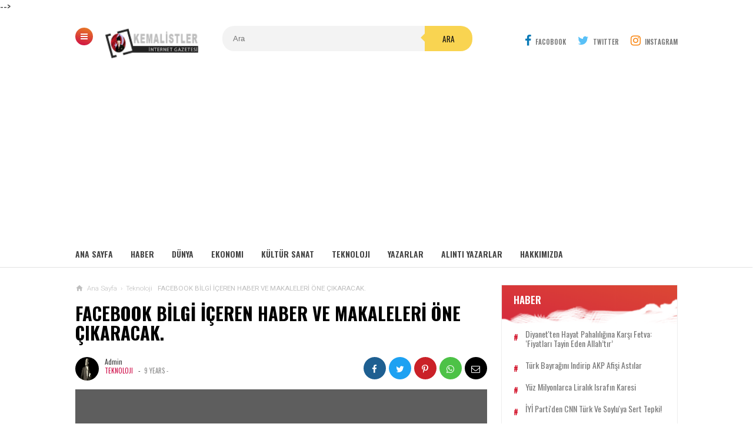

--- FILE ---
content_type: text/html; charset=utf-8
request_url: https://www.google.com/recaptcha/api2/aframe
body_size: 268
content:
<!DOCTYPE HTML><html><head><meta http-equiv="content-type" content="text/html; charset=UTF-8"></head><body><script nonce="uVJ463PLw9e9p4WVfHtV3g">/** Anti-fraud and anti-abuse applications only. See google.com/recaptcha */ try{var clients={'sodar':'https://pagead2.googlesyndication.com/pagead/sodar?'};window.addEventListener("message",function(a){try{if(a.source===window.parent){var b=JSON.parse(a.data);var c=clients[b['id']];if(c){var d=document.createElement('img');d.src=c+b['params']+'&rc='+(localStorage.getItem("rc::a")?sessionStorage.getItem("rc::b"):"");window.document.body.appendChild(d);sessionStorage.setItem("rc::e",parseInt(sessionStorage.getItem("rc::e")||0)+1);localStorage.setItem("rc::h",'1768670532758');}}}catch(b){}});window.parent.postMessage("_grecaptcha_ready", "*");}catch(b){}</script></body></html>

--- FILE ---
content_type: text/javascript; charset=UTF-8
request_url: https://www.kemalistler.com.tr/feeds/posts/default/-/Teknoloji?alt=json-in-script&callback=related_results_labels&max-results=3
body_size: 3076
content:
// API callback
related_results_labels({"version":"1.0","encoding":"UTF-8","feed":{"xmlns":"http://www.w3.org/2005/Atom","xmlns$openSearch":"http://a9.com/-/spec/opensearchrss/1.0/","xmlns$blogger":"http://schemas.google.com/blogger/2008","xmlns$georss":"http://www.georss.org/georss","xmlns$gd":"http://schemas.google.com/g/2005","xmlns$thr":"http://purl.org/syndication/thread/1.0","id":{"$t":"tag:blogger.com,1999:blog-9031964957605186684"},"updated":{"$t":"2025-10-11T23:06:26.309+03:00"},"category":[{"term":"Yazarlar"},{"term":"Haber"},{"term":"Alıntı Yazarlar"},{"term":"Dünya"},{"term":"Ekonomi"},{"term":"Teknoloji"},{"term":"Fikret Otyam"},{"term":"Kültür Sanat"},{"term":"Atatürk"}],"title":{"type":"text","$t":"Kemalistler"},"subtitle":{"type":"html","$t":"Kemalistler haber yorum analiz internet gazetesi"},"link":[{"rel":"http://schemas.google.com/g/2005#feed","type":"application/atom+xml","href":"http:\/\/www.kemalistler.com.tr\/feeds\/posts\/default"},{"rel":"self","type":"application/atom+xml","href":"http:\/\/www.blogger.com\/feeds\/9031964957605186684\/posts\/default\/-\/Teknoloji?alt=json-in-script\u0026max-results=3"},{"rel":"alternate","type":"text/html","href":"http:\/\/www.kemalistler.com.tr\/search\/label\/Teknoloji"},{"rel":"hub","href":"http://pubsubhubbub.appspot.com/"},{"rel":"next","type":"application/atom+xml","href":"http:\/\/www.blogger.com\/feeds\/9031964957605186684\/posts\/default\/-\/Teknoloji\/-\/Teknoloji?alt=json-in-script\u0026start-index=4\u0026max-results=3"}],"author":[{"name":{"$t":"Unknown"},"email":{"$t":"noreply@blogger.com"},"gd$image":{"rel":"http://schemas.google.com/g/2005#thumbnail","width":"16","height":"16","src":"https:\/\/img1.blogblog.com\/img\/b16-rounded.gif"}}],"generator":{"version":"7.00","uri":"http://www.blogger.com","$t":"Blogger"},"openSearch$totalResults":{"$t":"4"},"openSearch$startIndex":{"$t":"1"},"openSearch$itemsPerPage":{"$t":"3"},"entry":[{"id":{"$t":"tag:blogger.com,1999:blog-9031964957605186684.post-1685786577644615218"},"published":{"$t":"2016-11-05T14:27:00.000+03:00"},"updated":{"$t":"2018-08-15T14:24:18.618+03:00"},"category":[{"scheme":"http://www.blogger.com/atom/ns#","term":"Teknoloji"}],"title":{"type":"text","$t":"İnternet kısıtlamasında maliyet 35 milyon dolar"},"content":{"type":"html","$t":"Araştırma kuruluşu Brookings Enstitüsü’nün verilerine göre Temmuz 2015 ile Haziran 2016 arasında Türkiye’de toplam 66 saat İnternet yasaklandı. Bunun ülkeye maliyeti ise yaklaşık 35.1 milyon dolar.\u003Cbr\/\u003E\u003Cbr\/\u003ETürkiye’de yaşanan gelişmeler nedeniyle zaman zaman hükümet eliyle internet hızı ya düşürülüyor ya da tamamen erişime kapatılıyor. Bunun son örneği, dün yaşandı. HDP’li siyasetçilere operasyonun ardından Twitter, YouTube ve WhatsApp gibi sosyal paylaşım ve mesajlaşma sitelerine erişim engellendi.\u003Cbr\/\u003E\u003Cbr\/\u003ESon olaraksa kullanıcıların engellenen adrese ulaşmalarını sağlayan VPN servislerinin engellenmesi için operatörlere talimat gönderildi.\u003Cbr\/\u003E\u003Cbr\/\u003E\u003Cstrong\u003EMALİYETİ 35 MİLYON DOLAR\u003C\/strong\u003E\u003Cbr\/\u003E\u003Cbr\/\u003E\u003Cem\u003ECumhuriyet\u003C\/em\u003E’ten \u003Cem\u003EŞehriban Kıraç\u003C\/em\u003E’ın haberine göre internet yasaklarının ülkeye maliyeti yüksek. ABD merkezli araştırma kuruluşu Brookings Enstitüsü’nün verilerine göre Temmuz 2015 ile Haziran 2016 arasında ülkede farklı zamanlarda toplam 2.75 gün internete erişim engellendi. Buna göre yasakların ülkeye maliyeti 35.1 milyon dolar.\u003Cbr\/\u003E\u003Cbr\/\u003EVergi kayıpları, çalışanların üretkenliği ve şirketlerin itibar kaybı gibi etkenler hesaplanmadan oluşturulan verilere göre yasaklamalar dünya ekonomisine 2.4 milyar dolara mal oldu.\u003Cbr\/\u003E\u003Cbr\/\u003E\u003Cimg class=\"alignnone size-full\" src=\"http:\/\/e.piclect.com\/o161105_99bdb.jpg\" alt=\"\" width=\"524\" height=\"918\" \/\u003E\u003Cbr\/\u003E\u003Cbr\/\u003E\u003Cstrong\u003E\"HABERLEŞME ÖZGÜRLÜĞÜNE AYKIRI\"\u003C\/strong\u003E\u003Cbr\/\u003E\u003Cbr\/\u003EÖte yandan, Engelliweb verilerine göre ise şu an Türkiye’de erişime engelli toplam alan adı sayısı 113 bin 146. Türkiye’de ilk defa dün engellenen WhatsApp’sa daha önce İran ve Brezilya’da ülke çapında engellenmişti.\u003Cbr\/\u003E\u003Cbr\/\u003Eİstanbul Bilgi Üniversitesi Hukuk Fakültesi Öğretim Üyesi Prof. Dr. Yaman Akdeniz, dünkü engellemelerle ilgili, “Sosyal medya platformları hakkında verilmiş bir erişim engelleme kararı yok” dedi.\u003Cbr\/\u003E\u003Cbr\/\u003EHukuki dayanağı olmayan engellemenin ifade ve bilgiye erişim özgürlüğü ile haberleşme özgürlüğüne aykırı olduğunu belirten Prof. Dr. Akdeniz, “Sadece sansürleme olarak değil aynı zamanda tüm haberleşme imkânlarını felç eden böyle bir uygulamanın demokratik toplumlarda kabul edilmesi mümkün değildir. Zaten demokrasiden bahsedecek pek bir şey de kalmadı” diye konuştu.\u003Cbr\/\u003E\u003Cbr\/\u003EKaynak: Sol Haber"},"link":[{"rel":"replies","type":"application/atom+xml","href":"http:\/\/www.kemalistler.com.tr\/feeds\/1685786577644615218\/comments\/default","title":"Kayıt Yorumları"},{"rel":"replies","type":"text/html","href":"http:\/\/www.kemalistler.com.tr\/2016\/11\/internet-kstlamasnda-maliyet-35-milyon.html#comment-form","title":"0 Yorum"},{"rel":"edit","type":"application/atom+xml","href":"http:\/\/www.blogger.com\/feeds\/9031964957605186684\/posts\/default\/1685786577644615218"},{"rel":"self","type":"application/atom+xml","href":"http:\/\/www.blogger.com\/feeds\/9031964957605186684\/posts\/default\/1685786577644615218"},{"rel":"alternate","type":"text/html","href":"http:\/\/www.kemalistler.com.tr\/2016\/11\/internet-kstlamasnda-maliyet-35-milyon.html","title":"İnternet kısıtlamasında maliyet 35 milyon dolar"}],"author":[{"name":{"$t":"Unknown"},"email":{"$t":"noreply@blogger.com"},"gd$image":{"rel":"http://schemas.google.com/g/2005#thumbnail","width":"16","height":"16","src":"https:\/\/img1.blogblog.com\/img\/b16-rounded.gif"}}],"thr$total":{"$t":"0"}},{"id":{"$t":"tag:blogger.com,1999:blog-9031964957605186684.post-9082555385037585342"},"published":{"$t":"2016-10-22T03:16:00.000+03:00"},"updated":{"$t":"2018-08-15T14:24:17.922+03:00"},"category":[{"scheme":"http://www.blogger.com/atom/ns#","term":"Teknoloji"}],"title":{"type":"text","$t":"Onlarca büyük siteye girilemiyor"},"content":{"type":"html","$t":"İnternette gerçekleştirilen saldırıdan dolayı, onlarca popüler siteye erişim sağlanamıyor.\u003Cbr\/\u003E\u003Cbr\/\u003Eİnternette arka arkaya büyük saldırılar gerçekleşiyor. Gerçekleştirilen DDoS saldırılarından dolayı onlarca popüler siteye erişim sağlanamıyor.\u003Cbr\/\u003E\u003Cbr\/\u003EABD tarafından yapılan açıklamada, saldırıların incelendiği söylenirken, saldırıya uğrayan siteler arasında Spotify, Reddit, Twitter, PlayStation Network, Netflix, SoundCloud ve daha pek çok site bulunuyor.\u003Cbr\/\u003E\u003Cbr\/\u003E\u003Cstrong\u003EDDoS nedir?\u003C\/strong\u003E\u003Cbr\/\u003E\u003Cbr\/\u003EDDoS(Distributed Denial of Service attack) yönteminde, saldırganlar sunucuya çok sayıda bilgisayar üzerinden istekler göndererek sunucuyu sürekli meşgul ederler.\u003Cbr\/\u003E\u003Cbr\/\u003EBöylece sunucu siteye erişmeye çalışan kullanıcılara yoğunluktan dolayı yanıt veremez hale gelir. Bu saldırı genellikle daha önceden kötü amaçlı yazılım bulaştırılmış 'zombi' ismi verilen bilgisayarlar üzerinden yapılır."},"link":[{"rel":"replies","type":"application/atom+xml","href":"http:\/\/www.kemalistler.com.tr\/feeds\/9082555385037585342\/comments\/default","title":"Kayıt Yorumları"},{"rel":"replies","type":"text/html","href":"http:\/\/www.kemalistler.com.tr\/2016\/10\/onlarca-buyuk-siteye-girilemiyor.html#comment-form","title":"0 Yorum"},{"rel":"edit","type":"application/atom+xml","href":"http:\/\/www.blogger.com\/feeds\/9031964957605186684\/posts\/default\/9082555385037585342"},{"rel":"self","type":"application/atom+xml","href":"http:\/\/www.blogger.com\/feeds\/9031964957605186684\/posts\/default\/9082555385037585342"},{"rel":"alternate","type":"text/html","href":"http:\/\/www.kemalistler.com.tr\/2016\/10\/onlarca-buyuk-siteye-girilemiyor.html","title":"Onlarca büyük siteye girilemiyor"}],"author":[{"name":{"$t":"Unknown"},"email":{"$t":"noreply@blogger.com"},"gd$image":{"rel":"http://schemas.google.com/g/2005#thumbnail","width":"16","height":"16","src":"https:\/\/img1.blogblog.com\/img\/b16-rounded.gif"}}],"thr$total":{"$t":"0"}},{"id":{"$t":"tag:blogger.com,1999:blog-9031964957605186684.post-8316277519627553432"},"published":{"$t":"2016-08-15T15:28:00.000+03:00"},"updated":{"$t":"2018-08-15T14:24:13.985+03:00"},"category":[{"scheme":"http://www.blogger.com/atom/ns#","term":"Teknoloji"}],"title":{"type":"text","$t":"FACEBOOK BİLGİ İÇEREN HABER VE MAKALELERİ ÖNE ÇIKARACAK."},"content":{"type":"html","$t":"Facebook'dan tıklama tuzagı haber ve paylaşımlara yönelik bir adım daha geldi.\u003Cbr\/\u003E\u003Cbr\/\u003EFacebook'a yeni özellik geldi. Facebook, haber kaynağına bilgi içeren haberleri, makaleleri öne çıkaracak. Facebook, haber kaynağında kullanıcıları daha çok \"bilgilendirecek\" yeni bir uygulamaya gidiyor.\u003Cbr\/\u003E\u003Cbr\/\u003ESosyal ağın \"sıralama sinyali\" olarak adlandırdığı yeni işlev, en bilgilendirici haberleri ve yazıları kullanıcıların karşısına çıkaracak.\u003Cbr\/\u003E\u003Cbr\/\u003EFacebook'un Feed Quality Program üyeleri, makalelere bir ile beş arasında bir puan verecek. Makalelere yüksek puan veren katılımcılara bu yazıyı okumaktan neden hoşlandıkları da sorulacak. Ardından bu veriler kullanılarak bir \"sıralama sinyali\" oluşturulacak.\u003Cbr\/\u003E\u003Cbr\/\u003ESıralama sinyali, Facebook'un herhangi bir paylaşımın kullanıcıyı ilgilendirip ilgilendirmeyeceğini hesaplamakta kullandığı sinyallerden yalnızca biri. Sonuç olarak kişisel olarak bilgilendirici yazıların kolayca bulunması amaçlanıyor.\u003Cbr\/\u003E\u003Cbr\/\u003EFacebook geçtiğimiz günlerde \"tıklama tuzağı\" makaleleri tarihe karıştırmak üzere önemli bir adım atmıştı."},"link":[{"rel":"replies","type":"application/atom+xml","href":"http:\/\/www.kemalistler.com.tr\/feeds\/8316277519627553432\/comments\/default","title":"Kayıt Yorumları"},{"rel":"replies","type":"text/html","href":"http:\/\/www.kemalistler.com.tr\/2016\/08\/facebook-bilgi-iceren-haber-ve.html#comment-form","title":"0 Yorum"},{"rel":"edit","type":"application/atom+xml","href":"http:\/\/www.blogger.com\/feeds\/9031964957605186684\/posts\/default\/8316277519627553432"},{"rel":"self","type":"application/atom+xml","href":"http:\/\/www.blogger.com\/feeds\/9031964957605186684\/posts\/default\/8316277519627553432"},{"rel":"alternate","type":"text/html","href":"http:\/\/www.kemalistler.com.tr\/2016\/08\/facebook-bilgi-iceren-haber-ve.html","title":"FACEBOOK BİLGİ İÇEREN HABER VE MAKALELERİ ÖNE ÇIKARACAK."}],"author":[{"name":{"$t":"Unknown"},"email":{"$t":"noreply@blogger.com"},"gd$image":{"rel":"http://schemas.google.com/g/2005#thumbnail","width":"16","height":"16","src":"https:\/\/img1.blogblog.com\/img\/b16-rounded.gif"}}],"thr$total":{"$t":"0"}}]}});

--- FILE ---
content_type: text/javascript; charset=UTF-8
request_url: https://www.kemalistler.com.tr/feeds/posts/default/-/Haber?orderby=updated&alt=json-in-script&callback=showlatestposts
body_size: 31491
content:
// API callback
showlatestposts({"version":"1.0","encoding":"UTF-8","feed":{"xmlns":"http://www.w3.org/2005/Atom","xmlns$openSearch":"http://a9.com/-/spec/opensearchrss/1.0/","xmlns$blogger":"http://schemas.google.com/blogger/2008","xmlns$georss":"http://www.georss.org/georss","xmlns$gd":"http://schemas.google.com/g/2005","xmlns$thr":"http://purl.org/syndication/thread/1.0","id":{"$t":"tag:blogger.com,1999:blog-9031964957605186684"},"updated":{"$t":"2025-10-11T23:06:26.309+03:00"},"category":[{"term":"Yazarlar"},{"term":"Haber"},{"term":"Alıntı Yazarlar"},{"term":"Dünya"},{"term":"Ekonomi"},{"term":"Teknoloji"},{"term":"Fikret Otyam"},{"term":"Kültür Sanat"},{"term":"Atatürk"}],"title":{"type":"text","$t":"Kemalistler"},"subtitle":{"type":"html","$t":"Kemalistler haber yorum analiz internet gazetesi"},"link":[{"rel":"http://schemas.google.com/g/2005#feed","type":"application/atom+xml","href":"http:\/\/www.kemalistler.com.tr\/feeds\/posts\/default"},{"rel":"self","type":"application/atom+xml","href":"http:\/\/www.blogger.com\/feeds\/9031964957605186684\/posts\/default\/-\/Haber?alt=json-in-script\u0026orderby=updated"},{"rel":"alternate","type":"text/html","href":"http:\/\/www.kemalistler.com.tr\/search\/label\/Haber"},{"rel":"hub","href":"http://pubsubhubbub.appspot.com/"},{"rel":"next","type":"application/atom+xml","href":"http:\/\/www.blogger.com\/feeds\/9031964957605186684\/posts\/default\/-\/Haber\/-\/Haber?alt=json-in-script\u0026start-index=26\u0026max-results=25\u0026orderby=updated"}],"author":[{"name":{"$t":"Unknown"},"email":{"$t":"noreply@blogger.com"},"gd$image":{"rel":"http://schemas.google.com/g/2005#thumbnail","width":"16","height":"16","src":"https:\/\/img1.blogblog.com\/img\/b16-rounded.gif"}}],"generator":{"version":"7.00","uri":"http://www.blogger.com","$t":"Blogger"},"openSearch$totalResults":{"$t":"114"},"openSearch$startIndex":{"$t":"1"},"openSearch$itemsPerPage":{"$t":"25"},"entry":[{"id":{"$t":"tag:blogger.com,1999:blog-9031964957605186684.post-7971265933234650520"},"published":{"$t":"2022-07-27T12:51:00.002+03:00"},"updated":{"$t":"2022-07-27T12:52:05.705+03:00"},"category":[{"scheme":"http://www.blogger.com/atom/ns#","term":"Haber"}],"title":{"type":"text","$t":"Diyanet'ten hayat pahalılığına karşı fetva: ‘Fiyatları tayin eden Allah’tır’"},"content":{"type":"html","$t":"\u003Cb\u003EDiyanet İşleri Başkanlığı’nın dini konulardaki en yüksek karar ve danışma organı olan Din İşleri Yüksek Kurulu, telefonla ya da internet üzerinden sorulan soruları yanıtlayarak fetva veriyor.\u003C\/b\u003E\u003Cdiv\u003E\u003Cbr \/\u003E\u003C\/div\u003E\u003Cdiv class=\"separator\" style=\"clear: both; text-align: center;\"\u003E\u003Ca href=\"https:\/\/blogger.googleusercontent.com\/img\/b\/R29vZ2xl\/AVvXsEistoJGPoXCWUacsH2sVe7DVJhubhWMCAwQxITRiYz2oQtkvU5RqqtKqwQo8JsKfadNaWdaUefHr9zPRCm5_qsRfAHFFTZeE0sZj_9PwC7gdoypK64gG22LjQSxunk5GxkXMJJ-oZTf5lPZ5SfOYgaiaGryFVoHgHQWOTFZCqi0eQfSXaY3e7U1M9gpsQ\/s704\/diyanet%20fiyatlar.webp\" imageanchor=\"1\" style=\"margin-left: 1em; margin-right: 1em;\"\u003E\u003Cimg border=\"0\" data-original-height=\"396\" data-original-width=\"704\" src=\"https:\/\/blogger.googleusercontent.com\/img\/b\/R29vZ2xl\/AVvXsEistoJGPoXCWUacsH2sVe7DVJhubhWMCAwQxITRiYz2oQtkvU5RqqtKqwQo8JsKfadNaWdaUefHr9zPRCm5_qsRfAHFFTZeE0sZj_9PwC7gdoypK64gG22LjQSxunk5GxkXMJJ-oZTf5lPZ5SfOYgaiaGryFVoHgHQWOTFZCqi0eQfSXaY3e7U1M9gpsQ\/s16000\/diyanet%20fiyatlar.webp\" \/\u003E\u003C\/a\u003E\u003C\/div\u003E\u003Cbr \/\u003E\u003Cdiv\u003E\u003Cbr \/\u003E\u003C\/div\u003E\u003Cdiv\u003E\u0026nbsp;Bazı konularda seçilen sorular ve fetvalar ise internet sitesinde konu başlıklarına göre sürekli şekilde yayımlanıyor.\u0026nbsp;\u003C\/div\u003E\u003Cdiv\u003E\u003Cbr \/\u003E\u003C\/div\u003E\u003Cdiv\u003EBu fetvalar, ülke gündeminde yer tutan bir konuyla ilgiliyse kimi zaman da kurulun sosyal medya hesaplarında paylaşılıyor.\u0026nbsp;\u003C\/div\u003E\u003Cdiv\u003E\u003Cbr \/\u003E\u003C\/div\u003E\u003Cdiv\u003EYüksek fiyat artışlarının tartışıldığı süreçte kurulun sosyal medya hesabından 20 Temmuz’da paylaşılan bir fetva ise dikkat çekti.\u0026nbsp;\u003C\/div\u003E\u003Cdiv\u003E\u003Cbr \/\u003E\u003C\/div\u003E\u003Cdiv\u003E\u0026nbsp;Cumhuriyet Gazetesi’nden Sefa Uyar’ın haberine göre, “Ticarette kâr haddi var mı?” sorusu üzerine verilen fetvada, “İslam dininin, alım satım akitlerinde kesin bir kâr haddi koymadığı, bunu piyasa şartlarına bıraktığı” belirtildi. Ancak fetvada yer verilen bir hadis dikkat çekti.\u0026nbsp;\u003C\/div\u003E\u003Cdiv\u003E\u003Cbr \/\u003E\u003C\/div\u003E\u003Cdiv\u003Eİlgili kısım ve hadis şöyle:\u0026nbsp;\u003C\/div\u003E\u003Cdiv\u003E\u003Cbr \/\u003E\u003C\/div\u003E\u003Cdiv\u003E\u0026nbsp;“Konuyla ilgili olarak Allah resulü, fiyatlar artmaya başladığında kendisinden bu duruma müdahale etmesi istendiğinde şöyle buyurmuştur, ‘Şüphe yok ki fiyatları tayin eden, darlık ve bolluk veren, rızıklandıran ancak Allah’tır. Ben sizden herhangi birinin malına ve canına yapmış olduğum bir haksızlık sebebiyle o kimsenin hakkını benden ister olduğu halde, Rabbime kavuşmak istemem.’”\u003C\/div\u003E\u003Cdiv\u003E\u003Cbr \/\u003E\u003C\/div\u003E\u003Cdiv\u003E\u003Cb\u003E\u0026nbsp;\"YETKİSİ VAR\"\u0026nbsp;\u003C\/b\u003E\u003C\/div\u003E\u003Cdiv\u003E\u003Cbr \/\u003E\u003C\/div\u003E\u003Cdiv\u003E\u0026nbsp;Öte yandan fetvada, piyasada suiistimaller olduğu, karaborsacıların devreye girerek halkı mağdur ettikleri, özellikle halkın zaruri ihtiyaçları sayılabilecek mallarda aşırı fiyat artışları yaşandığı durumlarda, kamu otoritesinin fiyatlara müdahale etme yetkisinin olduğu vurgulandı.\n\nOdatv.com\u003C\/div\u003E"},"link":[{"rel":"replies","type":"application/atom+xml","href":"http:\/\/www.kemalistler.com.tr\/feeds\/7971265933234650520\/comments\/default","title":"Kayıt Yorumları"},{"rel":"replies","type":"text/html","href":"http:\/\/www.kemalistler.com.tr\/2022\/07\/diyanetten-hayat-pahallgna-kars-fetva.html#comment-form","title":"0 Yorum"},{"rel":"edit","type":"application/atom+xml","href":"http:\/\/www.blogger.com\/feeds\/9031964957605186684\/posts\/default\/7971265933234650520"},{"rel":"self","type":"application/atom+xml","href":"http:\/\/www.blogger.com\/feeds\/9031964957605186684\/posts\/default\/7971265933234650520"},{"rel":"alternate","type":"text/html","href":"http:\/\/www.kemalistler.com.tr\/2022\/07\/diyanetten-hayat-pahallgna-kars-fetva.html","title":"Diyanet'ten hayat pahalılığına karşı fetva: ‘Fiyatları tayin eden Allah’tır’"}],"author":[{"name":{"$t":"Unknown"},"email":{"$t":"noreply@blogger.com"},"gd$image":{"rel":"http://schemas.google.com/g/2005#thumbnail","width":"16","height":"16","src":"https:\/\/img1.blogblog.com\/img\/b16-rounded.gif"}}],"media$thumbnail":{"xmlns$media":"http://search.yahoo.com/mrss/","url":"https:\/\/blogger.googleusercontent.com\/img\/b\/R29vZ2xl\/AVvXsEistoJGPoXCWUacsH2sVe7DVJhubhWMCAwQxITRiYz2oQtkvU5RqqtKqwQo8JsKfadNaWdaUefHr9zPRCm5_qsRfAHFFTZeE0sZj_9PwC7gdoypK64gG22LjQSxunk5GxkXMJJ-oZTf5lPZ5SfOYgaiaGryFVoHgHQWOTFZCqi0eQfSXaY3e7U1M9gpsQ\/s72-c\/diyanet%20fiyatlar.webp","height":"72","width":"72"},"thr$total":{"$t":"0"}},{"id":{"$t":"tag:blogger.com,1999:blog-9031964957605186684.post-3809723080657460823"},"published":{"$t":"2019-03-27T13:34:00.000+03:00"},"updated":{"$t":"2019-03-27T13:34:28.431+03:00"},"category":[{"scheme":"http://www.blogger.com/atom/ns#","term":"Haber"}],"title":{"type":"text","$t":"Türk bayrağını indirip AKP afişi astılar"},"content":{"type":"html","$t":"\u003Cb\u003EKahramanmaraş'ta AKP'liler tarafından yapılan büyük bir skandal kameralara yansıdı.Kahramanmaraş'ta bir grup AKP'liler direklerde asılı olan \"Türk Bayraklarını\" söküp yerine AKP afişi astı. Bu skandal görüntüler bir vatandaşın cep telefonu kamerasına yansıdı.\u003C\/b\u003E\u003Cbr \/\u003E\n\u003Cdiv class=\"separator\" style=\"clear: both; text-align: center;\"\u003E\n\u003Ca href=\"https:\/\/blogger.googleusercontent.com\/img\/b\/R29vZ2xl\/AVvXsEiuG4D7NuNwefiuKw4HO3WXgef0iJBdegDsXd0Uom7esE6uGf7TZy28JnhTgB8invHl_P2tVhqfr8iTlFNlznPOEPEh-2RuptCNoLn4JvveEskwSiiKi0ew-jo23CGgSm-nBLYy2lNPUDcb\/s1600\/bayrakindirip-akpafisiastilar.jpeg\" imageanchor=\"1\" style=\"margin-left: 1em; margin-right: 1em;\"\u003E\u003Cimg border=\"0\" data-original-height=\"650\" data-original-width=\"1230\" height=\"338\" src=\"https:\/\/blogger.googleusercontent.com\/img\/b\/R29vZ2xl\/AVvXsEiuG4D7NuNwefiuKw4HO3WXgef0iJBdegDsXd0Uom7esE6uGf7TZy28JnhTgB8invHl_P2tVhqfr8iTlFNlznPOEPEh-2RuptCNoLn4JvveEskwSiiKi0ew-jo23CGgSm-nBLYy2lNPUDcb\/s640\/bayrakindirip-akpafisiastilar.jpeg\" width=\"640\" \/\u003E\u003C\/a\u003E\u003C\/div\u003E\n\u003Cbr \/\u003E\n\u003Cbr \/\u003E\n\u0026nbsp;Kahramanmaraş'ta bir grup AKP'linin direklerde asılı olan Türk bayrağını söküp yerine AKP afişi astığı fark edildi.\n\n\n\nGörüntüleri bir vatandaş cep telefonu kamerasıyla çekerken, CHP Kahramanmaraş Milletvekili Ali Öztunç da videoyu, \"Bu kadar yapmayın artık\" notuyla paylaştı.\u003Cbr \/\u003E\n\u003Cbr \/\u003E\n\u0026nbsp;Oda Tv'de yer alan habere göre, Kahramanmaraş Öğretmenevi önünde çekildiği ifade edilen görüntülerde, 2 kişinin asılı olan Türk bayrağını indirip, yerine AKP aday tanıtım afişini astıkları görülüyor.\n\n\n\u003Cbr \/\u003E\n\u003Cbr \/\u003E\n\u003Cbr \/\u003E\n\u003Cdiv class=\"separator\" style=\"clear: both; text-align: center;\"\u003E\n\u003Ciframe allowfullscreen='allowfullscreen' webkitallowfullscreen='webkitallowfullscreen' mozallowfullscreen='mozallowfullscreen' width='320' height='266' src='https:\/\/www.blogger.com\/video.g?token=AD6v5dzoxzQz6M2t0_G3pnXBCGOE93U4XHU1LrUYUNzwWuV17W7r_blkYTIdYobkV-Dh4nDD2EPCkk2QY97NUjiomw' class='b-hbp-video b-uploaded' frameborder='0'\u003E\u003C\/iframe\u003E\u003C\/div\u003E\n\u003Cbr \/\u003E"},"link":[{"rel":"replies","type":"application/atom+xml","href":"http:\/\/www.kemalistler.com.tr\/feeds\/3809723080657460823\/comments\/default","title":"Kayıt Yorumları"},{"rel":"replies","type":"text/html","href":"http:\/\/www.kemalistler.com.tr\/2019\/03\/turk-bayragn-indirip-akp-afisi-astlar.html#comment-form","title":"0 Yorum"},{"rel":"edit","type":"application/atom+xml","href":"http:\/\/www.blogger.com\/feeds\/9031964957605186684\/posts\/default\/3809723080657460823"},{"rel":"self","type":"application/atom+xml","href":"http:\/\/www.blogger.com\/feeds\/9031964957605186684\/posts\/default\/3809723080657460823"},{"rel":"alternate","type":"text/html","href":"http:\/\/www.kemalistler.com.tr\/2019\/03\/turk-bayragn-indirip-akp-afisi-astlar.html","title":"Türk bayrağını indirip AKP afişi astılar"}],"author":[{"name":{"$t":"Unknown"},"email":{"$t":"noreply@blogger.com"},"gd$image":{"rel":"http://schemas.google.com/g/2005#thumbnail","width":"16","height":"16","src":"https:\/\/img1.blogblog.com\/img\/b16-rounded.gif"}}],"media$thumbnail":{"xmlns$media":"http://search.yahoo.com/mrss/","url":"https:\/\/blogger.googleusercontent.com\/img\/b\/R29vZ2xl\/AVvXsEiuG4D7NuNwefiuKw4HO3WXgef0iJBdegDsXd0Uom7esE6uGf7TZy28JnhTgB8invHl_P2tVhqfr8iTlFNlznPOEPEh-2RuptCNoLn4JvveEskwSiiKi0ew-jo23CGgSm-nBLYy2lNPUDcb\/s72-c\/bayrakindirip-akpafisiastilar.jpeg","height":"72","width":"72"},"thr$total":{"$t":"0"}},{"id":{"$t":"tag:blogger.com,1999:blog-9031964957605186684.post-8932288712113740341"},"published":{"$t":"2019-03-27T11:02:00.001+03:00"},"updated":{"$t":"2019-03-27T11:04:56.660+03:00"},"category":[{"scheme":"http://www.blogger.com/atom/ns#","term":"Haber"}],"title":{"type":"text","$t":"Yüz milyonlarca liralık israfın karesi"},"content":{"type":"html","$t":"\u003Cb\u003E\u003Ci\u003Eİstanbul Büyükşehir Belediyesi tarafından 2008’de eski başkan Kadir Topbaş döneminde Hollanda’dan alınan 50 otobüsün hurda görüntüleri ortaya çıktı.\u003C\/i\u003E\u003C\/b\u003E\u003Cbr \/\u003E\n\u003Cdiv class=\"separator\" style=\"clear: both; text-align: center;\"\u003E\n\u003Ca href=\"https:\/\/blogger.googleusercontent.com\/img\/b\/R29vZ2xl\/AVvXsEj2cPKHrxKYTrMu5tY9uk1xWcjQKNG7Mb-8iurWr_8v_zhCNKYP0gsb2sjkaNCu6TjNBtZqa2boVf8_iyFBo9luwDGDVNFFvLcDxM6aa63Y3xIK-CSbgbvpEU_PDLqWGdIDarbjEqraQLhl\/s1600\/Y%25C3%25BCz+milyonlarca+liral%25C4%25B1k+israf%25C4%25B1n+karesi.png\" imageanchor=\"1\" style=\"margin-left: 1em; margin-right: 1em;\"\u003E\u003Cimg border=\"0\" data-original-height=\"864\" data-original-width=\"1256\" height=\"438\" src=\"https:\/\/blogger.googleusercontent.com\/img\/b\/R29vZ2xl\/AVvXsEj2cPKHrxKYTrMu5tY9uk1xWcjQKNG7Mb-8iurWr_8v_zhCNKYP0gsb2sjkaNCu6TjNBtZqa2boVf8_iyFBo9luwDGDVNFFvLcDxM6aa63Y3xIK-CSbgbvpEU_PDLqWGdIDarbjEqraQLhl\/s640\/Y%25C3%25BCz+milyonlarca+liral%25C4%25B1k+israf%25C4%25B1n+karesi.png\" width=\"640\" \/\u003E\u003C\/a\u003E\u003C\/div\u003E\n\u003Cb\u003E\u003Ci\u003E\u003Cbr \/\u003E\u003C\/i\u003E\u003C\/b\u003E\n\n\nİBB metrobüs projesinin ardından, bu hatta hizmet verecek otobüs arayışına girdi. Dönemin İBB Başkanı Kadir Topbaş, tüm itirazlara ve uyarılara rağmen, Hollandalı Advanced Public Trasport Systems (APTS) adlı firmadan Phileas marka, 50 körüklü otobüs alınmasına karar verdi. Otobüslerin tanesi 1 milyon 307 bin 950 Euro’ya, muadillerinijn yaklaşık dört katı fiyata satın alındı. Otobüsler, İstanbul yollarının fiziki koşullarına uyum sağlayamadı. Teknik sorunları ve imalat hataları da olan otobüsler bir yıl sonra arızalanmaya başladı. Kısa sürede araçlar kullanılamaz hale geldi. Aydınlık’tan Irmak Mete’nin edindiği bilgilere göre, araçların sadece dörtte biri çalışır durumda. Ancak seyir halindeyken sık sık arızalandıkları ve yolda kaldıkları için hizmete çıkartılmıyorlar.\u003Cbr \/\u003E\n\u003Cbr \/\u003E\n\u0026nbsp;\n\u003Cb\u003E‘İÇLERİNDE OT BİTİYOR’\u003C\/b\u003E\u003Cbr \/\u003E\n\u003Cb\u003E\u003Cbr \/\u003E\u003C\/b\u003E\n\u003Cb\u003E\u003Cbr \/\u003E\u003C\/b\u003E\n\nAydınlık’a bilgi veren bir İETT çalışanı şunları anlatıyor: “Bu araçlar ilk geldiğinde ciddi fabrikasyon hataları olduğunu farkettik. Mesela kablo bağlantısı yağmuru almayacak şekilde olması gerekirken ters monte edilmiş. Yedek parçaları da pahalı. Sürekli arıza yaptılar. Bugün bir kısmı çalışıyor ama hiçbir şoför bunları kullanmak istemiyor. Yolda kalıyor. Şu anda garajda bekliyorlar. Yedek parça temini için kullanılıyorlar. Kaportaları dökülmüş, kabloları dışarda, hatta bir aracın içinde ot bittiğini gördüm. Milyonlarca avroya alındılar, hepsi çöp oldu.”\n\n\u003Cb\u003E\u003Cbr \/\u003E\u003C\/b\u003E\n\n\u003Cb\u003E\u003Cbr \/\u003E\u003C\/b\u003E\u003Cbr \/\u003E\n\u003Cb\u003ETOPBAŞ BERAAT ETMİŞTİ\u003C\/b\u003E\u003Cbr \/\u003E\n\u003Cbr \/\u003E\nİBB’nin CHP’li üyesi Hakkı Sağlam, eski İBB Başkanı Kadir Topbaş hakkında “görevi kötüye kullanmak” suçlamasıyla şikayetçi olmuştu. Topbaş açılan davada 2014’te savunma yapmış, topu İETT’ye atmış ve ihaleyle ilgisi olmadığını savunmuştu. Mahkeme, Topbaş’ın beraatine karar vermişti.\n\nOdatv.com"},"link":[{"rel":"replies","type":"application/atom+xml","href":"http:\/\/www.kemalistler.com.tr\/feeds\/8932288712113740341\/comments\/default","title":"Kayıt Yorumları"},{"rel":"replies","type":"text/html","href":"http:\/\/www.kemalistler.com.tr\/2019\/03\/yuz-milyonlarca-liralk-israfn-karesi.html#comment-form","title":"0 Yorum"},{"rel":"edit","type":"application/atom+xml","href":"http:\/\/www.blogger.com\/feeds\/9031964957605186684\/posts\/default\/8932288712113740341"},{"rel":"self","type":"application/atom+xml","href":"http:\/\/www.blogger.com\/feeds\/9031964957605186684\/posts\/default\/8932288712113740341"},{"rel":"alternate","type":"text/html","href":"http:\/\/www.kemalistler.com.tr\/2019\/03\/yuz-milyonlarca-liralk-israfn-karesi.html","title":"Yüz milyonlarca liralık israfın karesi"}],"author":[{"name":{"$t":"Unknown"},"email":{"$t":"noreply@blogger.com"},"gd$image":{"rel":"http://schemas.google.com/g/2005#thumbnail","width":"16","height":"16","src":"https:\/\/img1.blogblog.com\/img\/b16-rounded.gif"}}],"media$thumbnail":{"xmlns$media":"http://search.yahoo.com/mrss/","url":"https:\/\/blogger.googleusercontent.com\/img\/b\/R29vZ2xl\/AVvXsEj2cPKHrxKYTrMu5tY9uk1xWcjQKNG7Mb-8iurWr_8v_zhCNKYP0gsb2sjkaNCu6TjNBtZqa2boVf8_iyFBo9luwDGDVNFFvLcDxM6aa63Y3xIK-CSbgbvpEU_PDLqWGdIDarbjEqraQLhl\/s72-c\/Y%25C3%25BCz+milyonlarca+liral%25C4%25B1k+israf%25C4%25B1n+karesi.png","height":"72","width":"72"},"thr$total":{"$t":"0"}},{"id":{"$t":"tag:blogger.com,1999:blog-9031964957605186684.post-5023951035330414310"},"published":{"$t":"2019-03-27T10:15:00.001+03:00"},"updated":{"$t":"2019-03-27T10:15:15.194+03:00"},"category":[{"scheme":"http://www.blogger.com/atom/ns#","term":"Haber"}],"title":{"type":"text","$t":"İYİ Parti'den CNN Türk ve Soylu'ya sert tepki!"},"content":{"type":"html","$t":"\u003Cb\u003E\u003Ci\u003ELütfü Türkkan, parti meclis üyeleri hakkında, Bakan Süleyman Soylu’nun CNN Türk’te yaptığı açıklamaların gerçeği yansıtmadığını söyledi. CNN Türk’ün kendisine cevap hakkı tanımadığını ifade eden Türkkan, partililerin Soylu’yu mahkemeye verdiğini açıkladı.\u0026nbsp;\u003C\/i\u003E\u003C\/b\u003E\u003Cbr \/\u003E\n\u003Cbr \/\u003E\n\u003Cdiv class=\"separator\" style=\"clear: both; text-align: center;\"\u003E\n\u003Ca href=\"https:\/\/blogger.googleusercontent.com\/img\/b\/R29vZ2xl\/AVvXsEiNkF2DPIdwUTwB6qfj56brX2QRh1J_gqocH8jQaPnu0ytv3CoWj7FKN4Z-0-kmma6BzFzEikPj4KqyMbUSoBzQxD7ipdqISuQRxk529Q2Mj0b5UrM6xbU7iUi_7jm6_VOYroT-EwC_cY_v\/s1600\/Suleyman_Soylu_CNN_Turk.jpg\" imageanchor=\"1\" style=\"margin-left: 1em; margin-right: 1em;\"\u003E\u003Cimg border=\"0\" data-original-height=\"360\" data-original-width=\"600\" height=\"384\" src=\"https:\/\/blogger.googleusercontent.com\/img\/b\/R29vZ2xl\/AVvXsEiNkF2DPIdwUTwB6qfj56brX2QRh1J_gqocH8jQaPnu0ytv3CoWj7FKN4Z-0-kmma6BzFzEikPj4KqyMbUSoBzQxD7ipdqISuQRxk529Q2Mj0b5UrM6xbU7iUi_7jm6_VOYroT-EwC_cY_v\/s640\/Suleyman_Soylu_CNN_Turk.jpg\" width=\"640\" \/\u003E\u003C\/a\u003E\u003C\/div\u003E\n\u003Cbr \/\u003E\n\u003Cbr \/\u003E\n\u0026nbsp;Yanlış ve ters algı yaratmaya yönelik haber yaptığı gerekçesiyle, CNN İnternational üst düzey yönetimi tarafından soruşturma başlatılan CNN Türk’e habercilik etiği açısından başka tepkiler gelmeye devam ediyor.\n\n\n\nYeniçağ'da yer alan habere göre; İYİ Parti TBMM Grup Başkanvekili ve Kocaeli Milletvekili Lütfü Türkkan, partilerindeki bazı meclis üyelerine yönelik CNN Türk’te yaptığı haberlerin gerçeği yansıtmadığını ve bu nedenle kanal yöneticilerinden cevap hakkı istediğini belirtti.Bu talebe karşın, kendisine cevap hakkı imkânının tanınmadığını ifade eden Türkkan, sosyal medya hesabında konu ile ilgili olarak şu paylaşımı yaptı:\u003Cbr \/\u003E\n\u003Cbr \/\u003E\n\u003Cb\u003E\u0026nbsp;“DEVLET CİDDİYETİNDEN YOKSUN BAKAN”\u0026nbsp;\u003C\/b\u003E\u003Cbr \/\u003E\n\u003Cbr \/\u003E\n\u0026nbsp;“İYİ Parti Meclis Üyesi adayları hakkında CNN Türk ekranlarında yapılan karalama kampanyasına dair cevap hakkımızı kullanmak üzere ısrarla aradım, bağlamadılar. Adli sicil kayıtlarında tek bir ibare dahi bulunmayan bu adaylarımız, devlet ciddiyetinden yoksun Bakanı mahkemeye verdiler.”"},"link":[{"rel":"replies","type":"application/atom+xml","href":"http:\/\/www.kemalistler.com.tr\/feeds\/5023951035330414310\/comments\/default","title":"Kayıt Yorumları"},{"rel":"replies","type":"text/html","href":"http:\/\/www.kemalistler.com.tr\/2019\/03\/iyi-partiden-cnn-turk-ve-soyluya-sert.html#comment-form","title":"0 Yorum"},{"rel":"edit","type":"application/atom+xml","href":"http:\/\/www.blogger.com\/feeds\/9031964957605186684\/posts\/default\/5023951035330414310"},{"rel":"self","type":"application/atom+xml","href":"http:\/\/www.blogger.com\/feeds\/9031964957605186684\/posts\/default\/5023951035330414310"},{"rel":"alternate","type":"text/html","href":"http:\/\/www.kemalistler.com.tr\/2019\/03\/iyi-partiden-cnn-turk-ve-soyluya-sert.html","title":"İYİ Parti'den CNN Türk ve Soylu'ya sert tepki!"}],"author":[{"name":{"$t":"Unknown"},"email":{"$t":"noreply@blogger.com"},"gd$image":{"rel":"http://schemas.google.com/g/2005#thumbnail","width":"16","height":"16","src":"https:\/\/img1.blogblog.com\/img\/b16-rounded.gif"}}],"media$thumbnail":{"xmlns$media":"http://search.yahoo.com/mrss/","url":"https:\/\/blogger.googleusercontent.com\/img\/b\/R29vZ2xl\/AVvXsEiNkF2DPIdwUTwB6qfj56brX2QRh1J_gqocH8jQaPnu0ytv3CoWj7FKN4Z-0-kmma6BzFzEikPj4KqyMbUSoBzQxD7ipdqISuQRxk529Q2Mj0b5UrM6xbU7iUi_7jm6_VOYroT-EwC_cY_v\/s72-c\/Suleyman_Soylu_CNN_Turk.jpg","height":"72","width":"72"},"thr$total":{"$t":"0"}},{"id":{"$t":"tag:blogger.com,1999:blog-9031964957605186684.post-6257282599774275423"},"published":{"$t":"2019-03-27T03:57:00.001+03:00"},"updated":{"$t":"2019-03-27T03:57:02.511+03:00"},"category":[{"scheme":"http://www.blogger.com/atom/ns#","term":"Haber"}],"title":{"type":"text","$t":"KONDA Genel Müdürü seçim sonucu tahminini açıkladı: Denge değişecek"},"content":{"type":"html","$t":"\u003Cspan style=\"font-family: \u0026quot;Open Sans\u0026quot;; font-size: 20px;\"\u003E\u003Cb\u003EKONDA'nın Genel Müdürü Bekir Ağırdır, 31 Mart yerel seçimine ilişkin tahminini açıkladı.\u003C\/b\u003E\u003C\/span\u003E\u003Cbr \/\u003E\n\u003Cdiv class=\"separator\" style=\"clear: both; text-align: center;\"\u003E\n\u003Ca href=\"https:\/\/blogger.googleusercontent.com\/img\/b\/R29vZ2xl\/AVvXsEh1BhVXAFf-SrQLBUKZ7XPJxcG1NxTAxBVtt2ayzbnOQL3_pRdTgiJQtn7F_DXmbQPEYJTkxkUugpt1O7UzwAsSU56wKFVTofviUbZyhmu0fwYei6Qf3e7kn-DSL0iqAlQXNxVFJsUgqJ2a\/s1600\/kondam%25C4%25B1udur.jpg\" imageanchor=\"1\" style=\"margin-left: 1em; margin-right: 1em;\"\u003E\u003Cimg border=\"0\" data-original-height=\"410\" data-original-width=\"615\" height=\"426\" src=\"https:\/\/blogger.googleusercontent.com\/img\/b\/R29vZ2xl\/AVvXsEh1BhVXAFf-SrQLBUKZ7XPJxcG1NxTAxBVtt2ayzbnOQL3_pRdTgiJQtn7F_DXmbQPEYJTkxkUugpt1O7UzwAsSU56wKFVTofviUbZyhmu0fwYei6Qf3e7kn-DSL0iqAlQXNxVFJsUgqJ2a\/s640\/kondam%25C4%25B1udur.jpg\" width=\"640\" \/\u003E\u003C\/a\u003E\u003C\/div\u003E\n\u003Cspan style=\"font-family: \u0026quot;Open Sans\u0026quot;; font-size: 20px;\"\u003E\u003Cbr \/\u003E\u003C\/span\u003E\n\u003Cspan style=\"font-family: \u0026quot;Open Sans\u0026quot;; font-size: 20px;\"\u003E\u003Cbr \/\u003E\u003C\/span\u003E\n\u003Cspan style=\"font-family: \u0026quot;Open Sans\u0026quot;; font-size: 20px;\"\u003E\u003Cbr \/\u003E\u003C\/span\u003E\n\u003Cdiv style=\"box-sizing: border-box; font-family: \u0026quot;Open Sans\u0026quot;; font-size: 18px; transition: all 0.5s ease 0s;\"\u003E\nKONDA'nın Genel Müdürü Bekir Ağırdır, 31 Mart seçimlerine ilişkin\u0026nbsp;Medyascope TV’de açıklamalarda bulundu.\u003C\/div\u003E\n\u003Cdiv style=\"box-sizing: border-box; font-family: \u0026quot;Open Sans\u0026quot;; font-size: 18px; transition: all 0.5s ease 0s;\"\u003E\n“Kararsız bir kitle var. Bir tanesi gerçekten kararsız olanlar ve onlar büyük ihtimalle seçime de gitmeyecek. Bir tanesi de halen gerçekten kararsız olanlar. Muhalefet blokunda sandığa gitmeyenler daha çok olurdu. Bu seçimler öncesinde ise muhalefet konsolide olmuş vaziyette ve heyecanlı\" diyen Ağırdır,\u0026nbsp;\"Bunun nedeni, iktidar blokunun kullandığı dil.\u0026nbsp;Bu seçimdeki çok muhtemel ki, iktidar bloku ile muhalefet bloku arasında, Türkiye genelinde yüzde 51’e yüzde 49 olan denge değişecek\" ifadelerini kullandı.\u003C\/div\u003E\n\u003Cdiv style=\"box-sizing: border-box; font-family: \u0026quot;Open Sans\u0026quot;; font-size: 18px; transition: all 0.5s ease 0s;\"\u003E\n\u003Cstrong style=\"box-sizing: border-box; transition: all 0.5s ease 0s;\"\u003E\u003Cbr \/\u003E\u003C\/strong\u003E\u003C\/div\u003E\n\u003Cdiv style=\"box-sizing: border-box; font-family: \u0026quot;Open Sans\u0026quot;; font-size: 18px; transition: all 0.5s ease 0s;\"\u003E\n\u003Cstrong style=\"box-sizing: border-box; transition: all 0.5s ease 0s;\"\u003EKONDA SEÇİM ÖNCESİ GELENEKSEL ANKET SONUCUNU AÇIKLAMAMIŞTI\u003C\/strong\u003E\u003C\/div\u003E\n\u003Cdiv style=\"box-sizing: border-box; font-family: \u0026quot;Open Sans\u0026quot;; font-size: 18px; transition: all 0.5s ease 0s;\"\u003E\n\u003Cbr \/\u003E\u003C\/div\u003E\n\u003Cdiv style=\"box-sizing: border-box; font-family: \u0026quot;Open Sans\u0026quot;; font-size: 18px; transition: all 0.5s ease 0s;\"\u003E\nBu yıl seçim öncesi geleneksel hale gelen anket sonuçlarını açıklamayan KONDA, konuya ilişkin şu açıklamayı yapmıştı:\u003C\/div\u003E\n\u003Cdiv style=\"box-sizing: border-box; font-family: \u0026quot;Open Sans\u0026quot;; font-size: 18px; transition: all 0.5s ease 0s;\"\u003E\nBilindiği gibi şirketimiz her seçim öncesi Perşembe günü seçime dair son araştırmanın bulgularını ve öngörülerini kamuoyu ile paylaşmakta, ilke olarak da diğer zamanlarda seçime dair hiçbir bulguyu açıklamamakta, seçimin sayısal sonuçlarına dair tartışmalara dahil olmamaktadır.\u003C\/div\u003E\n\u003Cdiv style=\"box-sizing: border-box; font-family: \u0026quot;Open Sans\u0026quot;; font-size: 18px; transition: all 0.5s ease 0s;\"\u003E\n\u003Cbr \/\u003E\u003C\/div\u003E\n\u003Cdiv style=\"box-sizing: border-box; font-family: \u0026quot;Open Sans\u0026quot;; font-size: 18px; transition: all 0.5s ease 0s;\"\u003E\nÖnümüzdeki yerel seçimlerde siyasi tarihimizde ilk kez karşımıza çıkan farklı bir uygulama ve duruma tanıklık edeceğiz. Partiler yerel seçimlere dönük formel veya informel ittifaklar şeklinde seçime gireceklerdir. Kimi yerlerde iki parti arasında “tam ittifak” yapılmış şekilde, hem belediye başkanlığı hem de yerel meclisler için ortak aday ve listelerle seçime gidilecek; kimi yerlerde ise “yarım ittifak” yapılmış şekilde, belediye başkan adayı ortak ama yerel meclis listeleri farklı olarak seçime gidilecektir. Kimi yerlerde ise ittifak yoktur. Üstelik ittifaklar simetrik değildir. Yani bazı yerlerde bir ittifak varken karşısında ittifak yoktur. Bazı yerlerde örneğin HDP hiç aday çıkarmamışken, bazı yerlerde ise şimdiye kadar hiçbir araştırmada göze görünür oranda toplumsal destek bulgusu olmayan DSP’den seçim sonuçlarına etki edebilecek adaylar vardır. Bazı yerlerde ise yine şimdiye kadar araştırmalarda bahsi geçmeyen bağımsız adaylar vardır.\u003C\/div\u003E\n\u003Cdiv style=\"box-sizing: border-box; font-family: \u0026quot;Open Sans\u0026quot;; font-size: 18px; transition: all 0.5s ease 0s;\"\u003E\nBirbirinden farklı bu rekabet durumları nedeniyle 31 Mart akşamı Yerel Seçim sonucu olarak herhangi bir partinin Türkiye genelindeki oyunu aritmetik olarak hesaplamak ve hakkında konuşmak KONDA açısından mümkün olamayacaktır.\u003C\/div\u003E\n\u003Cdiv style=\"box-sizing: border-box; font-family: \u0026quot;Open Sans\u0026quot;; font-size: 18px; transition: all 0.5s ease 0s;\"\u003E\n\u003Cbr \/\u003E\u003C\/div\u003E\n\u003Cdiv style=\"box-sizing: border-box; font-family: \u0026quot;Open Sans\u0026quot;; font-size: 18px; transition: all 0.5s ease 0s;\"\u003E\nHer bir seçim bölgesi için ayrı araştırmalar yapıp seçim sonucuna dair bulgulara erişmek teknik olarak mümkün olsa dahi bu büyüklük ve yaygınlıktaki araştırmalar için bir iş modelimiz bulunmamaktadır.\u003C\/div\u003E\n\u003Cdiv style=\"box-sizing: border-box; font-family: \u0026quot;Open Sans\u0026quot;; font-size: 18px; transition: all 0.5s ease 0s;\"\u003E\n\u003Cbr \/\u003E\u003C\/div\u003E\n\u003Cdiv style=\"box-sizing: border-box; font-family: \u0026quot;Open Sans\u0026quot;; font-size: 18px; transition: all 0.5s ease 0s;\"\u003E\nHaber Kaynak: haber.sol.org.tr\u003C\/div\u003E\n"},"link":[{"rel":"replies","type":"application/atom+xml","href":"http:\/\/www.kemalistler.com.tr\/feeds\/6257282599774275423\/comments\/default","title":"Kayıt Yorumları"},{"rel":"replies","type":"text/html","href":"http:\/\/www.kemalistler.com.tr\/2019\/03\/konda-genel-muduru-secim-sonucu.html#comment-form","title":"0 Yorum"},{"rel":"edit","type":"application/atom+xml","href":"http:\/\/www.blogger.com\/feeds\/9031964957605186684\/posts\/default\/6257282599774275423"},{"rel":"self","type":"application/atom+xml","href":"http:\/\/www.blogger.com\/feeds\/9031964957605186684\/posts\/default\/6257282599774275423"},{"rel":"alternate","type":"text/html","href":"http:\/\/www.kemalistler.com.tr\/2019\/03\/konda-genel-muduru-secim-sonucu.html","title":"KONDA Genel Müdürü seçim sonucu tahminini açıkladı: Denge değişecek"}],"author":[{"name":{"$t":"Unknown"},"email":{"$t":"noreply@blogger.com"},"gd$image":{"rel":"http://schemas.google.com/g/2005#thumbnail","width":"16","height":"16","src":"https:\/\/img1.blogblog.com\/img\/b16-rounded.gif"}}],"media$thumbnail":{"xmlns$media":"http://search.yahoo.com/mrss/","url":"https:\/\/blogger.googleusercontent.com\/img\/b\/R29vZ2xl\/AVvXsEh1BhVXAFf-SrQLBUKZ7XPJxcG1NxTAxBVtt2ayzbnOQL3_pRdTgiJQtn7F_DXmbQPEYJTkxkUugpt1O7UzwAsSU56wKFVTofviUbZyhmu0fwYei6Qf3e7kn-DSL0iqAlQXNxVFJsUgqJ2a\/s72-c\/kondam%25C4%25B1udur.jpg","height":"72","width":"72"},"thr$total":{"$t":"0"}},{"id":{"$t":"tag:blogger.com,1999:blog-9031964957605186684.post-2305375334386555631"},"published":{"$t":"2019-03-27T03:54:00.002+03:00"},"updated":{"$t":"2019-03-27T03:54:56.412+03:00"},"category":[{"scheme":"http://www.blogger.com/atom/ns#","term":"Haber"}],"title":{"type":"text","$t":"Demokrasi kahramanları Kılıçdaroğlu ve Akşener"},"content":{"type":"html","$t":"\u003Cdiv class=\"separator\" style=\"clear: both; text-align: center;\"\u003E\n\u003Ca href=\"https:\/\/blogger.googleusercontent.com\/img\/b\/R29vZ2xl\/AVvXsEgAuv2ip27DZA07dNU5xnaVjJ0hZhlXnuJTjVIT3jEHVnxVE2Ocg9Bl4sEOc2l9tXwlxYj_gf_izsmmgJ8VCLYiZShYNTDf-OOzXaiNVkXPstIAUKjfS5VksqS4UMz57fTgg5ZgKC4Klt_J\/s1600\/demokrasikahramanlari.jpg\" imageanchor=\"1\" style=\"margin-left: 1em; margin-right: 1em;\"\u003E\u003Cimg border=\"0\" data-original-height=\"640\" data-original-width=\"1250\" height=\"326\" src=\"https:\/\/blogger.googleusercontent.com\/img\/b\/R29vZ2xl\/AVvXsEgAuv2ip27DZA07dNU5xnaVjJ0hZhlXnuJTjVIT3jEHVnxVE2Ocg9Bl4sEOc2l9tXwlxYj_gf_izsmmgJ8VCLYiZShYNTDf-OOzXaiNVkXPstIAUKjfS5VksqS4UMz57fTgg5ZgKC4Klt_J\/s640\/demokrasikahramanlari.jpg\" width=\"640\" \/\u003E\u003C\/a\u003E\u003C\/div\u003E\n\u003Cbr \/\u003E\nTürkiye Cumhuriyeti Devleti kurulduğundan bu yana bu denli kirli, bu denli çirkin, bu denli hadsiz, bu denli hukuksuz saldırı siyaset tarihimizde görülmedi.\u003Cbr \/\u003E\n\u003Cbr \/\u003E\nAKP Genel Başkanı Recep Tayyip Erdoğan'ın konuşmalarını dinledikçe, \u003Cb\u003E\"Olmaz, bu kadar da olamaz\"\u003C\/b\u003E diye isyan ediyorum.\u003Cbr \/\u003E\n\u003Cbr \/\u003E\nErdoğan'ın miting meydanlarındaki, hırslı ve gergin yüz ifadesini görüyor musunuz?\u003Cbr \/\u003E\nÇok sert sözlerle, CHP Genel Başkanı Kemal Kılıçdaroğlu'na, İYİ Parti Genel Başkanı Meral Akşener'e, Saadet Partisi Genel Başkanı Temel Karamollaoğlu'na hakaretler yağdırmasından utanıyorum.\u003Cbr \/\u003E\nSevgi yok, barış yok, toplumu birleştirme hiç yok. Kavga var, toplumu ayrıştırma var, suçlama var, yargısız infaz var.\u003Cbr \/\u003E\n\u003Cb\u003EAKP'nin kaybettiğinin net fotoğrafıdır bu tablo\u003C\/b\u003E\u003Cbr \/\u003E\nCumhurbaşkanı görevi olan AKP Genel Başkanı Erdoğan miting alanlarına şöyle hitap ediyor İYİ Parti lideri Meral Akşener'e;\u003Cbr \/\u003E\n\u003Cb\u003E\"Sözde hanımefendi…\"\u003C\/b\u003E\u003Cbr \/\u003E\nNe demek sözde? Ne demek istediğini tahmin ediyorum ama yazmaya utanıyorum. Sokakta söylense kavga nedenidir.\u003Cbr \/\u003E\nDüzeltme yapmıyor, özür dilemiyor.\u003Cbr \/\u003E\nYakışır mı bir erkeğe, bir siyasetçiye bir cumhurbaşkanına bu ifade?\u003Cbr \/\u003E\nMeral Akşener bu çirkin yakıştırmaya yanıt vermeyerek gerçek bir hanımefendi olduğunu ispat etti.\u003Cbr \/\u003E\nKEMAL KILIÇDAROĞLU\u003Cbr \/\u003E\nKemal Kılıçdaroğlu'na gelince AKP tarafından neredeyse PKK'nın lideri ilan edilecek.\u003Cbr \/\u003E\nBay Kemal'in yapılan saldırılara yanıt vermek yerine gerek CHP'nin gerek İYİ Partinin belediye başkan adaylarını tanıtmaya ağırlık vermesi ve millet ittifakını Akşener ile elele zirveye taşımasına Erdoğan müthiş kızıyor.\u003Cbr \/\u003E\nKızdıkça da \u003Cb\u003E\"Bay Kemal\"\u003C\/b\u003E diye hücum ediyor, CE HA PE diye ta 1930'lu 40'lı, 50'li yıllardan başlayarak eleştiriyor, suçluyor.\u003Cbr \/\u003E\nCHP'liler \u003Cb\u003E\u003Ci\u003E\"Fethullah Gülen'le kolkola yürüdünüz\"\u003C\/i\u003E\u003C\/b\u003E diye eleştirince \u003Cb\u003E\u003Ci\u003E\"17-25 Aralık milat oldu. Öncesi ilişkimiz suç olamaz\"\u003C\/i\u003E\u003C\/b\u003E diye savunmaya geçiyorlar.\u003Cbr \/\u003E\nCHP'nin tarihini suçlamak serbest, AKP'nin tarihini suçlamak hata oluyor.\u003Cbr \/\u003E\nErdoğan, \u003Cb\u003E\"CHP'nin Kandil adayları var. Yüksek Seçim Kurulunun çok farklı şekilde ele alması lazım\"\u003C\/b\u003E diyor.\u003Cbr \/\u003E\nBen de soruyorum, O Yüksek Seçim Kurulu başkan ve üyelerinden çok memnun olduğunuz için görev süresi dolan 6 dolmayan 5 üyenin görevlerini 1 yıl AKP ve MHP uzatmadınız mı? Uzattınız.\u003Cbr \/\u003E\nBaşka sorum yok.\u003Cbr \/\u003E\nAma bir çift sözüm var.\u003Cbr \/\u003E\n\u003Cb\u003EGörüldü ki demokrasi kahramanları Kılıçdaroğlu ve Akşener bu seçim meydanlarının kazananıdır.\u003C\/b\u003E\u003Cbr \/\u003E\n\u003Cb\u003EKaybedenleri ise Erdoğan ve Bahçeli'dir.\u003C\/b\u003E\u003Cbr \/\u003E\nADALET BAKANI\u003Cbr \/\u003E\nAdalet Bakanı Abdulhamit Gül Mansur Yavaş'la ilgili şu skandal açıklamayı yaptı:\u003Cbr \/\u003E\n\u003Cb\u003E\"1 Nisan'dan sonra Sayın Yavaş seçilirse Ankara'da belediyeyi HDP yönetecektir.\"\u003C\/b\u003E\u003Cbr \/\u003E\nGül, bu sözü söylerken, \u003Cb\u003E\"bakan\"\u003C\/b\u003E sıfatından yüzün kızarmadı mı, kayınpederin olan Kamu Baş denetçisi Şeref Malkoç'tan da utanmaz mısın?\u003Cbr \/\u003E\nİÇİŞLERİ BAKANI\u003Cbr \/\u003E\nİçişleri Bakanı Süleyman Soylu da şu skandal açıklamayı yaptı:\u003Cbr \/\u003E\n\u003Cb\u003E\"Terör örgütü PKK ile halen iltisakı ve irtibatı bulunan 378 meclis üyesi adayı seçilmeleri halinde açığa alınacaklar.\"\u003C\/b\u003E\u003Cbr \/\u003E\n\u003Cb\u003E\"iltisakı ve irtibatı\"\u003C\/b\u003E var da kesinleşmiş yargı kararı var mı? Varsa görev sürelerini uzattığınız YSK üyeleri uyuyor mu?\u003Cbr \/\u003E\nBu Meclis üyelerinin adaylıklarını kabul ederek YSK üyeleri demek suç işlediler, görevlerini ihmal ettiler ki ben de onlar hakkında cumhuriyet savcılığına suç duyurusunda bulunuyorum.\u003Cbr \/\u003E\nGoogle'dan Süleyman Soylu Erdoğan'ı nasıl eleştirdi diye arayın ve dün nasıl eleştirdiğini görün.\u003Cbr \/\u003E\nVe bu iki bakan milletvekili olarak seçilmiş değil Erdoğan tarafından atanmış kişilerdir.\u003Cbr \/\u003E\n\u003Cu\u003E\u003Cb\u003EAşkın meyvesi Tank Palet Fabrikası oldu\u003C\/b\u003E\u003C\/u\u003E\u003Cbr \/\u003E\n\u003Cb\u003E\"Şems'in Mevlana'ya aşkı gibi ben de Erdoğan'a aşığım\" diyen Ethem Sancak\u003C\/b\u003E'ın şu sözlerini de hatırlatayım:\u003Cbr \/\u003E\n\u003Ci\u003E\"Siirt seçimleri vesilesiyle, Siirt'ten Başbakan çıksın diye; dürüstlüğünü, yiğitliğini gördüm, gördükçe de aşık oldum. Doğrusu solculuk dönemimde Mevlana ile Şems'in arasındaki aşka anlam veremiyordum. Tanıdıktan sonra gördüm ki,\u0026nbsp; böyle bir ilahi aşk iki erkek arasında olabiliyor.\"\u003C\/i\u003E\u003Cbr \/\u003E\nEthem Sancak adlı patronun Erdoğan'a aşkı devam ediyor hâlâ...\u003Cbr \/\u003E\nVe Sancak'ın Tank Palet Fabrikasındaki ortağı Katar Ordusunun Genelkurmay Başkanı Ganim bin Şahin el-Ganim da Ankara'ya gelerek yetkilerle konuştu.\u003Cbr \/\u003E\nTank Palet Fabrikasının anahtarını ve ortaklık belgesini aldı mı bilmiyorum. Ama fotoğrafı görünce Ethem Sancak ile benzerliği beni şaşırttı.\u003Cbr \/\u003E\n \n\u003Cbr \/\u003E\n\u003Cbr \/\u003E\n\u003Cdiv class=\"separator\" style=\"clear: both; text-align: center;\"\u003E\n\u003Ca href=\"https:\/\/blogger.googleusercontent.com\/img\/b\/R29vZ2xl\/AVvXsEgbS7AY7pLCc4WOYAqCybRYoJewtoozvNeR2W-h6lQ4WNTEjAVhwSGhq0C1k5yLNG9M8uQNlpfCUU8OLWu9UxaWTKuPk0-Bi2sldMjLMqXTLCU5Nud769-5gtyQDzqGAGMb9s6emeOi-OTe\/s1600\/orhan-uguroglu-ethem-sancak-katar-genelkurmay-baskani-.jpg\" imageanchor=\"1\" style=\"margin-left: 1em; margin-right: 1em;\"\u003E\u003Cimg border=\"0\" data-original-height=\"364\" data-original-width=\"650\" height=\"358\" src=\"https:\/\/blogger.googleusercontent.com\/img\/b\/R29vZ2xl\/AVvXsEgbS7AY7pLCc4WOYAqCybRYoJewtoozvNeR2W-h6lQ4WNTEjAVhwSGhq0C1k5yLNG9M8uQNlpfCUU8OLWu9UxaWTKuPk0-Bi2sldMjLMqXTLCU5Nud769-5gtyQDzqGAGMb9s6emeOi-OTe\/s640\/orhan-uguroglu-ethem-sancak-katar-genelkurmay-baskani-.jpg\" width=\"640\" \/\u003E\u003C\/a\u003E\u003C\/div\u003E\n\u003Cbr \/\u003E\nGenelkurmay Başkanı Yaşar Güler, \u003Cb\u003ETank Palet Fabrikasının ortağı Katar Ordusunun\u003C\/b\u003E Genelkurmay Başkanı Ganim bin Şahin el-Ganim'i askeri törenle karşıladı. İkili Milli Savunma Bakanı Hulusi Akar tarafından da kabul edildi.\u003Cbr \/\u003E\nBu arada, Katar Ordusu ve BMC ortaklığına \u003Cb\u003Eihalesiz tahsis edilen\u003C\/b\u003E Tank Palet Fabrikasının tüm işçileri muhteşem bir karara imza atarak, \u003Cb\u003E\"sorumluluk alamayız\"\u003C\/b\u003E diye tayin istediler.\u003Cbr \/\u003E\n\u003Cb\u003EHepsini ayakta alkışlıyorum.\u003C\/b\u003E\u003Cbr \/\u003E\n \n\u003Cbr \/\u003E\n\u003Cbr \/\u003E\nKaynak Yeniçağ: \u003Ca href=\"https:\/\/www.yenicaggazetesi.com.tr\/demokrasi-kahramanlari-kilicdaroglu-ve-aksener-51302yy.htm\" target=\"_blank\"\u003EDemokrasi kahramanları Kılıçdaroğlu ve Akşener - Orhan UĞUROĞLU\u003C\/a\u003E\u003Cbr \/\u003E\n\u003Cbr \/\u003E"},"link":[{"rel":"replies","type":"application/atom+xml","href":"http:\/\/www.kemalistler.com.tr\/feeds\/2305375334386555631\/comments\/default","title":"Kayıt Yorumları"},{"rel":"replies","type":"text/html","href":"http:\/\/www.kemalistler.com.tr\/2019\/03\/demokrasi-kahramanlar-klcdaroglu-ve.html#comment-form","title":"0 Yorum"},{"rel":"edit","type":"application/atom+xml","href":"http:\/\/www.blogger.com\/feeds\/9031964957605186684\/posts\/default\/2305375334386555631"},{"rel":"self","type":"application/atom+xml","href":"http:\/\/www.blogger.com\/feeds\/9031964957605186684\/posts\/default\/2305375334386555631"},{"rel":"alternate","type":"text/html","href":"http:\/\/www.kemalistler.com.tr\/2019\/03\/demokrasi-kahramanlar-klcdaroglu-ve.html","title":"Demokrasi kahramanları Kılıçdaroğlu ve Akşener"}],"author":[{"name":{"$t":"Unknown"},"email":{"$t":"noreply@blogger.com"},"gd$image":{"rel":"http://schemas.google.com/g/2005#thumbnail","width":"16","height":"16","src":"https:\/\/img1.blogblog.com\/img\/b16-rounded.gif"}}],"media$thumbnail":{"xmlns$media":"http://search.yahoo.com/mrss/","url":"https:\/\/blogger.googleusercontent.com\/img\/b\/R29vZ2xl\/AVvXsEgAuv2ip27DZA07dNU5xnaVjJ0hZhlXnuJTjVIT3jEHVnxVE2Ocg9Bl4sEOc2l9tXwlxYj_gf_izsmmgJ8VCLYiZShYNTDf-OOzXaiNVkXPstIAUKjfS5VksqS4UMz57fTgg5ZgKC4Klt_J\/s72-c\/demokrasikahramanlari.jpg","height":"72","width":"72"},"thr$total":{"$t":"0"}},{"id":{"$t":"tag:blogger.com,1999:blog-9031964957605186684.post-4895435282575783902"},"published":{"$t":"2018-03-27T07:51:00.000+03:00"},"updated":{"$t":"2018-08-16T03:07:38.127+03:00"},"category":[{"scheme":"http://www.blogger.com/atom/ns#","term":"Haber"}],"title":{"type":"text","$t":"Doğu Perinçek: HDP varsa biz yokuz"},"content":{"type":"html","$t":"\u003Cstrong\u003EVatan Partisi\u003C\/strong\u003E Genel Başkanı \u003Cstrong\u003EDoğu Perinçek\u003C\/strong\u003E'e \u003Cstrong\u003ECHP\u003C\/strong\u003E’yle ittifak yapıp yapmayacağı soruldu. \u003Cstrong\u003EPerinçek\u003C\/strong\u003E, ‘\u003Cem\u003EHDP’yle yan yana gelen hiçbir partiyle ittifak yapmayız\u003C\/em\u003E’ dedi\u003Cbr \/\u003E\n\u003Cdiv class=\"separator\" style=\"clear: both; text-align: center;\"\u003E\n\u003Ca href=\"https:\/\/blogger.googleusercontent.com\/img\/b\/R29vZ2xl\/AVvXsEjLthDTXLZ2T5mL7h6MpajPnkmrjrJSPGIHJDIjNgQCPXF-a2IGz3wR8zWF_XpHetSLMN4-5TFn7LrM7SeKw2QM7cE8LXwa9Ls6cPGuQ4eQEhq6G1LEHcWP0r0FK_erYH7P18yhqftBwUFd\/s1600\/doguperincek-kemalkilicdarogl%25C4%25B1u.jpg\" imageanchor=\"1\" style=\"margin-left: 1em; margin-right: 1em;\"\u003E\u003Cimg border=\"0\" data-original-height=\"450\" data-original-width=\"800\" height=\"360\" src=\"https:\/\/blogger.googleusercontent.com\/img\/b\/R29vZ2xl\/AVvXsEjLthDTXLZ2T5mL7h6MpajPnkmrjrJSPGIHJDIjNgQCPXF-a2IGz3wR8zWF_XpHetSLMN4-5TFn7LrM7SeKw2QM7cE8LXwa9Ls6cPGuQ4eQEhq6G1LEHcWP0r0FK_erYH7P18yhqftBwUFd\/s640\/doguperincek-kemalkilicdarogl%25C4%25B1u.jpg\" width=\"640\" \/\u003E\u003C\/a\u003E\u003C\/div\u003E\n\u003Cbr \/\u003E\n\u003Cstrong\u003EVatan Partisi\u003C\/strong\u003E Genel Başkanı, Cumhurbaşkanı adayı \u003Cstrong\u003EDoğu Perinçek\u003C\/strong\u003E, Bursa’da düzenlenen 16. Tüyap Kitap Fuarı’nda okuyucularla buluştu, kitaplarını imzaladı. Daha sonra Plaza 16’da düzenlenen panelde konuşan Perinçek dinleyicilerden gelen soruları yanıtladı.\u003Cbr \/\u003E\n\u003Cbr \/\u003E\nPanele ADD Bursa Şube Başkan Yardımcısı Yunus Temiz ve yönetim kurulu üyeleri ile Bursa Kırım Tatar Türkleri Başkan Yardımcısı Selahattin Sungur, BALGÖÇ Başkan Yardımcısı Günaydın İzmir, CHP’nin STK’lardan sorumlu Başkan Yardımcısı Gülver Deniz, Karacabey Danişment Köy Muhtarı Necmettin Zarif de katıldı. Konuşmasında olağanüstü bir döneme girdiğimizi belirten Perinçek, “Bunu görmek, saptamak her şeyin başı. Bağımsız, birleşik, üreten, Atatürk Türkiye’sinin kurucuları olacağız. Böyle bir dönemin eşiğindeyiz” dedi.\u003Cbr \/\u003E\n\u003Cbr \/\u003E\n2014 öncesi ve sonrasını karşılaştıran Perinçek şunları söyledi: “Fetullahçı Terör Örgütü ile Türkiye yi yöneten bir yönetim vardı. Şimdi ise ona karşı savaşan bir yönetim var. FETÖ hükümetteydi, şimdiyse hapiste. 2014 öncesi AKP, PKK ile sevişip koklaşıyor, İmralı’da beraber anayasa yapıp, Oslo da görüşülüyor, PKK’ya oterite alanları açılıyordu.\u003Cbr \/\u003E\n\u003Cbr \/\u003E\nŞimdi ise TSK, Diyarbakır’da, Afrin’de, PKK’yı PYD’yi Amerika’nın üzerimize sürdüğü bütün stratejik piyonlarını eziyor. Hendeklere tünellere gömüyor. Türkiye; Amerikan-İsrail koridorunu yardı. 2014 öncesi ABD’nin BOP Eşbaşkanı Türkiye’nin başındaydı. 2014-2015 Rusya düşmanlığı vardı. Rus uçağını düşüren bir Türkiye vardı. Şimdi ise Rusya ile silah arkadaşlığı var. İran, Irak ve Rusya’yla dostluk ve bazı alanlarda işbirliği var. 2014’de Barzanistan’a bekçilik yapan bir Türkiye vardı. Şimdi ise Suriye, İran, Irak ile birlikte Barzanistan’ı yıkan, Irak’ın bütünlüğünü sağlayan bir Türkiye var. Atlantik’e bağımlılık devam etmiyor. 2014’te yıkılan Silivri duvarları ile Türkiye’ye önüne kurulan duvarlar yıkıldı.”\u003Cbr \/\u003E\n\u003Ch2\u003E\n\u003Cstrong\u003ECHP’YLE İTTİFAK\u003C\/strong\u003E\u003C\/h2\u003E\n\u003Cbr \/\u003E\nPerinçek, CHP ile ittifak konusunda sorulan bir soru üzerine, “CHP ile yapılan görüşmelerde ‘HDP ile ittifak kurmak konusunda bir araya gelmeyin’ dedik. Kendilerine yapılan görüşmede beş madde sunduk. ‘Bu maddeleri kabul eden HDP dışında tüm siyasi partilerle bir araya geliriz’ dedik. HDP ile bölücülük yapan PKK ile ilişki kuran hiçbir parti ile hiçbir şekilde bir araya gelmeyiz” ifadelerini kullandı.\u003Cbr \/\u003E\n\u003Cbr \/\u003E\n\u003Cstrong\u003EHaber Kaynak: Sevim EROL - AYDINLIK GAZETESİ \u003C\/strong\u003E"},"link":[{"rel":"replies","type":"application/atom+xml","href":"http:\/\/www.kemalistler.com.tr\/feeds\/4895435282575783902\/comments\/default","title":"Kayıt Yorumları"},{"rel":"replies","type":"text/html","href":"http:\/\/www.kemalistler.com.tr\/2018\/03\/dogu-perincek-hdp-varsa-biz-yokuz.html#comment-form","title":"0 Yorum"},{"rel":"edit","type":"application/atom+xml","href":"http:\/\/www.blogger.com\/feeds\/9031964957605186684\/posts\/default\/4895435282575783902"},{"rel":"self","type":"application/atom+xml","href":"http:\/\/www.blogger.com\/feeds\/9031964957605186684\/posts\/default\/4895435282575783902"},{"rel":"alternate","type":"text/html","href":"http:\/\/www.kemalistler.com.tr\/2018\/03\/dogu-perincek-hdp-varsa-biz-yokuz.html","title":"Doğu Perinçek: HDP varsa biz yokuz"}],"author":[{"name":{"$t":"Unknown"},"email":{"$t":"noreply@blogger.com"},"gd$image":{"rel":"http://schemas.google.com/g/2005#thumbnail","width":"16","height":"16","src":"https:\/\/img1.blogblog.com\/img\/b16-rounded.gif"}}],"media$thumbnail":{"xmlns$media":"http://search.yahoo.com/mrss/","url":"https:\/\/blogger.googleusercontent.com\/img\/b\/R29vZ2xl\/AVvXsEjLthDTXLZ2T5mL7h6MpajPnkmrjrJSPGIHJDIjNgQCPXF-a2IGz3wR8zWF_XpHetSLMN4-5TFn7LrM7SeKw2QM7cE8LXwa9Ls6cPGuQ4eQEhq6G1LEHcWP0r0FK_erYH7P18yhqftBwUFd\/s72-c\/doguperincek-kemalkilicdarogl%25C4%25B1u.jpg","height":"72","width":"72"},"thr$total":{"$t":"0"}},{"id":{"$t":"tag:blogger.com,1999:blog-9031964957605186684.post-392079461550558838"},"published":{"$t":"2018-03-27T07:30:00.000+03:00"},"updated":{"$t":"2018-08-15T14:24:23.006+03:00"},"category":[{"scheme":"http://www.blogger.com/atom/ns#","term":"Dünya"},{"scheme":"http://www.blogger.com/atom/ns#","term":"Haber"}],"title":{"type":"text","$t":"Rus uzmandan ABD\u0026#39;ye tepki: Türkler onurlu ve şerefli bir millet!"},"content":{"type":"html","$t":"Rus ulusal NTV televizyonu canlı yayın programında 2 ABD'li siyasi uzmanın, \"Türkler dış politikada da pazarlık yapmayı sever\" diye ifadeler kullanması üzerine Rus uzman Markov, \"ABD'li uzmanlar ne yazık ki Türkiye hakkında hiç bir şey anlamıyorlar. Kesinlikle anlamıyorlar. Türkleri sokakta ticaret yapan insanlar olarak mı görüyorsunuz?! Türkler büyük bir millet! Türkiye zengin ve büyük tarihine sahip bir ülke. Türkler onurlu ve şerefli bir millet!\" sert tepki verdi.\u003Cbr\/\u003E\u003Cbr\/\u003E\u003Cstrong\u003ETÜRKİYE BİZİM AVRASYALI ORTAĞIMIZ\u003C\/strong\u003E\u003Cbr\/\u003E\u003Cbr\/\u003EMarkov, Washington'un bölgedeki politikaları nedeniyle Ankara'nın kendi ulusal güvenliği bakımından doğru adımlar attığını da sözlerine ekledi. Markov Rus-Türk ilişkilerinin önemini de vurgulayarak, \"Türkiye ile çok ortak yönlerimiz var. Unutmayalım: Türkiye bizim Avrasyalı ortağımız.\" dedi."},"link":[{"rel":"replies","type":"application/atom+xml","href":"http:\/\/www.kemalistler.com.tr\/feeds\/392079461550558838\/comments\/default","title":"Kayıt Yorumları"},{"rel":"replies","type":"text/html","href":"http:\/\/www.kemalistler.com.tr\/2018\/03\/rus-uzmandan-abd-tepki-turkler-onurlu.html#comment-form","title":"0 Yorum"},{"rel":"edit","type":"application/atom+xml","href":"http:\/\/www.blogger.com\/feeds\/9031964957605186684\/posts\/default\/392079461550558838"},{"rel":"self","type":"application/atom+xml","href":"http:\/\/www.blogger.com\/feeds\/9031964957605186684\/posts\/default\/392079461550558838"},{"rel":"alternate","type":"text/html","href":"http:\/\/www.kemalistler.com.tr\/2018\/03\/rus-uzmandan-abd-tepki-turkler-onurlu.html","title":"Rus uzmandan ABD\u0026#39;ye tepki: Türkler onurlu ve şerefli bir millet!"}],"author":[{"name":{"$t":"Unknown"},"email":{"$t":"noreply@blogger.com"},"gd$image":{"rel":"http://schemas.google.com/g/2005#thumbnail","width":"16","height":"16","src":"https:\/\/img1.blogblog.com\/img\/b16-rounded.gif"}}],"thr$total":{"$t":"0"}},{"id":{"$t":"tag:blogger.com,1999:blog-9031964957605186684.post-5839461459218882402"},"published":{"$t":"2017-05-27T07:13:00.000+03:00"},"updated":{"$t":"2018-08-15T14:24:22.940+03:00"},"category":[{"scheme":"http://www.blogger.com/atom/ns#","term":"Haber"}],"title":{"type":"text","$t":"Gözaltına alınan Sözcü gazetesi çalışanları tutuklandı"},"content":{"type":"html","$t":"\u003Cstrong\u003EGözaltına alınan Sözcü gazetesi çalışanlarından, İnternet Sitesi Sorumlu Yazı İşleri Müdürü Mediha Olgun ve İzmir muhabiri Gökmen Ulu tutuklandı.\u003C\/strong\u003E\u003Cbr\/\u003E\u003Cbr\/\u003ESözcü Gazetesi'nin imtiyaz sahibi Burak Akbay, İzmir muhabiri Gökmen Ulu, İnternet Sitesinin Sorumlu Yazı İşleri Müdürü Mediha Olgun, Mali İşler Müdürü Yonca Yücekaleli hakkında geçen cuma günü FETÖ kapsamında 'silahlı terör örgütüne üye olmamakla birlikte örgüt adına suç işlemek' suçlamasıyla gözaltı kararı çıkmıştı\u003Cbr\/\u003E\u003Cbr\/\u003E.Emniyetteki işlemlerinin ardından savcılığa sevk edilen Sözcü çalışanları savcılık ifadelerinin ardından tutuklanmaları talebiyle mahkemeye sevk edildi.\u003Cbr\/\u003E\u003Cbr\/\u003EMahkeme ifadesini aldığı Mediha Olgun ve Gökmen Ulu hakkında tutuklama kararı verirken, Yonca Yücekaleli serbest bırakıldı.\u003Cbr\/\u003E\u003Cbr\/\u003E\u0026nbsp;"},"link":[{"rel":"replies","type":"application/atom+xml","href":"http:\/\/www.kemalistler.com.tr\/feeds\/5839461459218882402\/comments\/default","title":"Kayıt Yorumları"},{"rel":"replies","type":"text/html","href":"http:\/\/www.kemalistler.com.tr\/2017\/05\/gozaltna-alnan-sozcu-gazetesi-calsanlar.html#comment-form","title":"0 Yorum"},{"rel":"edit","type":"application/atom+xml","href":"http:\/\/www.blogger.com\/feeds\/9031964957605186684\/posts\/default\/5839461459218882402"},{"rel":"self","type":"application/atom+xml","href":"http:\/\/www.blogger.com\/feeds\/9031964957605186684\/posts\/default\/5839461459218882402"},{"rel":"alternate","type":"text/html","href":"http:\/\/www.kemalistler.com.tr\/2017\/05\/gozaltna-alnan-sozcu-gazetesi-calsanlar.html","title":"Gözaltına alınan Sözcü gazetesi çalışanları tutuklandı"}],"author":[{"name":{"$t":"Unknown"},"email":{"$t":"noreply@blogger.com"},"gd$image":{"rel":"http://schemas.google.com/g/2005#thumbnail","width":"16","height":"16","src":"https:\/\/img1.blogblog.com\/img\/b16-rounded.gif"}}],"thr$total":{"$t":"0"}},{"id":{"$t":"tag:blogger.com,1999:blog-9031964957605186684.post-7542083098273054202"},"published":{"$t":"2017-01-17T03:36:00.000+03:00"},"updated":{"$t":"2018-08-15T14:24:22.575+03:00"},"category":[{"scheme":"http://www.blogger.com/atom/ns#","term":"Haber"}],"title":{"type":"text","$t":"Reina saldırganı İstanbul\u0026#39;da yakalandı"},"content":{"type":"html","$t":"Yılbaşı gecesi Reina'ya saldıran terörist Abdulkadir Masharipov İstanbul Esenyurt'ta düzenlenen bir operasyonda oğlu ile birlikte yakalandı. Reina'ya saldıran terörist yılbaşı gecesi 39 kişiyi öldürmüştü.\u003Cbr\/\u003E\u003Cbr\/\u003EYılbaşı gecesi Reina'da 39 kişiyi katleden 'Abu Muhammed Horasani' kod isimli Abdulkadir Masharipov İstanbul'da yakalandı.\u003Cbr\/\u003E\u003Cbr\/\u003EEsenyurt'ta düzenlenen operasyon sonucunda yakalanan teröristin yanında oğlunun da bulunduğu öğrenildi. Teröristin sağlık kontrolünden sonra Emniyet'e getirileceği öğrenildi"},"link":[{"rel":"replies","type":"application/atom+xml","href":"http:\/\/www.kemalistler.com.tr\/feeds\/7542083098273054202\/comments\/default","title":"Kayıt Yorumları"},{"rel":"replies","type":"text/html","href":"http:\/\/www.kemalistler.com.tr\/2017\/01\/reina-saldrgan-istanbul-yakaland.html#comment-form","title":"1 Yorum"},{"rel":"edit","type":"application/atom+xml","href":"http:\/\/www.blogger.com\/feeds\/9031964957605186684\/posts\/default\/7542083098273054202"},{"rel":"self","type":"application/atom+xml","href":"http:\/\/www.blogger.com\/feeds\/9031964957605186684\/posts\/default\/7542083098273054202"},{"rel":"alternate","type":"text/html","href":"http:\/\/www.kemalistler.com.tr\/2017\/01\/reina-saldrgan-istanbul-yakaland.html","title":"Reina saldırganı İstanbul\u0026#39;da yakalandı"}],"author":[{"name":{"$t":"Unknown"},"email":{"$t":"noreply@blogger.com"},"gd$image":{"rel":"http://schemas.google.com/g/2005#thumbnail","width":"16","height":"16","src":"https:\/\/img1.blogblog.com\/img\/b16-rounded.gif"}}],"thr$total":{"$t":"1"}},{"id":{"$t":"tag:blogger.com,1999:blog-9031964957605186684.post-1616130185417437331"},"published":{"$t":"2017-01-16T04:18:00.000+03:00"},"updated":{"$t":"2018-08-15T14:24:22.530+03:00"},"category":[{"scheme":"http://www.blogger.com/atom/ns#","term":"Haber"}],"title":{"type":"text","$t":"Umut Oran: Erken Seçim Ülkeye Nefes Aldırır"},"content":{"type":"html","$t":"\u003Cp class=\"m_1645871936668699660gmail-m4730727662181039685s4\"\u003ESosyalist Enternasyonal Başkan Yardımcısı, CHP’li Umut Oran, i\u003Cspan class=\"m_1645871936668699660gmail-m4730727662181039685bumpedfont15\"\u003Ektidar bloğunun başkanlık rejimi tartışmalarını şiddet ve kaba kuvvetle devam ettirme çabası ve hemen ardından milletvekillerini “erken seçimle” tehdit etmesinin Türkiye’de bir “hükümet krizi” yaşandığının açık bir kanıtı olduğunu belirtti. AKP’nin, devletin tüm gücünü kontrol etmesine ve Meclis çoğunluğuna sahip olmasına rağmen tüm ipleri elinden kaçırdığını kaydeden Umut Oran, “Umuyorum ki milletimiz de siyasi düşünme ve öngörü yetisini kaybetmiş ve artık ülkeyi yönetemediği tescillenmiş iktidar bloğundan kurtulmak için erken seçim talebini yükseltecektir. Bu sayede hem Başkanlık Rejimi adı altındaki bölünme sürecine son verilecek hem de bozulan ekonomisi, güvenliği ve demokrasi kültürü yepyeni ve gerçekten milli bir hükümetin elinde hızla düzelecektir. Erken seçim, milletimize ve ülkemize derin bir nefes aldıracaktır” dedi.\u003C\/span\u003E\u003C\/p\u003E\u003Cbr\/\u003E\u003Cp class=\"m_1645871936668699660gmail-m4730727662181039685s4\"\u003E\u003Cspan class=\"m_1645871936668699660gmail-m4730727662181039685bumpedfont15\"\u003E\u003Cb\u003EAKP VEKİLLERİNİ TEHDİT HÜKÜMET KRİZİNİN İSPATI\u003C\/b\u003E\u003C\/span\u003E\u003C\/p\u003E\u003Cbr\/\u003E\u003Cp class=\"m_1645871936668699660gmail-m4730727662181039685s4\"\u003E\u003Cspan class=\"m_1645871936668699660gmail-m4730727662181039685bumpedfont15\"\u003EUmut Oran, konuyla ilgili bugün yaptığı yazılı açıklamada şunları kaydetti:\u003C\/span\u003E\u003C\/p\u003E\u003Cbr\/\u003E\u003Cp class=\"m_1645871936668699660gmail-m4730727662181039685s4\"\u003E\u003Cspan class=\"m_1645871936668699660gmail-m4730727662181039685bumpedfont15\"\u003E“İktidar bloğunun başkanlık rejimi tartışmalarını şiddet ve kaba kuvvetle devam ettirme çabası ve hemen ardından milletvekillerini “erken seçimle” tehdit etmesi Türkiye’de bir “hükümet krizi” olduğunun açık bir ispatıdır. AKP, devletin tüm gücünü kontrol etmesine ve Meclis çoğunluğuna sahip olmasına rağmen tüm ipleri elinden kaçırmış durumdadır. \u003C\/span\u003E\u003C\/p\u003E\u003Cbr\/\u003E\u003Cp class=\"m_1645871936668699660gmail-m4730727662181039685s4\"\u003E\u003Cspan class=\"m_1645871936668699660gmail-m4730727662181039685bumpedfont15\"\u003E\u003Cb\u003EBÜYÜK SALDIRI VAR DEYİP MİLLETİ İKİYE BÖLÜYORLAR\u003C\/b\u003E\u003C\/span\u003E\u003C\/p\u003E\u003Cbr\/\u003E\u003Cp class=\"m_1645871936668699660gmail-m4730727662181039685s4\"\u003E\u003Cspan class=\"m_1645871936668699660gmail-m4730727662181039685bumpedfont15\"\u003EDünyanın, bölgenin ve Türkiye’nin içinde bulunduğu süreci yanlış değerlendiren iktidar bloğunun Türkiye’nin çoklu büyük bir saldırı altında olduğunu iddia ettikten hemen sonra milleti ikiye bölen “Başkanlık Rejimi” tartışmalarına yoğunlaşması da tam anlamıyla gerçeklerle bağı koparmak ve kontrolü kaybetmek demektir.\u003C\/span\u003E\u003C\/p\u003E\u003Cbr\/\u003E\u003Cp class=\"m_1645871936668699660gmail-m4730727662181039685s4\"\u003E\u003Cspan class=\"m_1645871936668699660gmail-m4730727662181039685bumpedfont15\"\u003E\u003Cb\u003EMEMLEKETİN HER YERİNDE ANALARA AĞLIYOR\u003C\/b\u003E\u003C\/span\u003E\u003C\/p\u003E\u003Cbr\/\u003E\u003Cp class=\"m_1645871936668699660gmail-m4730727662181039685s4\"\u003E\u003Cspan class=\"m_1645871936668699660gmail-m4730727662181039685bumpedfont15\"\u003ETürkiye’nin Suriye ve Irak sınırları PKK’nın denetimine geçerken seyreden iktidar bugün de plansız ve programsız olarak Mehmetçikleri Suriye bataklığına sürmüştür. Memleketin dört bir yanında evladının bedenini toprağa veren analar ağlamaktadır.\u003C\/span\u003E\u003C\/p\u003E\u003Cbr\/\u003E\u003Cp class=\"m_1645871936668699660gmail-m4730727662181039685s4\"\u003E\u003Cspan class=\"m_1645871936668699660gmail-m4730727662181039685bumpedfont15\"\u003E\u003Cb\u003EHER AÇIKLAMALARI EKONOMİK KRİZİ BÜYÜTÜYOR\u003C\/b\u003E\u003C\/span\u003E\u003C\/p\u003E\u003Cbr\/\u003E\u003Cp class=\"m_1645871936668699660gmail-m4730727662181039685s4\"\u003E\u003Cspan class=\"m_1645871936668699660gmail-m4730727662181039685bumpedfont15\"\u003EArtık çöküşün eşiğine gelen ekonomiyle ilgili hükümetin açıklamaları hiçbir bilimsel temele dayanmadığı gibi her yeni uygulama da yanlışları büyütmektedir. Rus turistlerin Türkiye’ye gelmemesinin sebebi hükümettir; Avrupalıların topraklarımıza adım atmamasının sebebi hükümettir; tüm dünyada Türkiye’nin geri kalmış bir Ortadoğu ülkesi olduğuna inanılmasının sebebi de hükümettir. Gençlerin işsiz ve geleceksiz bırakılmalarının sebebi de yine hükümettir\u003C\/span\u003E\u003C\/p\u003E\u003Cbr\/\u003E\u003Cp class=\"m_1645871936668699660gmail-m4730727662181039685s4\"\u003E\u003Cspan class=\"m_1645871936668699660gmail-m4730727662181039685bumpedfont15\"\u003E\u003Cb\u003EHÜKÜMET KENARA ÇEKİLİP SANDIĞIN ÖNÜNÜ AÇMALI\u003C\/b\u003E\u003C\/span\u003E\u003C\/p\u003E\u003Cbr\/\u003E\u003Cp class=\"m_1645871936668699660gmail-m4730727662181039685s4\"\u003E\u003Cspan class=\"m_1645871936668699660gmail-m4730727662181039685bumpedfont15\"\u003EVe tüm işaretler aynı şeyi söylemektedir: Türkiye’nin kurtuluşu, refahı ve huzuru için bu hükümetin artık kenara çekilerek sandığın önünü açması şarttır. Bu anlamda “erken seçimi” bir sopa gibi kullanmaya çalışan ve milletvekillerini aşağılayan AKP’ye karşı Cumhuriyet Halk Partili milletvekillerinin, TBMM’de milletin iradesini korumak için tek vücut olarak verdikleri cesur mücadelelerini ve de iktidarın erken seçim tehditine karşı “Hodri Meydan!” demesini tarihe geçen onurlu bir davranış olarak görüyorum. Kişisel çıkarlarını ellerinin tersiyle iterek “milletin ve ülkenin geleceği” için tavır alan her bir milletvekilini yürekten kutluyorum.\u003C\/span\u003E\u003C\/p\u003E\u003Cbr\/\u003E\u003Cp class=\"m_1645871936668699660gmail-m4730727662181039685s4\"\u003E\u003Cspan class=\"m_1645871936668699660gmail-m4730727662181039685bumpedfont15\"\u003E\u003Cb\u003EERKEN SEÇİM DERİN BİR NEFES ALDIRACAKTIR\u003C\/b\u003E\u003C\/span\u003E\u003C\/p\u003E\u003Cbr\/\u003E\u003Cp class=\"m_1645871936668699660gmail-m4730727662181039685s4\"\u003E\u003Cspan class=\"m_1645871936668699660gmail-m4730727662181039685bumpedfont15\"\u003EUmuyorum ki milletimiz de siyasi düşünme ve öngörü yetisini kaybetmiş ve artık ülkeyi yönetemediği tescillenmiş iktidar bloğundan kurtulmak için erken seçim talebini yükseltecektir. Bu sayede hem Başkanlık Rejimi adı altındaki bölünme sürecine son verilecek hem de bozulan ekonomisi, güvenliği ve demokrasi kültürü yepyeni ve gerçekten milli bir hükümetin elinde hızla düzelecektir. Erken seçim, milletimize ve ülkemize derin bir nefes aldıracaktır.”\u003C\/span\u003E\u003C\/p\u003E"},"link":[{"rel":"replies","type":"application/atom+xml","href":"http:\/\/www.kemalistler.com.tr\/feeds\/1616130185417437331\/comments\/default","title":"Kayıt Yorumları"},{"rel":"replies","type":"text/html","href":"http:\/\/www.kemalistler.com.tr\/2017\/01\/umut-oran-erken-secim-ulkeye-nefes-aldrr.html#comment-form","title":"0 Yorum"},{"rel":"edit","type":"application/atom+xml","href":"http:\/\/www.blogger.com\/feeds\/9031964957605186684\/posts\/default\/1616130185417437331"},{"rel":"self","type":"application/atom+xml","href":"http:\/\/www.blogger.com\/feeds\/9031964957605186684\/posts\/default\/1616130185417437331"},{"rel":"alternate","type":"text/html","href":"http:\/\/www.kemalistler.com.tr\/2017\/01\/umut-oran-erken-secim-ulkeye-nefes-aldrr.html","title":"Umut Oran: Erken Seçim Ülkeye Nefes Aldırır"}],"author":[{"name":{"$t":"Unknown"},"email":{"$t":"noreply@blogger.com"},"gd$image":{"rel":"http://schemas.google.com/g/2005#thumbnail","width":"16","height":"16","src":"https:\/\/img1.blogblog.com\/img\/b16-rounded.gif"}}],"thr$total":{"$t":"0"}},{"id":{"$t":"tag:blogger.com,1999:blog-9031964957605186684.post-7141746159942833296"},"published":{"$t":"2017-01-12T16:11:00.000+03:00"},"updated":{"$t":"2018-08-15T14:24:22.446+03:00"},"category":[{"scheme":"http://www.blogger.com/atom/ns#","term":"Haber"}],"title":{"type":"text","$t":"\u0026#39;Yere batsın saraylarınız yere batsın başkanlığınız yere batsın\nhırsınız!\u0026#39;"},"content":{"type":"html","$t":"\u003C!--Ads4--\u003E\u003Cbr\/\u003E\u003Cbr\/\u003EAKP Grup Başkanvekili Mustafa Elitaş, Başbakan Binali Yıldırım ve kendisini açık oy verirken görüntüleyen CHP'li Fatma Hürriyet Kaplan'a fiziki müdahalede bulundu. Olayın ardından kürsüye çıkan Kaplan, \"Yere batsın başkanlığınız, hırsınız\" dedi.\u003Cbr\/\u003EAKP ile MHP'nin anlaşıp TBMM'ye getirdiği 'başkanlık anayasası'nın Genel Kurul'da görüşülmesine devam ediyor. Dün akşamki görüşmelerde büyük olaylar yaşandı. AKP'lilerin Anayasa'yı hiçe sayıp açık oy vermesini görüntüleyen CHP'li Fatma Hürriyet Kaplan, AKP Grup Başkanvekili Mustafa Elitaş tarafından darp edildiğini söyledi.\u003Cbr\/\u003E\u003Cbr\/\u003E\u003Cstrong\u003EKaplan olayın ardından söz alıp Meclis kürsüsüne çıktı.\u003C\/strong\u003E\u003Cbr\/\u003E\u003Cbr\/\u003E\u003C!--Ads2--\u003E\u003Cbr\/\u003E\u003Cbr\/\u003E\u003Ciframe width=\"610\" height=\"330\" src=\"https:\/\/www.youtube.com\/embed\/RnzvQ30SCfM\" frameborder=\"0\" allowfullscreen\u003E\u003C\/iframe\u003E\u003Cbr\/\u003E\u003Cbr\/\u003E\"Bir grup başkanvekiline bir kadına fiziki müdahalede bulunmak hiç yakışmıyor. Buradan bir kere daha sizi kınıyorum sayın Elitaş.  İdari amiri sizi de kınıyorum. Resmen telefonu elimden gasp ettiniz. Fiziki müdahalede bulundunuz. Boynumun halini görüyor musunuz?\" ifadelerini kullanan CHP'li vekil, Yalancı da sizsiniz, insanlarını kandırıyorsunuz. Bir kadına saldırabilecek kadar gözü dönmüş olmanıza, bir kadına bu kadar müdahale edebilecek kadar başkanlık hırsına bürünmüş olmanızı kınıyorum. Bir kere daha söylüyorum. Yere batsın saraylarınız, yere batsın başkanlığınız, yere batsın anayasanız, yere batsın hırsınız\" diye konuştu.\u003Cbr\/\u003E\u003Cbr\/\u003E\u003Cbr\/\u003E\u003C!--Ads3--\u003E"},"link":[{"rel":"replies","type":"application/atom+xml","href":"http:\/\/www.kemalistler.com.tr\/feeds\/7141746159942833296\/comments\/default","title":"Kayıt Yorumları"},{"rel":"replies","type":"text/html","href":"http:\/\/www.kemalistler.com.tr\/2017\/01\/batsn-saraylarnz-yere-batsn-baskanlgnz.html#comment-form","title":"0 Yorum"},{"rel":"edit","type":"application/atom+xml","href":"http:\/\/www.blogger.com\/feeds\/9031964957605186684\/posts\/default\/7141746159942833296"},{"rel":"self","type":"application/atom+xml","href":"http:\/\/www.blogger.com\/feeds\/9031964957605186684\/posts\/default\/7141746159942833296"},{"rel":"alternate","type":"text/html","href":"http:\/\/www.kemalistler.com.tr\/2017\/01\/batsn-saraylarnz-yere-batsn-baskanlgnz.html","title":"\u0026#39;Yere batsın saraylarınız yere batsın başkanlığınız yere batsın\nhırsınız!\u0026#39;"}],"author":[{"name":{"$t":"Unknown"},"email":{"$t":"noreply@blogger.com"},"gd$image":{"rel":"http://schemas.google.com/g/2005#thumbnail","width":"16","height":"16","src":"https:\/\/img1.blogblog.com\/img\/b16-rounded.gif"}}],"media$thumbnail":{"xmlns$media":"http://search.yahoo.com/mrss/","url":"https:\/\/img.youtube.com\/vi\/RnzvQ30SCfM\/default.jpg","height":"72","width":"72"},"thr$total":{"$t":"0"}},{"id":{"$t":"tag:blogger.com,1999:blog-9031964957605186684.post-6760849205361019147"},"published":{"$t":"2017-01-12T14:18:00.000+03:00"},"updated":{"$t":"2018-08-15T14:24:22.400+03:00"},"category":[{"scheme":"http://www.blogger.com/atom/ns#","term":"Haber"}],"title":{"type":"text","$t":"ADALARIMIZ YUNAN İŞGALİNDE Mİ?"},"content":{"type":"html","$t":"CHP İzmir Milletvekili Dr. Aytun Çıray, 18 Türk adası ve 1 Türk kayalığının AKP hükümetinin bilgisi dahilinde Yunan askerlerine teslim edildiğini; ve bu durumun 13 yıldır devam etmekte olduğuna dair basında yer alan iddialara dikkat çekti. Hükümet yetkililerinin iddialarının aksine, bu durumun Lozan Antlaşmasıyla ilgili olmadığını ortaya koyan Çıray, Başbakan Yıldırım’a, Meclis’in denetleme işlevinin önemini bir kez daha vurguladı 11 soruluk bir soru önergesi verdi.\u003Cbr\/\u003E\u003Cbr\/\u003E\u003Cstrong\u003EADALARIMIZ YUNAN İŞGALİNDE Mİ?\u003C\/strong\u003E\u003Cbr\/\u003E\u003Cbr\/\u003EBu adalarda ikili devlet modeline geçildiği, otoritenin Yunan vali ve belediye başkanlarıyla paylaşıldığı, Yunanlıların adalardan vergi topladığı iddiaları Çıray tarafından Başbakan Yıldırım’a soruldu.\u003Cbr\/\u003E\u003Cbr\/\u003ETürk karasularında tekneyle seyahat eden vatandaşlarımızın Yunanistan tarafından tutuklandığını, öldürüldüğünü; fakat Türkiye’nin buna rağmen Yunanistan’a nota vermeyerek duruma göz yumduğunu dile getiren Çıray, olayların bir an evvel açıklığa kavuşturulmasını ve kamuoyuna bilgi verilmesini istedi.\u003Cbr\/\u003E\u003Cbr\/\u003E\u003Cstrong\u003EBAŞBAKAN KOYUN ADASI’NA PASAPORTLA MI GİRDİ?\u003C\/strong\u003E\u003Cbr\/\u003E\u003Cbr\/\u003EYunan kuvvet komutanlıklarının işgal edilen Türk topraklarında tatbikat yaptıklarını, Türk karasularını ve hava sahasını ihlal ettiklerini, Yunan vatandaşlarının Türk topraklarına pasaportsuz giriş yaptıklarını; buna karşılık Türkiye Başbakanının Koyun Adası’na pasaportla giriş yaptığı iddialarını hatırlatan Çıray, tüm bunlar karşısında devletimizin haklarımız konusunda herhangi bir adım atıp atmadığını Başbakan Yıldırım’a sordu.\u003Cbr\/\u003E\u003Cbr\/\u003E\u003Cstrong\u003EKIBRIS'TA NE OLUYOR?\u003C\/strong\u003E\u003Cbr\/\u003E\u003Cbr\/\u003EAynı bağlamda Kıbrıs’la ilgili endişelerini belirten Çıray Kıbrıs süreciyle ilgili gelişmelerin Türkiye’nin Kıbrıs’taki garantörlüğünü tehlikeye atacak bir seyir izlediğini,  Ege adalarındaki durumla birlikte ele alındığında, Türkiye’nin adeta bir kara devletine dönüşme riskiyle karşı karşıya olduğunu belirtti.\u003Cbr\/\u003E\u003Cbr\/\u003EAytun Çıray’ın Meclis Başkanlığı vasıtasıyla Başbakan’dan yazılı cevaplarını istediği sorular şunlar:\u003Cbr\/\u003E\u003Cbr\/\u003E\u0026nbsp;\u003Cbr\/\u003E\u003Cbr\/\u003E*Lozan Anlaşmasında verilmeyen 18 Türk Adası ve bir Türk kayalığının Yunan\u003Cbr\/\u003E\u003Cbr\/\u003Easkerine teslim edildiği doğru mudur?\u003Cbr\/\u003E\u003Cbr\/\u003E\u0026nbsp;\u003Cbr\/\u003E\u003Cbr\/\u003E* Bu adalarda devletin birliği ve tekliğinin ortadan kaldırılarak, otoritenin\u003Cbr\/\u003E\u003Cbr\/\u003EYunanistanʼla paylaşıldığı Türkiyeʼnin batısında ikili devlet düzenine geçildiği ve\u003Cbr\/\u003E\u003Cbr\/\u003Eİzmir, Aydın ve Muğla illerimizin bütün bu olup bittiği ile birisi Türk diğeri Yunan\u003Cbr\/\u003E\u003Cbr\/\u003Eolmak üzere 2ʼşer vali ve 2ʼşer belediye başkanı ile yönetildiği doğru mudur?\u003Cbr\/\u003E\u003Cbr\/\u003E\u0026nbsp;\u003Cbr\/\u003E\u003Cbr\/\u003E* Yunanistanʼın bu adalarımızda vergi topladığı ve esasen Türk toprakları\u003Cbr\/\u003E\u003Cbr\/\u003Eolan bu adalarda birisi Türk diğeri Yunan olmak üzere 2 başkomutan bulunduğu\u003Cbr\/\u003E\u003Cbr\/\u003Edoğru mudur?\u003Cbr\/\u003E\u003Cbr\/\u003E\u0026nbsp;\u003Cbr\/\u003E\u003Cbr\/\u003E* Yunanistanʼın Ege Denizi Türk kara sularında tekne ile dolaşan\u003Cbr\/\u003E\u003Cbr\/\u003Evatandaşlarımızı öldürdüğü, tutukladığı, yargıladığı; ancak bunlara rağmen\u003Cbr\/\u003E\u003Cbr\/\u003EYunanistanʼa nota verilmediği doğru mudur?\u003Cbr\/\u003E\u003Cbr\/\u003E\u0026nbsp;\u003Cbr\/\u003E\u003Cbr\/\u003E*Yunan Kara Kuvvetlerinin bu topraklarda tatbikat yaptıkları; Yunan Kara\u003Cbr\/\u003E\u003Cbr\/\u003EKuvvetlerinin Türk topraklarında; Yunan Deniz Kuvvetlerinin de Türk\u003Cbr\/\u003E\u003Cbr\/\u003Ekarasularında tatbikat yaptıkları haberleri gerçeği yansıtmakta mıdır?\u003Cbr\/\u003E\u003Cbr\/\u003E\u0026nbsp;\u003Cbr\/\u003E\u003Cbr\/\u003E*Yunan kara, deniz ve hava kuvvetlerinin uçak ve helikopterlerinin hep\u003Cbr\/\u003E\u003Cbr\/\u003Ebirlikte Türk hava sahasında uçtukları ve ihlaller yaptıkları haberleri doğru\u003Cbr\/\u003E\u003Cbr\/\u003Emudur?\u003Cbr\/\u003E\u003Cbr\/\u003E\u0026nbsp;\u003Cbr\/\u003E\u003Cbr\/\u003E*Yunan Cumhurbaşkanını, Savunma Bakanıʼnın, Genel Kurmay\u003Cbr\/\u003E\u003Cbr\/\u003EBaşkanlarıʼnın ve Kuvvet Komutanları ile Yunan askerleri ve Yunan askerleri ve\u003Cbr\/\u003E\u003Cbr\/\u003EYunan vatandaşlarının Egede işgal edilen Türk Adalarına ellerini kollarını\u003Cbr\/\u003E\u003Cbr\/\u003Esallayarak pasaportsuz giriş ve çıkış yaptıkları haberleri doğru mudur?\u003Cbr\/\u003E\u003Cbr\/\u003E\u0026nbsp;\u003Cbr\/\u003E\u003Cbr\/\u003E*Buna karşılık Türk vatandaşlarının Egede işgal edilen Türk Adalarına\u003Cbr\/\u003E\u003Cbr\/\u003Epasaportla giriş yaptıkları haberleri ve bu çerçevede Türkiye Cumhuriyeti\u003Cbr\/\u003E\u003Cbr\/\u003EBaşbakanı Binali YILDIRIMʼın İzmir Koyun Adasına Yunan polisi ve gümrük\u003Cbr\/\u003E\u003Cbr\/\u003Ekontrolünden geçtikten sonra pasaportla giriş yaptığı eski Başbakan Ahmet\u003Cbr\/\u003E\u003Cbr\/\u003EDAVUTOĞLU ise Aydın ilimizin Marathi Adasına ancak pasaportla girdiği\u003Cbr\/\u003E\u003Cbr\/\u003Ehaberleri doğru mudur?\u003Cbr\/\u003E\u003Cbr\/\u003E\u0026nbsp;\u003Cbr\/\u003E\u003Cbr\/\u003E*Bütün bu haberler doğru ise Türkiye Cumhuriyeti egemenlik hakkının bu\u003Cbr\/\u003E\u003Cbr\/\u003Eaçık ihlalleri karşısında hangi girişimlerde bulunduğunuz Türkiye Yunanistan\u003Cbr\/\u003E\u003Cbr\/\u003ECumhuriyeti nezdinde ve onun bu ihlalleri yapan kurumları nezdinde gerekli\u003Cbr\/\u003E\u003Cbr\/\u003Enota vermek başta olmak üzere gerekli uyarı girişimlerinde bulundunuz mu?\u003Cbr\/\u003E\u003Cbr\/\u003E\u0026nbsp;\u003Cbr\/\u003E\u003Cbr\/\u003E*Şahsınızın Türkiye Cumhuriyeti Başbakanı olarak Türk egemenliğindeki\u003Cbr\/\u003E\u003Cbr\/\u003Etopraklara Yunan bayrağı ve pasaportuyla girmenizi nasıl açıklıyorsunuz?\u003Cbr\/\u003E\u003Cbr\/\u003E\u0026nbsp;\u003Cbr\/\u003E\u003Cbr\/\u003E* Kıbrısʼta Birleşmiş Milletler gözetimindeki müzakerelerin Türkiyeʼnin\u003Cbr\/\u003E\u003Cbr\/\u003Egarantörlüğünü ortadan kaldıracak bir seyir izlemesini ve izole edilmesini nasıl\u003Cbr\/\u003E\u003Cbr\/\u003Eengellemeyi düşünüyorsunuz?"},"link":[{"rel":"replies","type":"application/atom+xml","href":"http:\/\/www.kemalistler.com.tr\/feeds\/6760849205361019147\/comments\/default","title":"Kayıt Yorumları"},{"rel":"replies","type":"text/html","href":"http:\/\/www.kemalistler.com.tr\/2017\/01\/adalarimiz-yunan-isgalinde-mi.html#comment-form","title":"0 Yorum"},{"rel":"edit","type":"application/atom+xml","href":"http:\/\/www.blogger.com\/feeds\/9031964957605186684\/posts\/default\/6760849205361019147"},{"rel":"self","type":"application/atom+xml","href":"http:\/\/www.blogger.com\/feeds\/9031964957605186684\/posts\/default\/6760849205361019147"},{"rel":"alternate","type":"text/html","href":"http:\/\/www.kemalistler.com.tr\/2017\/01\/adalarimiz-yunan-isgalinde-mi.html","title":"ADALARIMIZ YUNAN İŞGALİNDE Mİ?"}],"author":[{"name":{"$t":"Unknown"},"email":{"$t":"noreply@blogger.com"},"gd$image":{"rel":"http://schemas.google.com/g/2005#thumbnail","width":"16","height":"16","src":"https:\/\/img1.blogblog.com\/img\/b16-rounded.gif"}}],"thr$total":{"$t":"0"}},{"id":{"$t":"tag:blogger.com,1999:blog-9031964957605186684.post-4125948252368437932"},"published":{"$t":"2017-01-12T14:17:00.000+03:00"},"updated":{"$t":"2018-08-15T14:24:22.376+03:00"},"category":[{"scheme":"http://www.blogger.com/atom/ns#","term":"Haber"}],"title":{"type":"text","$t":"“KIBRIS İÇ SİYASET MALZEMESİ HALİNE GETİRİLMEMELİDİR”"},"content":{"type":"html","$t":"\u003Cdiv class=\"gmail_default\"\u003E\u003Cb\u003EUMUT ORAN: KIBRIS GÖRÜŞMELERİNDE ASLA TESLİMİYETÇİ OLUNMAMALIDIR\u003C\/b\u003E\u003C\/div\u003E\u003Cbr\/\u003E\u003Cdiv class=\"gmail_quote\"\u003E\u003Cbr\/\u003E\u003Cdiv dir=\"ltr\"\u003E\u003Cbr\/\u003E\u003Cp class=\"m_3741230621395842267gmail-m127836424154835734s4\"\u003E \u003Cspan class=\"m_3741230621395842267gmail-m127836424154835734bumpedfont15\"\u003ESosyalist Enternasyonal Başkan Yardımcısı, CHP’li Umut Oran, KKTC ile Kıbrıs Rum Kesimi arasında Cenevre’de çok kritik bir aşamaya geçtiği anlaşılan görüşmelerle ilgili olarak Türk hükümetinin kamuoyunu bilgilendirmemesinin şüphe uyandırdığını bildirdi. Umut Oran, “\u003C\/span\u003E\u003Cspan class=\"m_3741230621395842267gmail-m127836424154835734bumpedfont15\"\u003ERum Kesimi ve garantör sıfatıyla Yunanistan, kendi tezlerini aralıksız olarak savunup AB üyeleri arasında ve tüm dünyada lobi faaliyetleri yürütürken AKP hükümetinin sessizliği şüphe uyandırmaktadır.\u003C\/span\u003E \u003Cspan class=\"m_3741230621395842267gmail-m127836424154835734bumpedfont15\"\u003EKıbrıs ile ilgili asla teslimiyetçi bir anlayış yürütülmemelidir ve yine Kıbrıs asla iç siyaset malzemesi haline getirilmemelidir\u003C\/span\u003E” dedi.\u003C\/p\u003E\u003Cbr\/\u003E\u003Cp class=\"m_3741230621395842267gmail-m127836424154835734s4\"\u003E\u003Cb\u003EŞÜPHE UYANDIRIYOR\u003C\/b\u003E\u003C\/p\u003E\u003Cbr\/\u003E\u003Cp class=\"m_3741230621395842267gmail-m127836424154835734s4\"\u003ECHP’li Umut Oran konuyla ilgili olarak yaptığı yazılı açıklamada şunları kaydetti:\u003C\/p\u003E\u003Cbr\/\u003E\u003Cp class=\"m_3741230621395842267gmail-m127836424154835734s4\"\u003E\u003Cspan class=\"m_3741230621395842267gmail-m127836424154835734bumpedfont15\"\u003EKuzey Kıbrıs Türk Cumhuriyeti ve Kıbrıs Rum Kesimi arasındaki çözüm görüşmeleri aylardır devam etmesine ve bu hafta Cenevre’de çok kritik bir aşamaya gelmesine rağmen hem Kıbrıs Türklerinin hem de Türkiye kamuoyunun gelişmelere dair yeteri kadar bilgilendirilmemesi düşündürücü, bir o kadarda şüphe uyandırıcı hal almaktadır.\u003C\/span\u003E\u003C\/p\u003E\u003Cbr\/\u003E\u003Cp class=\"m_3741230621395842267gmail-m127836424154835734s4\"\u003E\u003Cb\u003EOLDU-BİTTİ Mİ YAPILACAK?\u003C\/b\u003E\u003C\/p\u003E\u003Cbr\/\u003E\u003Cp class=\"m_3741230621395842267gmail-m127836424154835734s4\"\u003E \u003Cspan class=\"m_3741230621395842267gmail-m127836424154835734bumpedfont15\"\u003EGeçmişte Annan Planı’nın kabul edilmesi için “kampanya” yürüten AKP’nin aylardır devam eden görüşmeleri hiçbir şekilde kamuoyuyla paylaşmaması; Ege Denizinde Yunanistan’ın Türk ada ve kayalıklarını işgal etmesine dair iddialar karşısında sessiz kalmasıyla ve Türkiye’yi geren, kutuplaştıran ve bölen “başkanlık görüşmeleriyle” beraber düşünüldüğünde, yeni bir “oldu-bitti” ile karşı karşıya kalınabileceğini düşündürmektedir.\u003C\/span\u003E\u003C\/p\u003E\u003Cbr\/\u003E\u003Cp class=\"m_3741230621395842267gmail-m127836424154835734s4\"\u003E\u003Cspan class=\"m_3741230621395842267gmail-m127836424154835734bumpedfont15\"\u003E \u003C\/span\u003E\u003Cspan class=\"m_3741230621395842267gmail-m127836424154835734bumpedfont15\"\u003E\u003Cb\u003EASLA TESLİMİYETÇİ OLUNMAMALI\u003C\/b\u003E\u003C\/span\u003E\u003C\/p\u003E\u003Cbr\/\u003E\u003Cp class=\"m_3741230621395842267gmail-m127836424154835734s4\"\u003E\u003Cspan class=\"m_3741230621395842267gmail-m127836424154835734bumpedfont15\"\u003E \u003C\/span\u003E\u003Cspan class=\"m_3741230621395842267gmail-m127836424154835734bumpedfont15\"\u003ERum Kesimi ve garantör sıfatıyla Yunanistan, kendi tezlerini aralıksız olarak savunup AB üyeleri arasında ve tüm dünyada lobi faaliyetleri yürütürken AKP hükümetinin sessizliği şüphe uyandırmaktadır.\u003C\/span\u003E \u003Cspan class=\"m_3741230621395842267gmail-m127836424154835734bumpedfont15\"\u003EKıbrıs ile ilgili asla teslimiyetçi bir anlayış yürütülmemelidir ve yine Kıbrıs asla iç siyaset malzemesi haline getirilmemelidir\u003C\/span\u003E\u003C\/p\u003E\u003Cbr\/\u003E\u003Cp class=\"m_3741230621395842267gmail-m127836424154835734s4\"\u003E\u003Cspan class=\"m_3741230621395842267gmail-m127836424154835734bumpedfont15\"\u003E \u003C\/span\u003E\u003Cspan class=\"m_3741230621395842267gmail-m127836424154835734bumpedfont15\"\u003E\u003Cb\u003EKATLİAMLAR KIBRIS TÜRKÜNÜ HALA TEDİRGİN EDİYOR\u003C\/b\u003E\u003C\/span\u003E\u003C\/p\u003E\u003Cbr\/\u003E\u003Cp class=\"m_3741230621395842267gmail-m127836424154835734s4\"\u003E\u003Cspan class=\"m_3741230621395842267gmail-m127836424154835734bumpedfont15\"\u003E \u003C\/span\u003E\u003Cspan class=\"m_3741230621395842267gmail-m127836424154835734bumpedfont15\"\u003EHer iki olasılık da ülke çıkarlarıyla ve devlet gelenekleriyle bağdaşamaz Zira Kıbrıs Türklerinin garantör sıfatıyla Türkiye’den ama daha önemlisi “Anavatanları olan Türkiye’den” büyük beklentileri vardır. Ecevit önderliğinde gerçekleştirilen ve tamamen meşru olan Kıbrıs Barış Harekâtından önce adada yaşanan katliamlar, Kıbrıs Türkünü hala tedirgin etmektedir. Bu anlamda Türk Askeri’nin adadaki varlığının asla pazarlık konusu edilmemesi hayatidir. Aynı şekilde Türkiye’nin garantörlüğü de hiçbir şekilde tartışma konusu edilmemelidir. Zira Türk milletinin Kıbrıs’ta ikinci bir “katliamlar zincirine” tahammülü yoktur.\u003C\/span\u003E\u003Cspan class=\"m_3741230621395842267gmail-m127836424154835734bumpedfont15\"\u003E \u003C\/span\u003E\u003C\/p\u003E\u003Cbr\/\u003E\u003Cp class=\"m_3741230621395842267gmail-m127836424154835734s4\"\u003E\u003Cspan class=\"m_3741230621395842267gmail-m127836424154835734bumpedfont15\"\u003E\u003Cb\u003ETÜRK MİLLETİNİN YAŞANANLARI BİLMEYE HAKKI VAR\u003C\/b\u003E\u003C\/span\u003E\u003C\/p\u003E\u003Cbr\/\u003E\u003Cp class=\"m_3741230621395842267gmail-m127836424154835734s4\"\u003E\u003Cspan class=\"m_3741230621395842267gmail-m127836424154835734bumpedfont15\"\u003EGelinen noktada AKP hükümetini devlet geleneğine uygun şekilde kamuoyunu bilgilendirmeye ve de Cenevre görüşmelerini asla iç siyaset malzemesi haline getirmemeye davet ediyorum. Türk milletinin yaşanan her şeyi bilmeye, Kıbrıs Türkünün de kendi vatanlarında huzur ve barış içinde yaşamaya hakları olduğuna dair inancımı tekrarlıyorum.\u003Cbr\/\u003E\u003C\/span\u003E\u003C\/p\u003E\u003Cbr\/\u003E\u003Cbr\/\u003E\u003C\/div\u003E\u003Cbr\/\u003E\u003C\/div\u003E"},"link":[{"rel":"replies","type":"application/atom+xml","href":"http:\/\/www.kemalistler.com.tr\/feeds\/4125948252368437932\/comments\/default","title":"Kayıt Yorumları"},{"rel":"replies","type":"text/html","href":"http:\/\/www.kemalistler.com.tr\/2017\/01\/kibris-ic-siyaset-malzemesi-haline.html#comment-form","title":"0 Yorum"},{"rel":"edit","type":"application/atom+xml","href":"http:\/\/www.blogger.com\/feeds\/9031964957605186684\/posts\/default\/4125948252368437932"},{"rel":"self","type":"application/atom+xml","href":"http:\/\/www.blogger.com\/feeds\/9031964957605186684\/posts\/default\/4125948252368437932"},{"rel":"alternate","type":"text/html","href":"http:\/\/www.kemalistler.com.tr\/2017\/01\/kibris-ic-siyaset-malzemesi-haline.html","title":"“KIBRIS İÇ SİYASET MALZEMESİ HALİNE GETİRİLMEMELİDİR”"}],"author":[{"name":{"$t":"Unknown"},"email":{"$t":"noreply@blogger.com"},"gd$image":{"rel":"http://schemas.google.com/g/2005#thumbnail","width":"16","height":"16","src":"https:\/\/img1.blogblog.com\/img\/b16-rounded.gif"}}],"thr$total":{"$t":"0"}},{"id":{"$t":"tag:blogger.com,1999:blog-9031964957605186684.post-8952627153562280403"},"published":{"$t":"2017-01-09T16:16:00.000+03:00"},"updated":{"$t":"2018-08-15T14:24:22.149+03:00"},"category":[{"scheme":"http://www.blogger.com/atom/ns#","term":"Haber"}],"title":{"type":"text","$t":"BAŞKANLIK “TÜRK TÖRESİNİ” PASPAS ETMEKTİR!"},"content":{"type":"html","$t":"\u003Cp class=\"m_6178147782513269708gmail-m6979114577759088283s3\"\u003ECHP’li Umut Oran, Cumhurbaşkanlığı görünümlü başkanlık sistemi görüşmelerinin TBMM’de başlamasından önce MHP milletvekillerine son kez çağrıda bulunarak, “\u003Cspan class=\"m_6178147782513269708gmail-m6979114577759088283bumpedfont15\"\u003EOkullarda ‘Türküm’ diye başladığı için Andımızı kaldıranlara, Türk Milleti ifadesinin ‘ırkçılık’ olduğunu öne sürenlere, tabelalardan T.C. ibaresini kaldıranlara karşı MHP milletvekilleri tarihi bir cevap vermelidir. Başkanlığa ‘evet’ oyu verenler ‘Türk Töresi’ni de paspas edenler olarak tarihe geçecektir. İnancım odur ki ‘Türk Milleti’; kendilerine Genel Başkan diyenlerle değil ‘doğrudan ve haktan yana’ saf tutanlarla beraber olacak, Atatürk’ün ‘7.000 yıllık Türk beşiği’ dediği Anadolu’nun paramparça edilmesine ve kardeş kavgaları içinde yok olmasına fırsat vermeyecektir” dedi.\u003C\/span\u003E\u003C\/p\u003E\u003Cbr\/\u003E\u003Cp class=\"m_6178147782513269708gmail-m6979114577759088283s3\"\u003E\u003Cspan class=\"m_6178147782513269708gmail-m6979114577759088283bumpedfont15\"\u003E\u003Cb\u003EÖCALAN’LA DA GÖRÜŞTÜLER\u003C\/b\u003E\u003C\/span\u003E\u003C\/p\u003E\u003Cbr\/\u003E\u003Cp class=\"m_6178147782513269708gmail-m6979114577759088283s3\"\u003E\u003Cspan class=\"m_6178147782513269708gmail-m6979114577759088283bumpedfont15\"\u003ETBMM’deki görüşmelerin öncesinde bu sabah yazılı açıklama yapan CHP 24. Dönem İstanbul Milletvekili Umut Oran, şunları kaydetti:\u003C\/span\u003E\u003C\/p\u003E\u003Cbr\/\u003E\u003Cp class=\"m_6178147782513269708gmail-m6979114577759088283s3\"\u003E\u003Cspan class=\"m_6178147782513269708gmail-m6979114577759088283bumpedfont15\"\u003EBaşkanlık tartışmaları, AKP’nin her dönemde yaptığı gibi, hedef şaşırtılarak devam etmektedir. Kurulduğu günden beri, liberallerden Öcalan’a kadar, hemen her grupla “yol arkadaşlığı” yapan AKP, bugünlerde de MHP üzerinden Başkanlık hedefine ulaşmak istemektedir.\u003C\/span\u003E\u003C\/p\u003E\u003Cbr\/\u003E\u003Cp class=\"m_6178147782513269708gmail-m6979114577759088283s3\"\u003E\u003Cb\u003EMİLLİYETÇİ PARTİNİN TESLİM OLMASI TÜRK TÖRESİNE İHANETTİR\u003C\/b\u003E\u003C\/p\u003E\u003Cbr\/\u003E\u003Cp class=\"m_6178147782513269708gmail-m6979114577759088283s3\"\u003E\u003Cspan class=\"m_6178147782513269708gmail-m6979114577759088283bumpedfont15\"\u003EDün “her türlü milliyetçiliği ayaklar altına almakla” övünen bir anlayışın bugün isminin içinde “milliyetçi” ibaresi olan bir partinin Genel Başkanı vasıtasıyla milleti bölmeye çalışması ilginç, ama şaşkınlık verici değildir. Zira AKP, budur! AKP; yeterince kullandıktan sonra bir kenara atmak üzere, herkesle ve her koşulda “pazarlık” edebilen bir partidir. Büyük Ortadoğu Projesi’nin eşbaşkanı olmak da, Barzani Devleti’nin hamiliğine soyunmak da, komşu devletlerin kan gölüne dönmesine seyirci kalmak da, Türk Silahlı Kuvvetleri’ne operasyon üstüne operasyon yapılmasına göz yummak da AKP için normaldir. Ancak AKP’nin ne olduğunu yaşayarak gören bir siyasinin, hem de adında “milliyetçi” ibaresi olan bir partinin Genel Başkanı’nın AKP’ye teslim olması; bağlı olduğunu iddia ettiği “Türk töresine” de, “akla” da, “Türk milletine” de ihanet etmek demektir ve her durumda şaşırtıcıdır.\u003C\/span\u003E\u003C\/p\u003E\u003Cbr\/\u003E\u003Cp class=\"m_6178147782513269708gmail-m6979114577759088283s3\"\u003E\u003Cb\u003EMHP SEÇİM YAPACAK: MİLLETİN BİRLİĞİ Mİ AKP’NİN DİRLİĞİ Mİ?\u003C\/b\u003E\u003C\/p\u003E\u003Cbr\/\u003E\u003Cp class=\"m_6178147782513269708gmail-m6979114577759088283s3\"\u003E\u003Cspan class=\"m_6178147782513269708gmail-m6979114577759088283bumpedfont15\"\u003EAKP; ulus devleti yok etmeye çalışmaktadır ve Bahçeli bakmaktadır.\u003C\/span\u003E\u003C\/p\u003E\u003Cbr\/\u003E\u003Cp class=\"m_6178147782513269708gmail-m6979114577759088283s3\"\u003E\u003Cspan class=\"m_6178147782513269708gmail-m6979114577759088283bumpedfont15\"\u003EAKP; devletin itibarını zayıflatmaktadır ve Bahçeli sessizdir.\u003C\/span\u003E\u003C\/p\u003E\u003Cbr\/\u003E\u003Cp class=\"m_6178147782513269708gmail-m6979114577759088283s3\"\u003E\u003Cspan class=\"m_6178147782513269708gmail-m6979114577759088283bumpedfont15\"\u003EAKP; Başkanlık rejimiyle beraber devletin ruhunu yok etmeye uğraşmaktadır ve Bahçeli itaatkârdır.\u003C\/span\u003E\u003C\/p\u003E\u003Cbr\/\u003E\u003Cp class=\"m_6178147782513269708gmail-m6979114577759088283s3\"\u003E\u003Cspan class=\"m_6178147782513269708gmail-m6979114577759088283bumpedfont15\"\u003EGelinen noktada “milletin birliğini” AKP’nin “dirliği” için feda eden Devlet Bahçeli bir yanda; vatanın ve milletin bekası için Mustafa Kemal Atatürk’ün en büyük eseri olan Türkiye Cumhuriyeti’ne sahip çıkan MHP tabanı ve milletvekilleri diğer yandadır. \u003C\/span\u003E\u003C\/p\u003E\u003Cbr\/\u003E\u003Cp class=\"m_6178147782513269708gmail-m6979114577759088283s3\"\u003E\u003Cb\u003E“EVET” OYU TÜRK TÖRESİNİ PASPAS EDECEK\u003C\/b\u003E\u003C\/p\u003E\u003Cbr\/\u003E\u003Cp class=\"m_6178147782513269708gmail-m6979114577759088283s3\"\u003E\u003Cspan class=\"m_6178147782513269708gmail-m6979114577759088283bumpedfont15\"\u003EOkullarda “Türküm” diye başladığı için “Andımız”ı kaldıranlara, Türk Milleti ifadesinin “ırkçılık” olduğunu öne sürenlere, tabelalardan T.C. ibaresini kaldıranlara karşı MHP milletvekilleri tarihi bir cevap vermelidir. Başkanlığa “evet” oyu verenler “Türk Töresini de paspas edenler olarak tarihe geçecektir.\u003C\/span\u003E\u003C\/p\u003E\u003Cbr\/\u003E\u003Cp class=\"m_6178147782513269708gmail-m6979114577759088283s3\"\u003E\u003Cspan class=\"m_6178147782513269708gmail-m6979114577759088283bumpedfont15\"\u003E\u003Cb\u003ETÜRK MİLLETİ, KARDEŞ KAVGASINA GÖZ YUMMAYACAK\u003C\/b\u003E\u003C\/span\u003E\u003C\/p\u003E\u003Cbr\/\u003E\u003Cp class=\"m_6178147782513269708gmail-m6979114577759088283s3\"\u003E\u003Cspan class=\"m_6178147782513269708gmail-m6979114577759088283bumpedfont15\"\u003Eİnancım odur ki “Türk Milleti”; kendilerine Genel Başkan diyenlerle değil “doğrudan ve haktan yana” saf tutanlarla beraber olacak, Atatürk’ün “7.000 yıllık Türk beşiği” dediği Anadolu’nun paramparça edilmesine ve kardeş kavgaları içinde yok olmasına fırsat vermeyecektir.\u003C\/span\u003E\u003C\/p\u003E"},"link":[{"rel":"replies","type":"application/atom+xml","href":"http:\/\/www.kemalistler.com.tr\/feeds\/8952627153562280403\/comments\/default","title":"Kayıt Yorumları"},{"rel":"replies","type":"text/html","href":"http:\/\/www.kemalistler.com.tr\/2017\/01\/baskanlik-turk-toresini-paspas-etmektir.html#comment-form","title":"0 Yorum"},{"rel":"edit","type":"application/atom+xml","href":"http:\/\/www.blogger.com\/feeds\/9031964957605186684\/posts\/default\/8952627153562280403"},{"rel":"self","type":"application/atom+xml","href":"http:\/\/www.blogger.com\/feeds\/9031964957605186684\/posts\/default\/8952627153562280403"},{"rel":"alternate","type":"text/html","href":"http:\/\/www.kemalistler.com.tr\/2017\/01\/baskanlik-turk-toresini-paspas-etmektir.html","title":"BAŞKANLIK “TÜRK TÖRESİNİ” PASPAS ETMEKTİR!"}],"author":[{"name":{"$t":"Unknown"},"email":{"$t":"noreply@blogger.com"},"gd$image":{"rel":"http://schemas.google.com/g/2005#thumbnail","width":"16","height":"16","src":"https:\/\/img1.blogblog.com\/img\/b16-rounded.gif"}}],"thr$total":{"$t":"0"}},{"id":{"$t":"tag:blogger.com,1999:blog-9031964957605186684.post-4222941221042743944"},"published":{"$t":"2017-01-06T04:35:00.000+03:00"},"updated":{"$t":"2018-08-15T14:24:21.998+03:00"},"category":[{"scheme":"http://www.blogger.com/atom/ns#","term":"Haber"}],"title":{"type":"text","$t":"İzmir\u0026#39;de patlama"},"content":{"type":"html","$t":"İzmir Adliyesi C Kapısı yakınlarındaki hâkim ve savcı otoparkında bomba yüklü bir araç infılak ettirildi. Güvenlik önlemleri nedeniyle adliye binasının tahliyesine izin verilmiyor. Terör saldırısının ardından İzmir Emniyet Müdürü Hüseyin Aşkın, olay yerine gelerek incelemelerde bulundu.\u003Cbr\/\u003E\u003Ch2\u003EKahraman şehit polis memuru Fethi Sekin katliamı önledi\u003C\/h2\u003E\u003Cbr\/\u003E\u003Cimg class=\"alignnone size-full\" src=\"http:\/\/d.piclect.com\/o170106_ad211.jpg\" width=\"606\" height=\"340\" \/\u003E\u003Cbr\/\u003E\u003Cbr\/\u003EŞehit olan polis memuru Fethi Sekin teröristleri fark edip büyük bir katliamı önledi. Görgü tanıklarının  ifadesine göre, İçinde 3 teröristin olduğu bombalı aracı tesbit eden polis memeuru Fethi Sekin arkadaşlarını uyarıp teröristlere ateş açtı. Bu sırada bombalı aracı patlatan teröristler adliye önündeki polislerle çatışmaya girdi. Çatışmada faciayı önleyen polis memuru Sekin ve bir adliye çalışanı şehit olurken iki terörist ölü olarak ele geçirildi. Teröristlerin yanında ele geçirilen 2 kalaşnikof tüfek, 8 el bombası, RPG 7 roket atar ve bu silaha ait 8 fişek içeri girmeleri durumunda katliamın ne derece büyük olacağının işareti.\u003Cbr\/\u003E\u003Ch1\u003EAlçakların sonu böyle görüntülendi!\u003C\/h1\u003E\u003Cbr\/\u003Eİzmir Adliyesi yakınlarında patlama meydana geldi, olayın ardından çıkan çatışmada iki terörist öldürüldü. Teröristlerin üzerinden 5 roket 4 el bombası 2 anti tank roketi çıktı.\u003Cbr\/\u003E\u003Cbr\/\u003E\u003Cimg class=\"alignnone size-full\" src=\"http:\/\/d.piclect.com\/o170106_fbeee.jpg\" width=\"606\" height=\"340\" \/\u003E\u003Cbr\/\u003E\u003Cbr\/\u003E\u003Cimg class=\"alignnone size-full\" src=\"http:\/\/e.piclect.com\/o170106_6fcd4.jpg\" width=\"606\" height=\"340\" \/\u003E\u003Cbr\/\u003E\u003Cbr\/\u003Eİzmir Adliyesi'nin önünde bugün yaşanan patlamanın ardından çatışma çıktı, çatışmada 2 terörist öldürüldü, 1 terörist ise aranıyor. Teröristlerin üzerinden 5 roket 4 el bombası 2 anti tank roketi çıktı."},"link":[{"rel":"replies","type":"application/atom+xml","href":"http:\/\/www.kemalistler.com.tr\/feeds\/4222941221042743944\/comments\/default","title":"Kayıt Yorumları"},{"rel":"replies","type":"text/html","href":"http:\/\/www.kemalistler.com.tr\/2017\/01\/izmir-patlama.html#comment-form","title":"0 Yorum"},{"rel":"edit","type":"application/atom+xml","href":"http:\/\/www.blogger.com\/feeds\/9031964957605186684\/posts\/default\/4222941221042743944"},{"rel":"self","type":"application/atom+xml","href":"http:\/\/www.blogger.com\/feeds\/9031964957605186684\/posts\/default\/4222941221042743944"},{"rel":"alternate","type":"text/html","href":"http:\/\/www.kemalistler.com.tr\/2017\/01\/izmir-patlama.html","title":"İzmir\u0026#39;de patlama"}],"author":[{"name":{"$t":"Unknown"},"email":{"$t":"noreply@blogger.com"},"gd$image":{"rel":"http://schemas.google.com/g/2005#thumbnail","width":"16","height":"16","src":"https:\/\/img1.blogblog.com\/img\/b16-rounded.gif"}}],"thr$total":{"$t":"0"}},{"id":{"$t":"tag:blogger.com,1999:blog-9031964957605186684.post-1481142752296427140"},"published":{"$t":"2017-01-05T15:54:00.000+03:00"},"updated":{"$t":"2018-08-15T14:24:21.937+03:00"},"category":[{"scheme":"http://www.blogger.com/atom/ns#","term":"Haber"}],"title":{"type":"text","$t":"\u0026#39;Aydınlatmaya rekor zam\u0026#39;"},"content":{"type":"html","$t":"Elektrik Mühendisleri Odası Yönetim Kurulu (EMO), yeni yıl elektrik tarifesiyle ilgili çalışmasını açıkladı.\u003Cbr\/\u003E\u003Cbr\/\u003EEMO‘nun çalışmasında yeni tarifede genel aydınlatma faturasına yüzde 21.3'le rekor zam yapıldığı ortaya konuldu. Konutların faturasındaki enerji kalemi yüzde 3.1 azalmasına karşın, dağıtım kalemi yüzde 6.3 zamlandırılarak, faturada indirime izin verilmedi.\u003Cbr\/\u003E\u003Cbr\/\u003EEMO tarafından yapılan açıklamada \"Geçen yılbaşında elektrik tarifesini \"sadeleştirme\" adı altında karartan EPDK; bu yılki tarife düzenlemeleriyle dağıtım şirketlerine yine kaynak aktarımları sağladı. Konutların faturasındaki enerji kalemi yüzde 3.1 azalmasına karşın, dağıtım kalemi yüzde 6.3 oranında zamlandırılarak, faturada indirime izin verilmedi. Halktan kesilen vergiler üzerinden şirketlere ödenen genel aydınlatma tarifesine ise yüzde 21.3 ile çok yüksek bir oranda zam yapıldı. Dağıtım şirketleri için devlet üzerinden garantili tahsilat anlamına gelen bu kalemdeki artış, yurttaşların üzerine yıllık 192.5 milyon lira ek yük getirdi\" denildi.\u003Cbr\/\u003E\u003Cbr\/\u003EAçıklamada, fiyatların Ocak 2017'de değişmeyeceğini bildiren EPDK'nın, 1 Ocak 2017`den itibaren yürürlüğe koyduğu tarifede \"dağıtım bedeli\" adı altında toplulaştırılan kalemde artışlara gidildiği belirtildi.\u003Cbr\/\u003E\u003Cbr\/\u003EAçıklamada \"Ocak 2016`da tarifelerde yapılan karartma ile \"dağıtım hizmet bedeli, iletim bedeli, kayıp ve kaçak bedeli ile sayaç okuma bedeli\" dağıtım bedeli adı altında alınmaya başlanmıştı. Yani dağıtım bedeline 1 Ocak 2017`den itibaren geçerli olmak üzere yapılan yüzde 6.3`lük zammın ne kadarının dağıtım şirketlerine, ne kadarının iletim hizmeti için TEİAŞ`a, ne kadarının kayıp ve kaçak kullanımına gideceği EPDK`nın şeffaflığa aykırı uygulaması nedeniyle görülememektedir\" ifadeleri kullanıldı.\u003Cbr\/\u003E\u003Cbr\/\u003EAyrıca EPDK`nın yeni tarifesiyle dağıtım şirketlerine kaynak aktarımı yaratan büyük bir zam yürürlüğe sokulduğunun vurgulandığı açıklamada, \"Özelleştirmeler sonrasında önce geçici olarak Hazine üzerine yıkılan aydınlatma bedeli, artık belediyelerin vergi gelirlerine ve bütçe paylarına el konularak dağıtım şirketlerine ödeme yapılmasının garanti altına alındığı bir sistemle karşılanıyor\" ifadelerine yer verildi.\u003Cbr\/\u003E\u003Cbr\/\u003EAçıklamada, EPDK'nın yeni tarifesiyle kamunun ödediği genel aydınlatma faturasına yüzde 21.3 zam yapıldığı vurgulanırken, kilovat saat başına 25.7 kuruş olan genel aydınlatma bedeli, 31.2 kuruşa çıktığı belirtildi.\u003Cbr\/\u003E\u003Cbr\/\u003E\"Dağıtım şirketlerinin dolar bazında borçlandıkları ve kredileri ödemekte güçlük çektikleri sürekli gündeme getirilerek kullanıcıların aleyhine düzenlemeler yapılmaktadır ve yeni yıl da ne yazık ki böyle bir tarifeyle başlamıştır\" denilen açıklamada \"Önce \"sadeleştirme\" adı altında faturadaki kalemleri saklayan EPDK; özelleştirmelerin tamamlanmasından bu yana hedef kayıp ve kaçak oranlarıyla oynayarak şirketlere elektrik kullanıcıları üzerinden kaynak aktarılmasını sağlamaktadır. Reklam, danışmanlık, dava ve sosyal giderler gibi her türlü harcamalarını yurttaşlara fatura etme olanağını getiren ve bu düzenlemelerini \"şeffaflık\" gerekçesiyle savunan EPDK, yeni yıl tarifesinde de yine kamu yararı yerine dağıtım şirketlerini kollamıştır\" ifadelerine yer verildi.\u003Cbr\/\u003E\u003Cbr\/\u003EAçıklamada şu ifadeler kullanıldı:\u003Cbr\/\u003E\u003Cbr\/\u003E\"Kayıp ve kaçak hedeflerini tutturamadıkları için kayıp ve kaçak bedelini kendi kasasından karşılaması gereken dağıtım şirketleri için sürekli hedefler yükseltilmekte ve fatura yurttaşa yıkılmaktadır. 2016 yılına kadar 5`er yıllık geçiş dönemi hedefleri konuluyordu. Artık 5 yıllık da değil yıllık kayıp ve kaçak hedefleri belirleyerek şirketlere her yıl istedikleri hedefi koyabilmek için elini rahatlatan EPDK, bu hedefleri kamuoyuna açıklama gereği bile duymamaktadır. 2016 yılı hedeflerini dahi sitesinden kaldıran EPDK, 2017 yılı hedeflerine ilişkin de hiçbir açıklama yapmamıştır.\u003Cbr\/\u003E\u003Cbr\/\u003EAma bir gazetede çıkan kayıp ve kaçak hedeflerinin 2017 için yine yükseltildiğine ilişkin haber üzerine aynı gün (15 Aralık 2016) açıklama yapan EPDK, kayıp ve kaçak nedeniyle zam olmayacağını iddia etmiştir. Türkiye genelinde kayıp ve kaçak oranları sürekli yükseltilen hedeflere göre düştüğü için zaten zam olmaması tersine bu düşüşlerin indirim olarak yansıması gerektiği gerçeğini yok sayan bu açıklamalar, kamuoyunu kandırmaktan öte bir anlam taşımamaktadır.\u003Cbr\/\u003E\u003Cbr\/\u003EEPDK her tarife döneminde ne enerji maliyeti düşüşünü, ne de düştüğü söylenen kayıp ve kaçak oranlarına ilişkin indirimi faturalara yansıtıyor. Sürekli dağıtım şirketleri lehine kalemlerde artışa gidilerek, kullanıcının faturasına ya zam yapılıyor ya da yapılması gereken indirim gizli zamlarla yok ediliyor.\u003Cbr\/\u003E\u003Cbr\/\u003EGelinen noktada; şirketleri denetleyip, yükümlülüklerini takip etmesi gereken EPDK`nın uygulamaları ve düzenlemelerinin kendisi, denetime muhtaç bir alan olarak ortada durmaktadır. Ülkemizin enerji alanında içinde bulunduğu açmaz; günlük, teknik sıkıntılarla açıklanamayacak denli büyüktür. Nitekim Aralık ayının son günlerinden itibaren yurttaşların büyük bir çoğunluğu ve sanayi kuruluşları tarafından da can yakıcı bir şekilde hissedilen karanlıkta saatler geçirilmektedir. Ülkemizin enerji güvenliğinin sağlanabilmesi için öncelikle güvenilir, denetim mekanizmaları oluşturulmuş kurum ve sistemler gerekmektedir. Bunun için de şirketlerin çıkarlarının değil, kamunun yararını gözeten iktidar, kurum ve çalışanlara ihtiyaç vardır\"\u003Cbr\/\u003E\u003Cbr\/\u003E\u003Cstrong\u003EKAYNAK: haber sol org tr\u003C\/strong\u003E"},"link":[{"rel":"replies","type":"application/atom+xml","href":"http:\/\/www.kemalistler.com.tr\/feeds\/1481142752296427140\/comments\/default","title":"Kayıt Yorumları"},{"rel":"replies","type":"text/html","href":"http:\/\/www.kemalistler.com.tr\/2017\/01\/rekor-zam.html#comment-form","title":"0 Yorum"},{"rel":"edit","type":"application/atom+xml","href":"http:\/\/www.blogger.com\/feeds\/9031964957605186684\/posts\/default\/1481142752296427140"},{"rel":"self","type":"application/atom+xml","href":"http:\/\/www.blogger.com\/feeds\/9031964957605186684\/posts\/default\/1481142752296427140"},{"rel":"alternate","type":"text/html","href":"http:\/\/www.kemalistler.com.tr\/2017\/01\/rekor-zam.html","title":"\u0026#39;Aydınlatmaya rekor zam\u0026#39;"}],"author":[{"name":{"$t":"Unknown"},"email":{"$t":"noreply@blogger.com"},"gd$image":{"rel":"http://schemas.google.com/g/2005#thumbnail","width":"16","height":"16","src":"https:\/\/img1.blogblog.com\/img\/b16-rounded.gif"}}],"thr$total":{"$t":"0"}},{"id":{"$t":"tag:blogger.com,1999:blog-9031964957605186684.post-7914979540756001103"},"published":{"$t":"2017-01-03T19:22:00.000+03:00"},"updated":{"$t":"2018-08-15T14:24:21.818+03:00"},"category":[{"scheme":"http://www.blogger.com/atom/ns#","term":"Haber"}],"title":{"type":"text","$t":"Reina faili olduğu söylenen Kırgız açıklama yaptı, \u0026#39;ben değilim\u0026#39; dedi"},"content":{"type":"html","$t":"TRT World tarafından Reina katliamının şüphelisi olarak pasaportu yayımlanan Iakhe Mashrapov'dan açıklama geldi.\u003Cbr\/\u003E\u003Cbr\/\u003EThe Moscow Times'ın Turmush haber sitesinden aktardığına göre, pasaportun kendisine ait olduğunu doğrulayan Mashrapov, bununla birlikte katliamın olduğu gün İstanbul'da olmadığını söyledi.\u003Cbr\/\u003E\u003Cbr\/\u003EKırgızistan'ın Kara-Suu bölgesi yakınlarındaki Turatali pazarında tüccar olan Mashrapov, işi icabı sürekli Türkiye'ye seyahat ettiğini kaydetti.\u003Cbr\/\u003E\u003Cbr\/\u003E28 Aralık'ta İstanbul'a uçtuğunu, ancak 30 Aralık'ta Kırgızistan'a geri döndüğünü belirten Mashrapov, saldırı olduğu gün Kırgızistan'ın başkenti Bişkek'te olduğunu savundu.\u003Cbr\/\u003E\u003Cbr\/\u003EMashrapov, 1 Ocak'ta yine İstanbul'a gitmiş, 3 Ocak'ta ise Kırgızistan'a geri dönmüş.\u003Cbr\/\u003E\u003Cbr\/\u003ETurmush tarafından yayımlanan pasaport belgeleri ve üzerindeki damgalar, Mashrapov'un hikâyesini doğrular nitelikte.\u003Cbr\/\u003E[su_column]\u003Cbr\/\u003E[su_posts id=\"11885\" ignore_sticky_posts=\"yes\"]\u003Cbr\/\u003E[\/su_column]\u003Cbr\/\u003E\u003Cbr\/\u003E1 Ocak'ta Türk yetkililer tarafından Bişkek uçağına bindirilmediğini ve \"terör şüphelisine\" benzediği gerekçesiyle sorgulandığını kaydeden Maşrapov, daha sonra ilgili şahısla alakasının olmadığının anlaşıldığını ve kendisinden özür dilendiğini belirtti.\u003Cbr\/\u003E\u003Cbr\/\u003EKara-Suu'ya döndüğünde Kırgız yetkililer tarafından da sorgulandığını kaydeden Mashrapov, burada da saldırı ile bağlantısı olmadığına ikna olunduğunu söyledi.\u003Cbr\/\u003E\u003Cbr\/\u003ETRT World, bugün sabah saatlerinde Reina saldırganını Iakhe Mashrapov olarak duyurmuş, pasaportunu paylaşmış ancak daha sonra haberi ve tweeti silmişti. (\u003Cstrong\u003ESOL HABER)\u003C\/strong\u003E"},"link":[{"rel":"replies","type":"application/atom+xml","href":"http:\/\/www.kemalistler.com.tr\/feeds\/7914979540756001103\/comments\/default","title":"Kayıt Yorumları"},{"rel":"replies","type":"text/html","href":"http:\/\/www.kemalistler.com.tr\/2017\/01\/reina-faili-oldugu-soylenen-krgz.html#comment-form","title":"0 Yorum"},{"rel":"edit","type":"application/atom+xml","href":"http:\/\/www.blogger.com\/feeds\/9031964957605186684\/posts\/default\/7914979540756001103"},{"rel":"self","type":"application/atom+xml","href":"http:\/\/www.blogger.com\/feeds\/9031964957605186684\/posts\/default\/7914979540756001103"},{"rel":"alternate","type":"text/html","href":"http:\/\/www.kemalistler.com.tr\/2017\/01\/reina-faili-oldugu-soylenen-krgz.html","title":"Reina faili olduğu söylenen Kırgız açıklama yaptı, \u0026#39;ben değilim\u0026#39; dedi"}],"author":[{"name":{"$t":"Unknown"},"email":{"$t":"noreply@blogger.com"},"gd$image":{"rel":"http://schemas.google.com/g/2005#thumbnail","width":"16","height":"16","src":"https:\/\/img1.blogblog.com\/img\/b16-rounded.gif"}}],"thr$total":{"$t":"0"}},{"id":{"$t":"tag:blogger.com,1999:blog-9031964957605186684.post-8450925411095135782"},"published":{"$t":"2017-01-03T16:01:00.000+03:00"},"updated":{"$t":"2018-08-15T14:24:21.794+03:00"},"category":[{"scheme":"http://www.blogger.com/atom/ns#","term":"Haber"}],"title":{"type":"text","$t":"Reina saldırganının kimliği açıklandı: Kırgızistan vatandaşı Iakhe\nMashrapov"},"content":{"type":"html","$t":"Yılbaşı gecesi İstanbul Reina'da 39 kişiyi uzun namlulu silahla tarayarak öldüren IŞİD militanının kimliği açıklandı.\u003Cbr\/\u003E\u003Cbr\/\u003EBuna göre katil, 1988 doğumlu Kırgızistan vatandaşı Iakhe Mashrapov.\u003Cbr\/\u003E\u003Cbr\/\u003E\u003Cimg class=\"alignnone size-full wp-image-11886\" src=\"http:\/\/kemalistler.org\/wp-content\/uploads\/2017\/01\/kirgizteroristpasaport.png\" alt=\"\" width=\"488\" height=\"477\" \/\u003E"},"link":[{"rel":"replies","type":"application/atom+xml","href":"http:\/\/www.kemalistler.com.tr\/feeds\/8450925411095135782\/comments\/default","title":"Kayıt Yorumları"},{"rel":"replies","type":"text/html","href":"http:\/\/www.kemalistler.com.tr\/2017\/01\/reina-saldrgannn-kimligi-ackland.html#comment-form","title":"0 Yorum"},{"rel":"edit","type":"application/atom+xml","href":"http:\/\/www.blogger.com\/feeds\/9031964957605186684\/posts\/default\/8450925411095135782"},{"rel":"self","type":"application/atom+xml","href":"http:\/\/www.blogger.com\/feeds\/9031964957605186684\/posts\/default\/8450925411095135782"},{"rel":"alternate","type":"text/html","href":"http:\/\/www.kemalistler.com.tr\/2017\/01\/reina-saldrgannn-kimligi-ackland.html","title":"Reina saldırganının kimliği açıklandı: Kırgızistan vatandaşı Iakhe\nMashrapov"}],"author":[{"name":{"$t":"Unknown"},"email":{"$t":"noreply@blogger.com"},"gd$image":{"rel":"http://schemas.google.com/g/2005#thumbnail","width":"16","height":"16","src":"https:\/\/img1.blogblog.com\/img\/b16-rounded.gif"}}],"thr$total":{"$t":"0"}},{"id":{"$t":"tag:blogger.com,1999:blog-9031964957605186684.post-5950037610845960986"},"published":{"$t":"2017-01-03T15:03:00.000+03:00"},"updated":{"$t":"2018-08-15T14:24:21.774+03:00"},"category":[{"scheme":"http://www.blogger.com/atom/ns#","term":"Haber"}],"title":{"type":"text","$t":"Kılıçdaroğlu’na suikast uyarısı!"},"content":{"type":"html","$t":"Başbakan Binali Yıldırım’ın, Kılıçdaroğlu’na suikast ihbarlarının arttığı yönünde bilgi verdiği öğrenildi. Kılıçdaroğlu, acil boyuttaki ihbarlar nedeniyle zaman kaybedilmemesi için yüz yüze görüşme beklenmeden telefonla bilgilendirildi.\u003Cbr\/\u003E\u003Cbr\/\u003E\u003Cem\u003ECumhuriyet \u003C\/em\u003Egazetesinden \u003Cem\u003EErdem Gül\u003C\/em\u003E'ün haberine göre, Kılıçdaroğlu’na saldırı ve suikast uyarısı yılın son günlerinde geldi. Uyarı, yılın ilk saatlerinde İstanbul’da Reina’ya düzenlenen saldırı öncesinde yapıldı. Başta ana muhalefet lideri olarak Kılıçdaroğlu ve muhalefet partilerinin liderlerini hedef alacak suikast ihbarlarının arttığı uyarısı iletildi. Acil boyuttaki ihbarlar nedeniyle zaman kaybedilmemesi için yüz yüze görüşme beklenmeden Kılıçdaroğlu telefonla bilgilendirildi. Çok gizli tutulan uyarının bizzat Başbakan Binali Yıldırım’dan geldiği ve MHP lideri Devlet Bahçeli’nin de aynı yönde bilgilendirilmiş olabileceği belirtiliyor. Kılıçdaroğlu’na ihbarlar ve değerlendirmelerin ciddi olduğu belirtilerek, her türlü önlemin alınması gerektiği, bu çerçevede zırhlı araç tahsis edileceği bilgisi verildi. Ancak Kılıçdaroğlu’nun halen zırhlı aracı kullanmaya başlamadığı öğrenildi."},"link":[{"rel":"replies","type":"application/atom+xml","href":"http:\/\/www.kemalistler.com.tr\/feeds\/5950037610845960986\/comments\/default","title":"Kayıt Yorumları"},{"rel":"replies","type":"text/html","href":"http:\/\/www.kemalistler.com.tr\/2017\/01\/klcdarogluna-suikast-uyars.html#comment-form","title":"0 Yorum"},{"rel":"edit","type":"application/atom+xml","href":"http:\/\/www.blogger.com\/feeds\/9031964957605186684\/posts\/default\/5950037610845960986"},{"rel":"self","type":"application/atom+xml","href":"http:\/\/www.blogger.com\/feeds\/9031964957605186684\/posts\/default\/5950037610845960986"},{"rel":"alternate","type":"text/html","href":"http:\/\/www.kemalistler.com.tr\/2017\/01\/klcdarogluna-suikast-uyars.html","title":"Kılıçdaroğlu’na suikast uyarısı!"}],"author":[{"name":{"$t":"Unknown"},"email":{"$t":"noreply@blogger.com"},"gd$image":{"rel":"http://schemas.google.com/g/2005#thumbnail","width":"16","height":"16","src":"https:\/\/img1.blogblog.com\/img\/b16-rounded.gif"}}],"thr$total":{"$t":"0"}},{"id":{"$t":"tag:blogger.com,1999:blog-9031964957605186684.post-502721679629730976"},"published":{"$t":"2017-01-02T06:40:00.000+03:00"},"updated":{"$t":"2018-08-15T14:24:21.655+03:00"},"category":[{"scheme":"http://www.blogger.com/atom/ns#","term":"Haber"}],"title":{"type":"text","$t":"Bozdağ\u0026#39;dan sosyal medya uyarısı"},"content":{"type":"html","$t":"Adalet Bakanı Bekir Bozdağ, 'Terörü, terör örgütlerini, teröristleri ve terör eylemlerini övenlerin ve destekleyenlerin' eylemlerinin suç olduğunu söyledi. Cumhuriyet savcılarının görevinin, suçları soruşturmak ve deliller suçun işlendiğine dair yeterli şüphe doğurduğu takdirde kamu davası açmak olduğunu belirtti.\u003Cbr\/\u003E\u003Cbr\/\u003EBozdağ, Twitter hesabında, terör saldırılarının ardından yapılan yorum ve paylaşımlara dikkati çekerek, şunları ifade etti:\u003Cbr\/\u003E\u003Cbr\/\u003E​\"Terör örgütü kurma\/yönetme, terör örgütü üyeliği, terör örgütüne üye olmamakla beraber terör örgütü adına suç işleme, suçu ve suçluyu övme, ​terörün ve terör örgütünün propagandasını yapma, suç işlemeye ve kanunlara uymamaya tahrik, halk arasında korku ve panik yaratarak tehdit, halkı kin ve düşmanlığa tahrik ve aşağılama, nefret ve ayrımcılık, hukukumuza göre suçtur ve cezai müeyyidesi vardır. ​Terör saldırıları öncesi ve sonrası; yazdıkları, yorumları, söyledikleri ve sosyal medya hesaplarındaki mesajlarıyla… Terörü, terör örgütlerini, teröristleri ve terör eylemlerini övenlerin ve destekleyenlerin eylemleri, hukukumuza göre suçtur. ​Cumhuriyet savcılarının görevi, suçları soruşturmak, deliller suçun işlendiğine dair yeterli şüphe doğurduğu takdirde kamu davası açmaktır.\"\u003Cbr\/\u003E\u003Cbr\/\u003E\u003Cimg class=\"alignnone size-full\" src=\"http:\/\/c.piclect.com\/o170102_eb714.jpg\" width=\"587\" height=\"293\" \/\u003E\u003Cbr\/\u003E\u003Cimg class=\"alignnone size-full\" src=\"http:\/\/e.piclect.com\/o170102_f3eec.jpg\" width=\"468\" height=\"377\" \/\u003E"},"link":[{"rel":"replies","type":"application/atom+xml","href":"http:\/\/www.kemalistler.com.tr\/feeds\/502721679629730976\/comments\/default","title":"Kayıt Yorumları"},{"rel":"replies","type":"text/html","href":"http:\/\/www.kemalistler.com.tr\/2017\/01\/bozdag-sosyal-medya-uyars.html#comment-form","title":"0 Yorum"},{"rel":"edit","type":"application/atom+xml","href":"http:\/\/www.blogger.com\/feeds\/9031964957605186684\/posts\/default\/502721679629730976"},{"rel":"self","type":"application/atom+xml","href":"http:\/\/www.blogger.com\/feeds\/9031964957605186684\/posts\/default\/502721679629730976"},{"rel":"alternate","type":"text/html","href":"http:\/\/www.kemalistler.com.tr\/2017\/01\/bozdag-sosyal-medya-uyars.html","title":"Bozdağ\u0026#39;dan sosyal medya uyarısı"}],"author":[{"name":{"$t":"Unknown"},"email":{"$t":"noreply@blogger.com"},"gd$image":{"rel":"http://schemas.google.com/g/2005#thumbnail","width":"16","height":"16","src":"https:\/\/img1.blogblog.com\/img\/b16-rounded.gif"}}],"thr$total":{"$t":"0"}},{"id":{"$t":"tag:blogger.com,1999:blog-9031964957605186684.post-7565703888050745673"},"published":{"$t":"2017-01-02T01:26:00.000+03:00"},"updated":{"$t":"2018-08-15T14:24:21.633+03:00"},"category":[{"scheme":"http://www.blogger.com/atom/ns#","term":"Haber"}],"title":{"type":"text","$t":"Diyarbakır\u0026#39;da emniyete saldırı"},"content":{"type":"html","$t":"Diyarbakır'ın Çınar İlçe Emniyet Müdürlüğü binasına roketatar ve uzun namlulu silahlarla saldırı düzenlendi. Diyarbakır'dan çok sayıda ambulans istenen bölgede çatışmanın sürdüğü öğrenildi.\u003Cbr\/\u003E\u003Cbr\/\u003EOlay, saat 21.30 sıralarında, Çınar İlçe Emniyet Müdürlüğünde meydana geldi.\u003Cbr\/\u003E\u003Cbr\/\u003EEdinilen ilk bilgilere göre, emniyet binasına roketatar ve uzun namlulu silahlarla saldırı düzenlendi. Saldırıya, polislerin de karşılık vermesiyle çatışma çıktı. Çatışmanın devam ettiği bölgeye Diyarbakır'dan çok sayıda ambulans istendi."},"link":[{"rel":"replies","type":"application/atom+xml","href":"http:\/\/www.kemalistler.com.tr\/feeds\/7565703888050745673\/comments\/default","title":"Kayıt Yorumları"},{"rel":"replies","type":"text/html","href":"http:\/\/www.kemalistler.com.tr\/2017\/01\/diyarbakr-emniyete-saldr.html#comment-form","title":"0 Yorum"},{"rel":"edit","type":"application/atom+xml","href":"http:\/\/www.blogger.com\/feeds\/9031964957605186684\/posts\/default\/7565703888050745673"},{"rel":"self","type":"application/atom+xml","href":"http:\/\/www.blogger.com\/feeds\/9031964957605186684\/posts\/default\/7565703888050745673"},{"rel":"alternate","type":"text/html","href":"http:\/\/www.kemalistler.com.tr\/2017\/01\/diyarbakr-emniyete-saldr.html","title":"Diyarbakır\u0026#39;da emniyete saldırı"}],"author":[{"name":{"$t":"Unknown"},"email":{"$t":"noreply@blogger.com"},"gd$image":{"rel":"http://schemas.google.com/g/2005#thumbnail","width":"16","height":"16","src":"https:\/\/img1.blogblog.com\/img\/b16-rounded.gif"}}],"thr$total":{"$t":"0"}},{"id":{"$t":"tag:blogger.com,1999:blog-9031964957605186684.post-1266232330063206164"},"published":{"$t":"2017-01-01T17:02:00.000+03:00"},"updated":{"$t":"2018-08-15T14:24:21.501+03:00"},"category":[{"scheme":"http://www.blogger.com/atom/ns#","term":"Haber"}],"title":{"type":"text","$t":"İstanbul\u0026#39;da eğlence merkezine silahlı saldırı: 1\u0026#39;i polis 39 ölü, 65\nyaralı"},"content":{"type":"html","$t":"İstanbul’un ünlü eğlence mekanlarından Ortaköy’deki Reina adlı gece kulübü saat 01.30 sıralarında silahlı saldırıya uğradı. Saldırıda 1'i polis 39 kişi yaşamını yitirdi. Saldırıda 4'ü ağır 65 kişi yaralandı. Gece kulübünde o sırada 700-800 kişi bulunuyordu. Bazı görgü tanıkları teröristin Arapça konuştuğunu söyledi. \u003Cbr\/\u003E\u003Cbr\/\u003EUzun namlulu silahla kapı önündekilere ateş açan terörist 1 polis ile 1 vatandaşı şehit ettikten sonra içeriye girdi. İçeride yeni yıl kutlaması için bulananların üzerine kurşun yağdıran terörist 39 kişiyi şehit etti. Saldırıda 65 kişi de yaralandı. Yaralılar ambulanslarla çevre hastanelere kaldırıldı. Yaralılardan dördünün durumunun ağır olduğu bildirildi.\u003Cbr\/\u003E\u003Cbr\/\u003E\u003Cstrong\u003ETERÖRİST KAÇTI\u003C\/strong\u003E\u003Cbr\/\u003E\u003Cbr\/\u003EGece kulübüne sevk edilen sağlık ekipleri yaralıları hastaneye taşırken, polis de bölgede geniş güvenlik önlemleri aldı. Görüntülerinin güvenlik kamerasına yansıdığı belirtilen saldırgan kaçmayı başardı. \u003Cbr\/\u003E\u003Cbr\/\u003Eİhbar üzerine olay yerine olay yerine çok sayıda polis ve sağlık ekibi geldi. Polis saldırganı yakalamak için çalışma başlattı.\u003Cbr\/\u003E\u003Cbr\/\u003EOrtaköy'deki gece kulübüne terör saldırısının ardından Hakkari'den İstanbul'a gelen İçişleri Bakanı Süleyman Soylu Atatürk Havalimanı'nda açıklamalarda bulundu.\u003Cbr\/\u003E\u003Cbr\/\u003E\"39 İNSANIMIZ HAYATINI KAYBETTİ\"\u003Cbr\/\u003E\u003Cbr\/\u003ESoylu, \"Aldığımız bilgilere göre 39 insanımız hayatını kaybetti, 21'inin kimliği belli, 18'inin kimliğiyle ilgili tespit çalışmaları devam ediyor. Ölenlerin 15'i yabancı uyruklu 5'i Türkiye Cumhuriyeti vatandaşı. Kimliği belirlenemeyenlerle ilgili çalışmalar devam ediyor\" dedi.\u003Cbr\/\u003E\u003Cbr\/\u003E\u003Cstrong\u003E\"4'Ü AĞIR 69 KİŞİNİN TEDAVİSİ DEVAM EDİYOR\"\u003C\/strong\u003E\u003Cbr\/\u003E\u003Cbr\/\u003ETerör saldırısının saat 01.15 sıralarında gerçekleştiğini belirten Soylu, \"69 kişi hastanelerde tedavi görüyor. 4'ü ağır olarak bildirildi. Elbete ki bir terör saldırısıyla karşı karşıyayız. Milletin umutlarını tazelediği bir yılbaşı gününde, insanların korumasız olduğu bir yerde böyle insanların bir şeyden habersiz olduğu anda insanlık dışı ve aşağılık bir saldırı\" dedi.\u003Cbr\/\u003E\u003Cbr\/\u003EİÇİŞLERİ BAKANI: SALDIRIYI 1 KİŞİ GERÇEKLEŞTİRDİ\u003Cbr\/\u003E\u003Cbr\/\u003Eİçişleri Bakanı Süleyman Soylu ve Sağlık Bakanı Recep Akdağ terör saldırının gerçekleştiği gece kulübünde incelemelerde bulunduktan sonra Şişli Etfal Eğitim ve Araştırma hastanesine geldi. Burada yaralıları ziyaret eden bakanlar çıkışta açıklamalarda bulundu. Bakan Akdağ hastanelerde 65 yaralının bulunduğunu ve 4 yaralının durumunun oldukça ciddi olduğunu söyledi\u003Cbr\/\u003E\u003Cbr\/\u003Eİçişleri Bakanı Süleyman Soylu da Ortaköy'deki terör saldırısını 1 kişinin gerçekleştirdiğini söyledi. \u003Cbr\/\u003E\u003Cbr\/\u003E\u003Cstrong\u003EİSTANBUL VALİSİ ŞAHİN : UZUN NAMLULU SİLAHLA...\u003C\/strong\u003E\u003Cbr\/\u003E\u003Cbr\/\u003ESaldırıyla ilgili  ilk açıklamayı yapan Vali Şahin, \"Bir teröristin uzun namlulu silahla önce kapı önünde bekleyen polis memurunu şehit ederek daha sonra bir vatandaşımızı şehit ederek daha sonra içeriye girerek masum insanların üzerine kurşun yağdırarak bu olayı gerçekleştirmiştir\" diye konuştu.\u003Cbr\/\u003E\u003Cbr\/\u003E\u003Cstrong\u003EGECE KULÜBÜ ÖNÜNDEKİ TAKSİ İNCELENMEK ÜZERE GÖTÜRÜLD\u003C\/strong\u003EÜ\u003Cbr\/\u003E\u003Cbr\/\u003EOrtaköy'deki bir gece kulübünde gerçekleştirilen terör saldırı sonucunda hayatını kaybedenlerin cansız bedenleri ambulanslarla İstanbul Adli Tıp Kurumu Morgu'na götürülmeye devam ediyor.\u003Cbr\/\u003E\u003Cbr\/\u003EOlay yeri inceleme ekiplerinin ise gece kulübündeki delil çalışmaları sürüyor. Öte yandan saldırının gerçekleştiği gece kulübü önünde bulunan bir ticari taksi ise çekici aracına yüklenerek incelenmek üzere polis merkezine götürüldü. Polis ekipleri saldırıyı gerçekleştiren kişi yada kişilerin bu taksi ile eğlence mekana gelmiş olabileceği ihtimali üzerinde duruyor.\u003Cbr\/\u003E\u003Cstrong\u003E\u003Cbr\/\u003EYARALANANLAR HASTANELERE SEVK EDİLDİ\u003C\/strong\u003E\u003Cbr\/\u003E\u003Cbr\/\u003EOrtaköy'de gece kulübünde yaşanan terör saldırısında yaralananlar çevre hastanelere sevk edilidi.. Şişli Hamidiye Şişli Etfal Eğitim Ve Araştırma Hastanesi'ne getirilen bir yaralı, \"Herkesi taradılar. 3-4 kişi taramalarla taradı. Sağ olan herkesin kafasına sıktılar içeride\" diye konuştu.\u003Cbr\/\u003E\u003Cbr\/\u003E\u003Cstrong\u003EReina'nın sahibi: ABD istihbaratı bunun bilgisini vermişti\u003C\/strong\u003E\u003Cbr\/\u003E\u003Cbr\/\u003EHürriyet muhabiri Toygun Atilla, “Kendisine ulaştığımda ağlamaktan güçlükle konuşabiliyordu” şeklinde ifade ederek Reina’nın sahibi Mehmet Koçarslan’ın söylediklerini aktardı: “İçeri giren şerefsizler Kalaşnikoflarla taramışlar. Amerikan istihbaratı bunun bilgisini vermişti. 1 hafta 10 gün süreyle buralarda deniz dahil güvenlik önlemleri alındı. Sonra ne oldu? Göz göre göre bu saldırı meydana geldi.” dedi.(cumhuriyet)"},"link":[{"rel":"replies","type":"application/atom+xml","href":"http:\/\/www.kemalistler.com.tr\/feeds\/1266232330063206164\/comments\/default","title":"Kayıt Yorumları"},{"rel":"replies","type":"text/html","href":"http:\/\/www.kemalistler.com.tr\/2017\/01\/istanbul-eglence-merkezine-silahl-saldr.html#comment-form","title":"0 Yorum"},{"rel":"edit","type":"application/atom+xml","href":"http:\/\/www.blogger.com\/feeds\/9031964957605186684\/posts\/default\/1266232330063206164"},{"rel":"self","type":"application/atom+xml","href":"http:\/\/www.blogger.com\/feeds\/9031964957605186684\/posts\/default\/1266232330063206164"},{"rel":"alternate","type":"text/html","href":"http:\/\/www.kemalistler.com.tr\/2017\/01\/istanbul-eglence-merkezine-silahl-saldr.html","title":"İstanbul\u0026#39;da eğlence merkezine silahlı saldırı: 1\u0026#39;i polis 39 ölü, 65\nyaralı"}],"author":[{"name":{"$t":"Unknown"},"email":{"$t":"noreply@blogger.com"},"gd$image":{"rel":"http://schemas.google.com/g/2005#thumbnail","width":"16","height":"16","src":"https:\/\/img1.blogblog.com\/img\/b16-rounded.gif"}}],"thr$total":{"$t":"0"}},{"id":{"$t":"tag:blogger.com,1999:blog-9031964957605186684.post-2583851438565809432"},"published":{"$t":"2016-12-22T16:45:00.000+03:00"},"updated":{"$t":"2018-08-15T14:24:21.261+03:00"},"category":[{"scheme":"http://www.blogger.com/atom/ns#","term":"Haber"}],"title":{"type":"text","$t":"14 YILDIR AKLINIZ NEREDEYDİ? PARLAMENTER SİSTEMDE NE İSTEDİNİZ DE\nYAPAMADINIZ…"},"content":{"type":"html","$t":"\u003C!--Ads1--\u003E\u003Cbr\/\u003E15 TEMMUZ FETÖ Darbesi Araştırma Komisyonu Üyesi CHP İzmir Milletvekili Dr. Aytun Çıray Meclis Anayasa Komisyonunda yaptığı  konuşmada AKP iktidarına tarihi uyarılarda bulundu. Çıray bir saati aşan konuşmasında Türkiye’nin mevcut koşullarda neden bir Anayasa yapımına gidemeyeceğini sert  sağlam ve sorumlu bir muhalefet üslubuna dayandırdığı sert eleştirilerle ortaya koydu.\u003Cbr\/\u003E\u003Cbr\/\u003EKonuşmasına TSK’nın verdiği son şehitlere kastederek ‘Şehitler için yüreğimiz hepimiz gibi eşit olarak yanıyor.’ vurgusuyla başlayan Çıray, ‘söylediklerimizi kötü niyetle algılamayın. Millet bize muhalefet görevini verdi, görevimiz sizi uyarmak; aksi halde görevimizi yapmayız.’ diye devam etti.\u003Cbr\/\u003E\u003Cbr\/\u003E\u003Cstrong\u003ESURİYE’DE DÜŞTÜĞÜNÜZ DURUMA SEVİNEBİLMEM MÜMKÜN DEĞİL\u003C\/strong\u003E\u003Cbr\/\u003E\u003Cbr\/\u003EBu çerçevede ilkin, ırksal değil değerlere ilişkin unsurlarla  tanımlamadığı Türk Milletinin bir mensubu olarak  sözü Fırat Kalkanı operasyonuna getiren Aytun Çıray, Kasım 2011’de Meclis Genel Kurul’unda yaptığı konuşmada ‘Bakın gelin Suriye meselesine bulaşmayın. Suriye bizim milli meselemiz değildir’ dediğini gerekçeleriyle birlikte hatırlattı. ’Yurtta Sulh Cihanda Sulh’ ilkesinin korkak insanların pasifist siyaseti olarak algılanmasının yanlışlığını  da vurguladığını belirten Çıray, o gün bu ilkenin altı yüz yıllık Osmanlı tecrübesinden damıtıldığını da dikkat çektiğini söyledi. Bu uyarılara rağmen bugün neredeyiz sorusunu soran Çıray “Rakka’ya başkası girdi,-bakın esas yerleri söylüyorum- Menbiç’e başkası girdi . Devletimi temsil ediyorsunuz, bu duruma düştüğünüz zaman benim  sevinebilmem mümkün mü?’ diye devam etti.\u003Cbr\/\u003E\u003Cbr\/\u003E\u003Cstrong\u003EBU ANAYASA DEĞİŞİKLİĞİ HEM ANAYASAYI BANA UYDURUN, HEM DE BİR DÖNEMİ TEMİZE ÇEKİN DEMEKTİR    \u003C\/strong\u003E\u003Cbr\/\u003E\u003Cbr\/\u003E\u003C!--Ads2--\u003E\u003Cbr\/\u003E\u003Cbr\/\u003EAytun Çıray resmettiği acıklı dış politika manzarasından sözü komisyonun gündemine, Anayasa değişikliğine getirdi. Sayın Cumhurbaşkanı ve Devlet Bahçeli’nin sürekli de facto durumdan bahsettiklerini belirten Çıray, de facto denilen bu durumun ‘Anayasa’nın dışına çıktım, o Anayasayı değiştirin, bana uydurun, aynı zamanda bir dönemi beyazlayın, aklayın.’ politikasından ibaret olduğunu vurgulayan Çıray, bu değişikliklerle esasen bir dönemi temize çekilmek istendiğine dikkat çekti. Bu çerçevede Türkiye’nin ağır problemlerinin aslında Anayasa’dan kaynaklanmadığını ve  bu ağır problemleri Anayasa değişikliğine indirgemenin yanlışlığını gerekçeleriyle ortaya koyan Çıray, ‘demokrasinin bir  gelenekler rejimidir, bir ahlaktır, bir inançtır, bir medeniyet meselesi’ olduğunun altını çizdi.\u003Cbr\/\u003E\u003Cbr\/\u003E\u003Cstrong\u003EİKİ KİŞİNİN ANLAŞMASINDAN NE TOPLUMSAL MUKAVELE ÇIKABİLİR, NE DE ONLARIN İMZALARI BU MUKAVELEYİ MEŞRULAŞTIRABİLİR  \u003C\/strong\u003E\u003Cbr\/\u003E\u003Cbr\/\u003E\u003C!--Ads6--\u003E\u003Cbr\/\u003E\u003Cbr\/\u003E15 Temmuz FETÖ darbesi sonrasındaki konjonktürün bu tür bir teşebbüs için hiç uygun olmadığını belirten Çıray, ‘FETÖ’yle mücadele bitmeden neden biz bu işlere girişiyoruz. FETÖ bitti mi ki?’ diye sordu. ‘Belki bu salonda bile FETÖ’yle ilişkili olan insanlar var’ diye devam eden Çıray, iki adamın A 4 kağıtlarıyla yapacağı anlaşmadan ne toplumsal mukavele , ne de imzalarının bu mukaveleyi meşrulaştıramayacağını  vurguladı. Bu konuda Venedik Komisyonu Kriterlerinin belirleyici olduğuna dikkat çeken Çıray, mevcut koşullarda ‘başta katılım ve eşit propaganda hakkı’ olmak üzere bu kriterlerin hiçbirinin karşılanamayacağını n altını çizdi.  Çıray hem millet iradesinden söz edip, hem de millete haber vermeden değişikliğe gitmenin kabul edilemeyeceğini ifade ederek ‘Bu ne ya , bu nasıl demokrasi’ diye tepkisini ortaya koydu.\u003Cbr\/\u003E\u003Cbr\/\u003EKonuşmasının takip eden bölümlerinde Rusya Büyükelçisinin uğradığı suikastın vahim boyutlarına, Suriye’de El Nusra ile kurulan ilişkilerin tehlikelerine ve suikastçıyla FETÖ arasında kurulan bağlantılara dikkat çeken Çıray, bu koşulların Anayasa değişikliği teşebbüsü için uygunsuzluğunun altını özellikle çizdi. ‘On dört yıldır iktidardasınız, size soruyorum: Bu parlamenter rejimde ne istedinzi de yapamadınız?’ diye  sordu. Şimdi istikrar diye ortaya çıkıldığını belirten Çıray, iktidara seslenerek ‘demokrasinin bir öğrenme rejimidir. İstikrar için tek parti  iktidarı ya da koalisyon olup olmaması mühim değil. İstikrarı anlamak, demokrasinin bir gelenekler rejimi olduğunu anlamaktan, birbirimize saygılı olmaktan, hukukun üstünlüğünü kesin kabul etmekten, kuvvetler ayrılığını, mutlak kuvvetler ayrılığını kesin kabul etmekten, buralardan  geçiyor.’ dedi.\u003Cbr\/\u003E\u003Cbr\/\u003EÇıray konuşmasını bu değişikliklerin Meclisten geçeceğine inanmadığını, ancak bu değişikliklerin Meclisten geçip, referandumda kabul edilse bile,  tam bir toplumsal mutabakat çabası gösterilmediği için 12 Eylül Anayasası kadar bile meşru olamayacağını belirterek noktaladı.\u003Cbr\/\u003E\u003Cbr\/\u003E\u003C!--Ads3--\u003E"},"link":[{"rel":"replies","type":"application/atom+xml","href":"http:\/\/www.kemalistler.com.tr\/feeds\/2583851438565809432\/comments\/default","title":"Kayıt Yorumları"},{"rel":"replies","type":"text/html","href":"http:\/\/www.kemalistler.com.tr\/2016\/12\/14-yildir-akliniz-neredeydi-parlamenter.html#comment-form","title":"0 Yorum"},{"rel":"edit","type":"application/atom+xml","href":"http:\/\/www.blogger.com\/feeds\/9031964957605186684\/posts\/default\/2583851438565809432"},{"rel":"self","type":"application/atom+xml","href":"http:\/\/www.blogger.com\/feeds\/9031964957605186684\/posts\/default\/2583851438565809432"},{"rel":"alternate","type":"text/html","href":"http:\/\/www.kemalistler.com.tr\/2016\/12\/14-yildir-akliniz-neredeydi-parlamenter.html","title":"14 YILDIR AKLINIZ NEREDEYDİ? PARLAMENTER SİSTEMDE NE İSTEDİNİZ DE\nYAPAMADINIZ…"}],"author":[{"name":{"$t":"Unknown"},"email":{"$t":"noreply@blogger.com"},"gd$image":{"rel":"http://schemas.google.com/g/2005#thumbnail","width":"16","height":"16","src":"https:\/\/img1.blogblog.com\/img\/b16-rounded.gif"}}],"thr$total":{"$t":"0"}},{"id":{"$t":"tag:blogger.com,1999:blog-9031964957605186684.post-5713770236503744599"},"published":{"$t":"2016-12-20T16:59:00.000+03:00"},"updated":{"$t":"2018-08-15T14:24:21.166+03:00"},"category":[{"scheme":"http://www.blogger.com/atom/ns#","term":"Haber"}],"title":{"type":"text","$t":"Üç bulgu FETÖ\u0026#39;yü işaret ediyor..."},"content":{"type":"html","$t":"\u003Cstrong\u003ERusya’nın Ankara Büyükelçisi Karlov’u arkadan kalleşçe öldüren çevik kuvvet polisi Mevlüt Mert Altıntaş’ın Söke'de FETÖ'nün Körfez Dershaneleri'ne gittiği ve eğitim masraflarının Sökeli firari iş adamı Şahin İlgi tarafından karşılandığı öğrenildi.\u003C\/strong\u003E\u003Cbr\/\u003E\u003Cbr\/\u003E\u003C!--Ads5--\u003E\u003Cbr\/\u003EŞahin İlgi'nin darbe başarılı olsaydı Sıkıyönetim Valisi ya da Aydın Büyükşehir Belediye Başkanı olacağı öğrenildi. Öte yandan İlgi'nin babası Mehmet İlgi'nin dört gün önce FETÖ'den tutuklandığı ortaya çıktı. İlgi Ziraat Aletleri adlı ailenin firmasına kayyum atandı.\u003Cbr\/\u003E\u003Cbr\/\u003E\u003Cstrong\u003ENASIL BÖYLE BİRŞEY YAPTI ANLAMADIM, ÇOK ŞAŞKINIM\u003C\/strong\u003E\u003Cbr\/\u003E\u003Cbr\/\u003E\u003C!--Ads1--\u003E\u003Cbr\/\u003E\u003Cbr\/\u003E Saldırgan Mevlüt Mert Altıntaş'ın Söke'nin Çeltikçi Mahallesi Mehmetçik Caddesi'nde bulunan evlerinde arama yapan polis, annesi Hamidiye Altıntaş, babası Esrafil Altıntaş, kardeşi Seher Özeroğlu ile biri kadın 2 akrabasını gözaltına aldı. Söke İlçe Emniyet Müdürlüğü'nde sorgulanan aileden baba Esrafil Altıntaş'ın ifadesinde, \"Nasıl böyle bir şey yaptı anlamadım, çok şaşırdım\" dediği öğrenildi. Aile üyeleri, ilk sorgularının tamamlanmasının ardından Aydın İl Emniyet Müdürlüğü Terörle Mücadele Şube Müdürlüğü'ne götürüldü.\u003Cbr\/\u003E\u003Cbr\/\u003E\u003Cstrong\u003EÖğretmen dayısı FETÖ'den açıkta... İçine kapanık, utangaç, kimseyle konuşmayan ve asosyal bir insandı...\u003C\/strong\u003E\u003Cbr\/\u003E\u003Cbr\/\u003E\u003C!--Ads6--\u003E\u003Cbr\/\u003E\u003Cbr\/\u003ERusya'nın Ankara Büyükelçisi Karlov'u arkadan kalleşçe öldüren çevik kuvvet polisi Mevlüt Mert Altıntaş'ın Kuşadası'nda öğretmen olan dayısının FETÖ soruşturmaları kapsamında açığa alındığı ortaya çıktı. Saldırganın memleketi Aydın'ın Söke ilçesinde büyük şok yaşanırken, Altıntaş'ın içine kapanık, utangaç, kimseyle konuşmayan ve asosyal bir yapıda olduğu öğrenildi.\u003Cbr\/\u003E\u003Cbr\/\u003EBaba: Nasıl böyle bir şey yaptı anlamadım, çok şaşırdım...\u003Cbr\/\u003E\u003Cbr\/\u003ESaldırgan Mevlüt Mert Altıntaş'ın Söke'nin Çeltikçi Mahallesi Mehmetçik Caddesi'nde bulunan evlerinde arama yapan polis, annesi Hamidiye Altıntaş, babası Esrafil Altıntaş, kardeşi Seher Özeroğlu ile biri kadın iki akrabasını gözaltına aldı. Söke İlçe Emniyet Müdürlüğü'nde sorgulanan aileden baba Esrafil Altıntaş'ın ifadesinde, \"Nasıl böyle bir şey yaptı anlamadım, çok şaşırdım\" dediği öğrenildi. Aile üyeleri, ilk sorgularının tamamlanmasının ardından Aydın İl Emniyet Müdürlüğü Terörle Mücadele Şube Müdürlüğü'ne götürüldü.\u003Cbr\/\u003E\u003Cbr\/\u003E\u003Cstrong\u003EÜç bulgu FETÖ'yü işaret ediyor...\u003C\/strong\u003E\u003Cbr\/\u003E\u003Cbr\/\u003E\u003Cbr\/\u003EEmniyet kaynakları, Mevlüt Mert Altıntaş'ın dayısının FETÖ soruşturması geçirmesini, Körfez Dershaneleri'ne giderek Ankara'da FETÖ yurtlarında kalmasını ve FETÖ'den arananan bir iş adamından burs almasını, zanlının FETÖ ile bağlantılarını gösterdiğini söyledi.\u003Cbr\/\u003E\u003Cbr\/\u003E\u003Cstrong\u003E16-18 Temmuz tarihlerinde de izin almış...\u003C\/strong\u003E\u003Cbr\/\u003E\u003Cbr\/\u003E\u003C!--Ads2--\u003E\u003Cbr\/\u003E\u003Cbr\/\u003E\u003Cbr\/\u003E15 Temmuz darbe girişimi sırasında Diyarbakır Çevik Kuvvet'te geçici görevlendirmeyle görevli Mevlüt Mert Altıntaş'ın izin alarak Ankara'ya geldiği ortaya çıktı. 16.07.2016-18.07.2017 tarihleri arasında yıllık izin alan Altıntaş'ın bulunacağı adres bölümünde Demetevler Mahallesi 357 Sokak, Yeni Mahalle Ankara adresini gösterdiği belirtildi.\u003Cbr\/\u003E\u003Cbr\/\u003E\u003Cstrong\u003ESökeli FETÖ'cü iş adamı tarafından okutulmuş...\u003C\/strong\u003E\u003Cbr\/\u003E\u003Cbr\/\u003EZanlı Altıntaş'ın Söke'de Körfez Dershaneleri'ne gittiği ve eğitim masraflarının Sökeli firari iş adamı Şahin İlgi tarafından karşılandığı öğrenildi. Şahin İlgi'nin darbe başarılı olsaydı Sıkıyönetim Valisi ya da Aydın Büyükşehir Belediye Başkanı olacağı iddia edildi. İlgi'nin babası Mehmet İlgi'nin dört gün önce FETÖ'den tutuklandığı ortaya çıktı. İlgi Ziraat Aletleri adlı ailenin firmasına kayyum atandı.\u003Cbr\/\u003E\u003Cbr\/\u003E\u003Cstrong\u003EKAYNAK: Sabah\u003C\/strong\u003E\u003Cbr\/\u003E\u003Cbr\/\u003E\u003C!--Ads3--\u003E"},"link":[{"rel":"replies","type":"application/atom+xml","href":"http:\/\/www.kemalistler.com.tr\/feeds\/5713770236503744599\/comments\/default","title":"Kayıt Yorumları"},{"rel":"replies","type":"text/html","href":"http:\/\/www.kemalistler.com.tr\/2016\/12\/uc-bulgu-feto-isaret-ediyor.html#comment-form","title":"0 Yorum"},{"rel":"edit","type":"application/atom+xml","href":"http:\/\/www.blogger.com\/feeds\/9031964957605186684\/posts\/default\/5713770236503744599"},{"rel":"self","type":"application/atom+xml","href":"http:\/\/www.blogger.com\/feeds\/9031964957605186684\/posts\/default\/5713770236503744599"},{"rel":"alternate","type":"text/html","href":"http:\/\/www.kemalistler.com.tr\/2016\/12\/uc-bulgu-feto-isaret-ediyor.html","title":"Üç bulgu FETÖ\u0026#39;yü işaret ediyor..."}],"author":[{"name":{"$t":"Unknown"},"email":{"$t":"noreply@blogger.com"},"gd$image":{"rel":"http://schemas.google.com/g/2005#thumbnail","width":"16","height":"16","src":"https:\/\/img1.blogblog.com\/img\/b16-rounded.gif"}}],"thr$total":{"$t":"0"}}]}});

--- FILE ---
content_type: text/javascript; charset=UTF-8
request_url: https://www.kemalistler.com.tr/feeds/posts/default?alt=json-in-script&max-results=4&callback=jQuery1110006567584807379201_1768670529963&_=1768670529964
body_size: 5247
content:
// API callback
jQuery1110006567584807379201_1768670529963({"version":"1.0","encoding":"UTF-8","feed":{"xmlns":"http://www.w3.org/2005/Atom","xmlns$openSearch":"http://a9.com/-/spec/opensearchrss/1.0/","xmlns$blogger":"http://schemas.google.com/blogger/2008","xmlns$georss":"http://www.georss.org/georss","xmlns$gd":"http://schemas.google.com/g/2005","xmlns$thr":"http://purl.org/syndication/thread/1.0","id":{"$t":"tag:blogger.com,1999:blog-9031964957605186684"},"updated":{"$t":"2025-10-11T23:06:26.309+03:00"},"category":[{"term":"Yazarlar"},{"term":"Haber"},{"term":"Alıntı Yazarlar"},{"term":"Dünya"},{"term":"Ekonomi"},{"term":"Teknoloji"},{"term":"Fikret Otyam"},{"term":"Kültür Sanat"},{"term":"Atatürk"}],"title":{"type":"text","$t":"Kemalistler"},"subtitle":{"type":"html","$t":"Kemalistler haber yorum analiz internet gazetesi"},"link":[{"rel":"http://schemas.google.com/g/2005#feed","type":"application/atom+xml","href":"http:\/\/www.kemalistler.com.tr\/feeds\/posts\/default"},{"rel":"self","type":"application/atom+xml","href":"http:\/\/www.blogger.com\/feeds\/9031964957605186684\/posts\/default?alt=json-in-script\u0026max-results=4"},{"rel":"alternate","type":"text/html","href":"http:\/\/www.kemalistler.com.tr\/"},{"rel":"hub","href":"http://pubsubhubbub.appspot.com/"},{"rel":"next","type":"application/atom+xml","href":"http:\/\/www.blogger.com\/feeds\/9031964957605186684\/posts\/default?alt=json-in-script\u0026start-index=5\u0026max-results=4"}],"author":[{"name":{"$t":"Unknown"},"email":{"$t":"noreply@blogger.com"},"gd$image":{"rel":"http://schemas.google.com/g/2005#thumbnail","width":"16","height":"16","src":"https:\/\/img1.blogblog.com\/img\/b16-rounded.gif"}}],"generator":{"version":"7.00","uri":"http://www.blogger.com","$t":"Blogger"},"openSearch$totalResults":{"$t":"898"},"openSearch$startIndex":{"$t":"1"},"openSearch$itemsPerPage":{"$t":"4"},"entry":[{"id":{"$t":"tag:blogger.com,1999:blog-9031964957605186684.post-7971265933234650520"},"published":{"$t":"2022-07-27T12:51:00.002+03:00"},"updated":{"$t":"2022-07-27T12:52:05.705+03:00"},"category":[{"scheme":"http://www.blogger.com/atom/ns#","term":"Haber"}],"title":{"type":"text","$t":"Diyanet'ten hayat pahalılığına karşı fetva: ‘Fiyatları tayin eden Allah’tır’"},"content":{"type":"html","$t":"\u003Cb\u003EDiyanet İşleri Başkanlığı’nın dini konulardaki en yüksek karar ve danışma organı olan Din İşleri Yüksek Kurulu, telefonla ya da internet üzerinden sorulan soruları yanıtlayarak fetva veriyor.\u003C\/b\u003E\u003Cdiv\u003E\u003Cbr \/\u003E\u003C\/div\u003E\u003Cdiv class=\"separator\" style=\"clear: both; text-align: center;\"\u003E\u003Ca href=\"https:\/\/blogger.googleusercontent.com\/img\/b\/R29vZ2xl\/AVvXsEistoJGPoXCWUacsH2sVe7DVJhubhWMCAwQxITRiYz2oQtkvU5RqqtKqwQo8JsKfadNaWdaUefHr9zPRCm5_qsRfAHFFTZeE0sZj_9PwC7gdoypK64gG22LjQSxunk5GxkXMJJ-oZTf5lPZ5SfOYgaiaGryFVoHgHQWOTFZCqi0eQfSXaY3e7U1M9gpsQ\/s704\/diyanet%20fiyatlar.webp\" imageanchor=\"1\" style=\"margin-left: 1em; margin-right: 1em;\"\u003E\u003Cimg border=\"0\" data-original-height=\"396\" data-original-width=\"704\" src=\"https:\/\/blogger.googleusercontent.com\/img\/b\/R29vZ2xl\/AVvXsEistoJGPoXCWUacsH2sVe7DVJhubhWMCAwQxITRiYz2oQtkvU5RqqtKqwQo8JsKfadNaWdaUefHr9zPRCm5_qsRfAHFFTZeE0sZj_9PwC7gdoypK64gG22LjQSxunk5GxkXMJJ-oZTf5lPZ5SfOYgaiaGryFVoHgHQWOTFZCqi0eQfSXaY3e7U1M9gpsQ\/s16000\/diyanet%20fiyatlar.webp\" \/\u003E\u003C\/a\u003E\u003C\/div\u003E\u003Cbr \/\u003E\u003Cdiv\u003E\u003Cbr \/\u003E\u003C\/div\u003E\u003Cdiv\u003E\u0026nbsp;Bazı konularda seçilen sorular ve fetvalar ise internet sitesinde konu başlıklarına göre sürekli şekilde yayımlanıyor.\u0026nbsp;\u003C\/div\u003E\u003Cdiv\u003E\u003Cbr \/\u003E\u003C\/div\u003E\u003Cdiv\u003EBu fetvalar, ülke gündeminde yer tutan bir konuyla ilgiliyse kimi zaman da kurulun sosyal medya hesaplarında paylaşılıyor.\u0026nbsp;\u003C\/div\u003E\u003Cdiv\u003E\u003Cbr \/\u003E\u003C\/div\u003E\u003Cdiv\u003EYüksek fiyat artışlarının tartışıldığı süreçte kurulun sosyal medya hesabından 20 Temmuz’da paylaşılan bir fetva ise dikkat çekti.\u0026nbsp;\u003C\/div\u003E\u003Cdiv\u003E\u003Cbr \/\u003E\u003C\/div\u003E\u003Cdiv\u003E\u0026nbsp;Cumhuriyet Gazetesi’nden Sefa Uyar’ın haberine göre, “Ticarette kâr haddi var mı?” sorusu üzerine verilen fetvada, “İslam dininin, alım satım akitlerinde kesin bir kâr haddi koymadığı, bunu piyasa şartlarına bıraktığı” belirtildi. Ancak fetvada yer verilen bir hadis dikkat çekti.\u0026nbsp;\u003C\/div\u003E\u003Cdiv\u003E\u003Cbr \/\u003E\u003C\/div\u003E\u003Cdiv\u003Eİlgili kısım ve hadis şöyle:\u0026nbsp;\u003C\/div\u003E\u003Cdiv\u003E\u003Cbr \/\u003E\u003C\/div\u003E\u003Cdiv\u003E\u0026nbsp;“Konuyla ilgili olarak Allah resulü, fiyatlar artmaya başladığında kendisinden bu duruma müdahale etmesi istendiğinde şöyle buyurmuştur, ‘Şüphe yok ki fiyatları tayin eden, darlık ve bolluk veren, rızıklandıran ancak Allah’tır. Ben sizden herhangi birinin malına ve canına yapmış olduğum bir haksızlık sebebiyle o kimsenin hakkını benden ister olduğu halde, Rabbime kavuşmak istemem.’”\u003C\/div\u003E\u003Cdiv\u003E\u003Cbr \/\u003E\u003C\/div\u003E\u003Cdiv\u003E\u003Cb\u003E\u0026nbsp;\"YETKİSİ VAR\"\u0026nbsp;\u003C\/b\u003E\u003C\/div\u003E\u003Cdiv\u003E\u003Cbr \/\u003E\u003C\/div\u003E\u003Cdiv\u003E\u0026nbsp;Öte yandan fetvada, piyasada suiistimaller olduğu, karaborsacıların devreye girerek halkı mağdur ettikleri, özellikle halkın zaruri ihtiyaçları sayılabilecek mallarda aşırı fiyat artışları yaşandığı durumlarda, kamu otoritesinin fiyatlara müdahale etme yetkisinin olduğu vurgulandı.\n\nOdatv.com\u003C\/div\u003E"},"link":[{"rel":"replies","type":"application/atom+xml","href":"http:\/\/www.kemalistler.com.tr\/feeds\/7971265933234650520\/comments\/default","title":"Kayıt Yorumları"},{"rel":"replies","type":"text/html","href":"http:\/\/www.kemalistler.com.tr\/2022\/07\/diyanetten-hayat-pahallgna-kars-fetva.html#comment-form","title":"0 Yorum"},{"rel":"edit","type":"application/atom+xml","href":"http:\/\/www.blogger.com\/feeds\/9031964957605186684\/posts\/default\/7971265933234650520"},{"rel":"self","type":"application/atom+xml","href":"http:\/\/www.blogger.com\/feeds\/9031964957605186684\/posts\/default\/7971265933234650520"},{"rel":"alternate","type":"text/html","href":"http:\/\/www.kemalistler.com.tr\/2022\/07\/diyanetten-hayat-pahallgna-kars-fetva.html","title":"Diyanet'ten hayat pahalılığına karşı fetva: ‘Fiyatları tayin eden Allah’tır’"}],"author":[{"name":{"$t":"Unknown"},"email":{"$t":"noreply@blogger.com"},"gd$image":{"rel":"http://schemas.google.com/g/2005#thumbnail","width":"16","height":"16","src":"https:\/\/img1.blogblog.com\/img\/b16-rounded.gif"}}],"media$thumbnail":{"xmlns$media":"http://search.yahoo.com/mrss/","url":"https:\/\/blogger.googleusercontent.com\/img\/b\/R29vZ2xl\/AVvXsEistoJGPoXCWUacsH2sVe7DVJhubhWMCAwQxITRiYz2oQtkvU5RqqtKqwQo8JsKfadNaWdaUefHr9zPRCm5_qsRfAHFFTZeE0sZj_9PwC7gdoypK64gG22LjQSxunk5GxkXMJJ-oZTf5lPZ5SfOYgaiaGryFVoHgHQWOTFZCqi0eQfSXaY3e7U1M9gpsQ\/s72-c\/diyanet%20fiyatlar.webp","height":"72","width":"72"},"thr$total":{"$t":"0"}},{"id":{"$t":"tag:blogger.com,1999:blog-9031964957605186684.post-3809723080657460823"},"published":{"$t":"2019-03-27T13:34:00.000+03:00"},"updated":{"$t":"2019-03-27T13:34:28.431+03:00"},"category":[{"scheme":"http://www.blogger.com/atom/ns#","term":"Haber"}],"title":{"type":"text","$t":"Türk bayrağını indirip AKP afişi astılar"},"content":{"type":"html","$t":"\u003Cb\u003EKahramanmaraş'ta AKP'liler tarafından yapılan büyük bir skandal kameralara yansıdı.Kahramanmaraş'ta bir grup AKP'liler direklerde asılı olan \"Türk Bayraklarını\" söküp yerine AKP afişi astı. Bu skandal görüntüler bir vatandaşın cep telefonu kamerasına yansıdı.\u003C\/b\u003E\u003Cbr \/\u003E\n\u003Cdiv class=\"separator\" style=\"clear: both; text-align: center;\"\u003E\n\u003Ca href=\"https:\/\/blogger.googleusercontent.com\/img\/b\/R29vZ2xl\/AVvXsEiuG4D7NuNwefiuKw4HO3WXgef0iJBdegDsXd0Uom7esE6uGf7TZy28JnhTgB8invHl_P2tVhqfr8iTlFNlznPOEPEh-2RuptCNoLn4JvveEskwSiiKi0ew-jo23CGgSm-nBLYy2lNPUDcb\/s1600\/bayrakindirip-akpafisiastilar.jpeg\" imageanchor=\"1\" style=\"margin-left: 1em; margin-right: 1em;\"\u003E\u003Cimg border=\"0\" data-original-height=\"650\" data-original-width=\"1230\" height=\"338\" src=\"https:\/\/blogger.googleusercontent.com\/img\/b\/R29vZ2xl\/AVvXsEiuG4D7NuNwefiuKw4HO3WXgef0iJBdegDsXd0Uom7esE6uGf7TZy28JnhTgB8invHl_P2tVhqfr8iTlFNlznPOEPEh-2RuptCNoLn4JvveEskwSiiKi0ew-jo23CGgSm-nBLYy2lNPUDcb\/s640\/bayrakindirip-akpafisiastilar.jpeg\" width=\"640\" \/\u003E\u003C\/a\u003E\u003C\/div\u003E\n\u003Cbr \/\u003E\n\u003Cbr \/\u003E\n\u0026nbsp;Kahramanmaraş'ta bir grup AKP'linin direklerde asılı olan Türk bayrağını söküp yerine AKP afişi astığı fark edildi.\n\n\n\nGörüntüleri bir vatandaş cep telefonu kamerasıyla çekerken, CHP Kahramanmaraş Milletvekili Ali Öztunç da videoyu, \"Bu kadar yapmayın artık\" notuyla paylaştı.\u003Cbr \/\u003E\n\u003Cbr \/\u003E\n\u0026nbsp;Oda Tv'de yer alan habere göre, Kahramanmaraş Öğretmenevi önünde çekildiği ifade edilen görüntülerde, 2 kişinin asılı olan Türk bayrağını indirip, yerine AKP aday tanıtım afişini astıkları görülüyor.\n\n\n\u003Cbr \/\u003E\n\u003Cbr \/\u003E\n\u003Cbr \/\u003E\n\u003Cdiv class=\"separator\" style=\"clear: both; text-align: center;\"\u003E\n\u003Ciframe allowfullscreen='allowfullscreen' webkitallowfullscreen='webkitallowfullscreen' mozallowfullscreen='mozallowfullscreen' width='320' height='266' src='https:\/\/www.blogger.com\/video.g?token=AD6v5dxeYb1JKfiPXRocXo17psKHBEptc0O6oY7roCgvXPG_168ObHvOhM_Blf0ujG9PPN2lOGxrYzmBv-Uee2x4Fg' class='b-hbp-video b-uploaded' frameborder='0'\u003E\u003C\/iframe\u003E\u003C\/div\u003E\n\u003Cbr \/\u003E"},"link":[{"rel":"replies","type":"application/atom+xml","href":"http:\/\/www.kemalistler.com.tr\/feeds\/3809723080657460823\/comments\/default","title":"Kayıt Yorumları"},{"rel":"replies","type":"text/html","href":"http:\/\/www.kemalistler.com.tr\/2019\/03\/turk-bayragn-indirip-akp-afisi-astlar.html#comment-form","title":"0 Yorum"},{"rel":"edit","type":"application/atom+xml","href":"http:\/\/www.blogger.com\/feeds\/9031964957605186684\/posts\/default\/3809723080657460823"},{"rel":"self","type":"application/atom+xml","href":"http:\/\/www.blogger.com\/feeds\/9031964957605186684\/posts\/default\/3809723080657460823"},{"rel":"alternate","type":"text/html","href":"http:\/\/www.kemalistler.com.tr\/2019\/03\/turk-bayragn-indirip-akp-afisi-astlar.html","title":"Türk bayrağını indirip AKP afişi astılar"}],"author":[{"name":{"$t":"Unknown"},"email":{"$t":"noreply@blogger.com"},"gd$image":{"rel":"http://schemas.google.com/g/2005#thumbnail","width":"16","height":"16","src":"https:\/\/img1.blogblog.com\/img\/b16-rounded.gif"}}],"media$thumbnail":{"xmlns$media":"http://search.yahoo.com/mrss/","url":"https:\/\/blogger.googleusercontent.com\/img\/b\/R29vZ2xl\/AVvXsEiuG4D7NuNwefiuKw4HO3WXgef0iJBdegDsXd0Uom7esE6uGf7TZy28JnhTgB8invHl_P2tVhqfr8iTlFNlznPOEPEh-2RuptCNoLn4JvveEskwSiiKi0ew-jo23CGgSm-nBLYy2lNPUDcb\/s72-c\/bayrakindirip-akpafisiastilar.jpeg","height":"72","width":"72"},"thr$total":{"$t":"0"}},{"id":{"$t":"tag:blogger.com,1999:blog-9031964957605186684.post-8932288712113740341"},"published":{"$t":"2019-03-27T11:02:00.001+03:00"},"updated":{"$t":"2019-03-27T11:04:56.660+03:00"},"category":[{"scheme":"http://www.blogger.com/atom/ns#","term":"Haber"}],"title":{"type":"text","$t":"Yüz milyonlarca liralık israfın karesi"},"content":{"type":"html","$t":"\u003Cb\u003E\u003Ci\u003Eİstanbul Büyükşehir Belediyesi tarafından 2008’de eski başkan Kadir Topbaş döneminde Hollanda’dan alınan 50 otobüsün hurda görüntüleri ortaya çıktı.\u003C\/i\u003E\u003C\/b\u003E\u003Cbr \/\u003E\n\u003Cdiv class=\"separator\" style=\"clear: both; text-align: center;\"\u003E\n\u003Ca href=\"https:\/\/blogger.googleusercontent.com\/img\/b\/R29vZ2xl\/AVvXsEj2cPKHrxKYTrMu5tY9uk1xWcjQKNG7Mb-8iurWr_8v_zhCNKYP0gsb2sjkaNCu6TjNBtZqa2boVf8_iyFBo9luwDGDVNFFvLcDxM6aa63Y3xIK-CSbgbvpEU_PDLqWGdIDarbjEqraQLhl\/s1600\/Y%25C3%25BCz+milyonlarca+liral%25C4%25B1k+israf%25C4%25B1n+karesi.png\" imageanchor=\"1\" style=\"margin-left: 1em; margin-right: 1em;\"\u003E\u003Cimg border=\"0\" data-original-height=\"864\" data-original-width=\"1256\" height=\"438\" src=\"https:\/\/blogger.googleusercontent.com\/img\/b\/R29vZ2xl\/AVvXsEj2cPKHrxKYTrMu5tY9uk1xWcjQKNG7Mb-8iurWr_8v_zhCNKYP0gsb2sjkaNCu6TjNBtZqa2boVf8_iyFBo9luwDGDVNFFvLcDxM6aa63Y3xIK-CSbgbvpEU_PDLqWGdIDarbjEqraQLhl\/s640\/Y%25C3%25BCz+milyonlarca+liral%25C4%25B1k+israf%25C4%25B1n+karesi.png\" width=\"640\" \/\u003E\u003C\/a\u003E\u003C\/div\u003E\n\u003Cb\u003E\u003Ci\u003E\u003Cbr \/\u003E\u003C\/i\u003E\u003C\/b\u003E\n\n\nİBB metrobüs projesinin ardından, bu hatta hizmet verecek otobüs arayışına girdi. Dönemin İBB Başkanı Kadir Topbaş, tüm itirazlara ve uyarılara rağmen, Hollandalı Advanced Public Trasport Systems (APTS) adlı firmadan Phileas marka, 50 körüklü otobüs alınmasına karar verdi. Otobüslerin tanesi 1 milyon 307 bin 950 Euro’ya, muadillerinijn yaklaşık dört katı fiyata satın alındı. Otobüsler, İstanbul yollarının fiziki koşullarına uyum sağlayamadı. Teknik sorunları ve imalat hataları da olan otobüsler bir yıl sonra arızalanmaya başladı. Kısa sürede araçlar kullanılamaz hale geldi. Aydınlık’tan Irmak Mete’nin edindiği bilgilere göre, araçların sadece dörtte biri çalışır durumda. Ancak seyir halindeyken sık sık arızalandıkları ve yolda kaldıkları için hizmete çıkartılmıyorlar.\u003Cbr \/\u003E\n\u003Cbr \/\u003E\n\u0026nbsp;\n\u003Cb\u003E‘İÇLERİNDE OT BİTİYOR’\u003C\/b\u003E\u003Cbr \/\u003E\n\u003Cb\u003E\u003Cbr \/\u003E\u003C\/b\u003E\n\u003Cb\u003E\u003Cbr \/\u003E\u003C\/b\u003E\n\nAydınlık’a bilgi veren bir İETT çalışanı şunları anlatıyor: “Bu araçlar ilk geldiğinde ciddi fabrikasyon hataları olduğunu farkettik. Mesela kablo bağlantısı yağmuru almayacak şekilde olması gerekirken ters monte edilmiş. Yedek parçaları da pahalı. Sürekli arıza yaptılar. Bugün bir kısmı çalışıyor ama hiçbir şoför bunları kullanmak istemiyor. Yolda kalıyor. Şu anda garajda bekliyorlar. Yedek parça temini için kullanılıyorlar. Kaportaları dökülmüş, kabloları dışarda, hatta bir aracın içinde ot bittiğini gördüm. Milyonlarca avroya alındılar, hepsi çöp oldu.”\n\n\u003Cb\u003E\u003Cbr \/\u003E\u003C\/b\u003E\n\n\u003Cb\u003E\u003Cbr \/\u003E\u003C\/b\u003E\u003Cbr \/\u003E\n\u003Cb\u003ETOPBAŞ BERAAT ETMİŞTİ\u003C\/b\u003E\u003Cbr \/\u003E\n\u003Cbr \/\u003E\nİBB’nin CHP’li üyesi Hakkı Sağlam, eski İBB Başkanı Kadir Topbaş hakkında “görevi kötüye kullanmak” suçlamasıyla şikayetçi olmuştu. Topbaş açılan davada 2014’te savunma yapmış, topu İETT’ye atmış ve ihaleyle ilgisi olmadığını savunmuştu. Mahkeme, Topbaş’ın beraatine karar vermişti.\n\nOdatv.com"},"link":[{"rel":"replies","type":"application/atom+xml","href":"http:\/\/www.kemalistler.com.tr\/feeds\/8932288712113740341\/comments\/default","title":"Kayıt Yorumları"},{"rel":"replies","type":"text/html","href":"http:\/\/www.kemalistler.com.tr\/2019\/03\/yuz-milyonlarca-liralk-israfn-karesi.html#comment-form","title":"0 Yorum"},{"rel":"edit","type":"application/atom+xml","href":"http:\/\/www.blogger.com\/feeds\/9031964957605186684\/posts\/default\/8932288712113740341"},{"rel":"self","type":"application/atom+xml","href":"http:\/\/www.blogger.com\/feeds\/9031964957605186684\/posts\/default\/8932288712113740341"},{"rel":"alternate","type":"text/html","href":"http:\/\/www.kemalistler.com.tr\/2019\/03\/yuz-milyonlarca-liralk-israfn-karesi.html","title":"Yüz milyonlarca liralık israfın karesi"}],"author":[{"name":{"$t":"Unknown"},"email":{"$t":"noreply@blogger.com"},"gd$image":{"rel":"http://schemas.google.com/g/2005#thumbnail","width":"16","height":"16","src":"https:\/\/img1.blogblog.com\/img\/b16-rounded.gif"}}],"media$thumbnail":{"xmlns$media":"http://search.yahoo.com/mrss/","url":"https:\/\/blogger.googleusercontent.com\/img\/b\/R29vZ2xl\/AVvXsEj2cPKHrxKYTrMu5tY9uk1xWcjQKNG7Mb-8iurWr_8v_zhCNKYP0gsb2sjkaNCu6TjNBtZqa2boVf8_iyFBo9luwDGDVNFFvLcDxM6aa63Y3xIK-CSbgbvpEU_PDLqWGdIDarbjEqraQLhl\/s72-c\/Y%25C3%25BCz+milyonlarca+liral%25C4%25B1k+israf%25C4%25B1n+karesi.png","height":"72","width":"72"},"thr$total":{"$t":"0"}},{"id":{"$t":"tag:blogger.com,1999:blog-9031964957605186684.post-1084362743722148765"},"published":{"$t":"2019-03-27T10:27:00.000+03:00"},"updated":{"$t":"2019-03-27T10:27:22.742+03:00"},"category":[{"scheme":"http://www.blogger.com/atom/ns#","term":"Dünya"}],"title":{"type":"text","$t":"O görüntülerden sonra Facebook ve Youtube'a dava"},"content":{"type":"html","$t":"\u003Cb\u003EFransız Müslüman Konseyi\u0026nbsp; (The French Council of the Muslim Faith \/ CFCM), Yeni Zelanda’da iki camiye yönelik düzenlenen saldırıyı canlı yayınladıkları gerekçesiyle Facebook’u; bu görüntülerin yayınlanmasına izin verdiği gerekçesiyle de Youtube’u dava ettiğini duyurdu.\u003C\/b\u003E\u003Cbr \/\u003E\n\u003Cb\u003E\u003Cbr \/\u003E\u003C\/b\u003E\n\u003Cbr \/\u003E\n\u003Cdiv class=\"separator\" style=\"clear: both; text-align: center;\"\u003E\n\u003Ca href=\"https:\/\/blogger.googleusercontent.com\/img\/b\/R29vZ2xl\/AVvXsEh-QtCz-dPK4O149pVDuLAupOU6VIqektIg_sDOWI1w-WYXdKtRnyGl1cCF8Ve6MR5UL9_IqU5J3VPhACvL5fzRFu4AEsk9LUuscN_RupErFwMzKTaDvJ6tAFljXzxGI4txI7znBSXSD_f8\/s1600\/sosyal-medya.png\" imageanchor=\"1\" style=\"margin-left: 1em; margin-right: 1em;\"\u003E\u003Cimg border=\"0\" data-original-height=\"960\" data-original-width=\"1280\" height=\"480\" src=\"https:\/\/blogger.googleusercontent.com\/img\/b\/R29vZ2xl\/AVvXsEh-QtCz-dPK4O149pVDuLAupOU6VIqektIg_sDOWI1w-WYXdKtRnyGl1cCF8Ve6MR5UL9_IqU5J3VPhACvL5fzRFu4AEsk9LUuscN_RupErFwMzKTaDvJ6tAFljXzxGI4txI7znBSXSD_f8\/s640\/sosyal-medya.png\" width=\"640\" \/\u003E\u003C\/a\u003E\u003C\/div\u003E\n\u003Cb\u003E\u003Cbr \/\u003E\u003C\/b\u003E\nFransız Müslüman Konseyi\u0026nbsp; (The French Council of the Muslim Faith \/ CFCM), Yeni Zelanda’da iki camiye yönelik düzenlenen saldırıyı canlı yayınladıkları gerekçesiyle Facebook’u; bu görüntülerin yayınlanmasına izin verdiği gerekçesiyle de Youtube’u dava ettiğini duyurdu.\u003Cbr \/\u003E\n\u003Cbr \/\u003E\nFransız Müslüman Konseyi, 15 Mart’ta Yeni Zelanda’ın Christchurch kentinde meydana gelen ve 51 Müslüman'ın katledildiği saldırıyla ilgili olarak, saldırı anının canlı yayınlandığı sosyal medya platformu Facebook’u dava ettiklerini duyurdu. Facebook’un \"en fazla 200 kişinin canlı izlediğini\" iddia ettiği videoyu 17 dakika sonra kaldırdığına yönelik açıklamasının gerçeği yansıtmadığını vurgulayan Konsey, Facebook’un yayını kaldırmasının 29 dakika sürdüğünü ve bu durumun, \"insan haysiyetini zedelediğini ve çocuklara kötü örnek olduğunu\" belirterek, Facebook’u dava ettiklerini duyurdu.\u003Cbr \/\u003E\n\u003Cbr \/\u003E\n\u003Cbr \/\u003E\nKonsey, günümüzde, görüntü paylaşımı ve canlı yayın hizmeti sağlayan Facebook, Youtube ve Twitter gibi internet sitelerinin, uygunsuz ve şiddet içerikli görüntüleri kaldıran otomatik sistemleri olmasına rağmen bu sistemlerin yetersiz kaldığını belirterek; saldırı videolarının platformlarında yayınlanmasına olanak sağlayan Youtube’u da dava ettiklerini duyurdu."},"link":[{"rel":"replies","type":"application/atom+xml","href":"http:\/\/www.kemalistler.com.tr\/feeds\/1084362743722148765\/comments\/default","title":"Kayıt Yorumları"},{"rel":"replies","type":"text/html","href":"http:\/\/www.kemalistler.com.tr\/2019\/03\/fransz-musluman-konseyi-french-council.html#comment-form","title":"0 Yorum"},{"rel":"edit","type":"application/atom+xml","href":"http:\/\/www.blogger.com\/feeds\/9031964957605186684\/posts\/default\/1084362743722148765"},{"rel":"self","type":"application/atom+xml","href":"http:\/\/www.blogger.com\/feeds\/9031964957605186684\/posts\/default\/1084362743722148765"},{"rel":"alternate","type":"text/html","href":"http:\/\/www.kemalistler.com.tr\/2019\/03\/fransz-musluman-konseyi-french-council.html","title":"O görüntülerden sonra Facebook ve Youtube'a dava"}],"author":[{"name":{"$t":"Unknown"},"email":{"$t":"noreply@blogger.com"},"gd$image":{"rel":"http://schemas.google.com/g/2005#thumbnail","width":"16","height":"16","src":"https:\/\/img1.blogblog.com\/img\/b16-rounded.gif"}}],"media$thumbnail":{"xmlns$media":"http://search.yahoo.com/mrss/","url":"https:\/\/blogger.googleusercontent.com\/img\/b\/R29vZ2xl\/AVvXsEh-QtCz-dPK4O149pVDuLAupOU6VIqektIg_sDOWI1w-WYXdKtRnyGl1cCF8Ve6MR5UL9_IqU5J3VPhACvL5fzRFu4AEsk9LUuscN_RupErFwMzKTaDvJ6tAFljXzxGI4txI7znBSXSD_f8\/s72-c\/sosyal-medya.png","height":"72","width":"72"},"thr$total":{"$t":"0"}}]}});

--- FILE ---
content_type: text/javascript; charset=UTF-8
request_url: https://www.kemalistler.com.tr/feeds/posts/default/-/Teknoloji?alt=json-in-script&max-results=6&callback=jQuery1110006567584807379201_1768670529961&_=1768670529962
body_size: 3887
content:
// API callback
jQuery1110006567584807379201_1768670529961({"version":"1.0","encoding":"UTF-8","feed":{"xmlns":"http://www.w3.org/2005/Atom","xmlns$openSearch":"http://a9.com/-/spec/opensearchrss/1.0/","xmlns$blogger":"http://schemas.google.com/blogger/2008","xmlns$georss":"http://www.georss.org/georss","xmlns$gd":"http://schemas.google.com/g/2005","xmlns$thr":"http://purl.org/syndication/thread/1.0","id":{"$t":"tag:blogger.com,1999:blog-9031964957605186684"},"updated":{"$t":"2025-10-11T23:06:26.309+03:00"},"category":[{"term":"Yazarlar"},{"term":"Haber"},{"term":"Alıntı Yazarlar"},{"term":"Dünya"},{"term":"Ekonomi"},{"term":"Teknoloji"},{"term":"Fikret Otyam"},{"term":"Kültür Sanat"},{"term":"Atatürk"}],"title":{"type":"text","$t":"Kemalistler"},"subtitle":{"type":"html","$t":"Kemalistler haber yorum analiz internet gazetesi"},"link":[{"rel":"http://schemas.google.com/g/2005#feed","type":"application/atom+xml","href":"http:\/\/www.kemalistler.com.tr\/feeds\/posts\/default"},{"rel":"self","type":"application/atom+xml","href":"http:\/\/www.blogger.com\/feeds\/9031964957605186684\/posts\/default\/-\/Teknoloji?alt=json-in-script\u0026max-results=6"},{"rel":"alternate","type":"text/html","href":"http:\/\/www.kemalistler.com.tr\/search\/label\/Teknoloji"},{"rel":"hub","href":"http://pubsubhubbub.appspot.com/"}],"author":[{"name":{"$t":"Unknown"},"email":{"$t":"noreply@blogger.com"},"gd$image":{"rel":"http://schemas.google.com/g/2005#thumbnail","width":"16","height":"16","src":"https:\/\/img1.blogblog.com\/img\/b16-rounded.gif"}}],"generator":{"version":"7.00","uri":"http://www.blogger.com","$t":"Blogger"},"openSearch$totalResults":{"$t":"4"},"openSearch$startIndex":{"$t":"1"},"openSearch$itemsPerPage":{"$t":"6"},"entry":[{"id":{"$t":"tag:blogger.com,1999:blog-9031964957605186684.post-1685786577644615218"},"published":{"$t":"2016-11-05T14:27:00.000+03:00"},"updated":{"$t":"2018-08-15T14:24:18.618+03:00"},"category":[{"scheme":"http://www.blogger.com/atom/ns#","term":"Teknoloji"}],"title":{"type":"text","$t":"İnternet kısıtlamasında maliyet 35 milyon dolar"},"content":{"type":"html","$t":"Araştırma kuruluşu Brookings Enstitüsü’nün verilerine göre Temmuz 2015 ile Haziran 2016 arasında Türkiye’de toplam 66 saat İnternet yasaklandı. Bunun ülkeye maliyeti ise yaklaşık 35.1 milyon dolar.\u003Cbr\/\u003E\u003Cbr\/\u003ETürkiye’de yaşanan gelişmeler nedeniyle zaman zaman hükümet eliyle internet hızı ya düşürülüyor ya da tamamen erişime kapatılıyor. Bunun son örneği, dün yaşandı. HDP’li siyasetçilere operasyonun ardından Twitter, YouTube ve WhatsApp gibi sosyal paylaşım ve mesajlaşma sitelerine erişim engellendi.\u003Cbr\/\u003E\u003Cbr\/\u003ESon olaraksa kullanıcıların engellenen adrese ulaşmalarını sağlayan VPN servislerinin engellenmesi için operatörlere talimat gönderildi.\u003Cbr\/\u003E\u003Cbr\/\u003E\u003Cstrong\u003EMALİYETİ 35 MİLYON DOLAR\u003C\/strong\u003E\u003Cbr\/\u003E\u003Cbr\/\u003E\u003Cem\u003ECumhuriyet\u003C\/em\u003E’ten \u003Cem\u003EŞehriban Kıraç\u003C\/em\u003E’ın haberine göre internet yasaklarının ülkeye maliyeti yüksek. ABD merkezli araştırma kuruluşu Brookings Enstitüsü’nün verilerine göre Temmuz 2015 ile Haziran 2016 arasında ülkede farklı zamanlarda toplam 2.75 gün internete erişim engellendi. Buna göre yasakların ülkeye maliyeti 35.1 milyon dolar.\u003Cbr\/\u003E\u003Cbr\/\u003EVergi kayıpları, çalışanların üretkenliği ve şirketlerin itibar kaybı gibi etkenler hesaplanmadan oluşturulan verilere göre yasaklamalar dünya ekonomisine 2.4 milyar dolara mal oldu.\u003Cbr\/\u003E\u003Cbr\/\u003E\u003Cimg class=\"alignnone size-full\" src=\"http:\/\/e.piclect.com\/o161105_99bdb.jpg\" alt=\"\" width=\"524\" height=\"918\" \/\u003E\u003Cbr\/\u003E\u003Cbr\/\u003E\u003Cstrong\u003E\"HABERLEŞME ÖZGÜRLÜĞÜNE AYKIRI\"\u003C\/strong\u003E\u003Cbr\/\u003E\u003Cbr\/\u003EÖte yandan, Engelliweb verilerine göre ise şu an Türkiye’de erişime engelli toplam alan adı sayısı 113 bin 146. Türkiye’de ilk defa dün engellenen WhatsApp’sa daha önce İran ve Brezilya’da ülke çapında engellenmişti.\u003Cbr\/\u003E\u003Cbr\/\u003Eİstanbul Bilgi Üniversitesi Hukuk Fakültesi Öğretim Üyesi Prof. Dr. Yaman Akdeniz, dünkü engellemelerle ilgili, “Sosyal medya platformları hakkında verilmiş bir erişim engelleme kararı yok” dedi.\u003Cbr\/\u003E\u003Cbr\/\u003EHukuki dayanağı olmayan engellemenin ifade ve bilgiye erişim özgürlüğü ile haberleşme özgürlüğüne aykırı olduğunu belirten Prof. Dr. Akdeniz, “Sadece sansürleme olarak değil aynı zamanda tüm haberleşme imkânlarını felç eden böyle bir uygulamanın demokratik toplumlarda kabul edilmesi mümkün değildir. Zaten demokrasiden bahsedecek pek bir şey de kalmadı” diye konuştu.\u003Cbr\/\u003E\u003Cbr\/\u003EKaynak: Sol Haber"},"link":[{"rel":"replies","type":"application/atom+xml","href":"http:\/\/www.kemalistler.com.tr\/feeds\/1685786577644615218\/comments\/default","title":"Kayıt Yorumları"},{"rel":"replies","type":"text/html","href":"http:\/\/www.kemalistler.com.tr\/2016\/11\/internet-kstlamasnda-maliyet-35-milyon.html#comment-form","title":"0 Yorum"},{"rel":"edit","type":"application/atom+xml","href":"http:\/\/www.blogger.com\/feeds\/9031964957605186684\/posts\/default\/1685786577644615218"},{"rel":"self","type":"application/atom+xml","href":"http:\/\/www.blogger.com\/feeds\/9031964957605186684\/posts\/default\/1685786577644615218"},{"rel":"alternate","type":"text/html","href":"http:\/\/www.kemalistler.com.tr\/2016\/11\/internet-kstlamasnda-maliyet-35-milyon.html","title":"İnternet kısıtlamasında maliyet 35 milyon dolar"}],"author":[{"name":{"$t":"Unknown"},"email":{"$t":"noreply@blogger.com"},"gd$image":{"rel":"http://schemas.google.com/g/2005#thumbnail","width":"16","height":"16","src":"https:\/\/img1.blogblog.com\/img\/b16-rounded.gif"}}],"thr$total":{"$t":"0"}},{"id":{"$t":"tag:blogger.com,1999:blog-9031964957605186684.post-9082555385037585342"},"published":{"$t":"2016-10-22T03:16:00.000+03:00"},"updated":{"$t":"2018-08-15T14:24:17.922+03:00"},"category":[{"scheme":"http://www.blogger.com/atom/ns#","term":"Teknoloji"}],"title":{"type":"text","$t":"Onlarca büyük siteye girilemiyor"},"content":{"type":"html","$t":"İnternette gerçekleştirilen saldırıdan dolayı, onlarca popüler siteye erişim sağlanamıyor.\u003Cbr\/\u003E\u003Cbr\/\u003Eİnternette arka arkaya büyük saldırılar gerçekleşiyor. Gerçekleştirilen DDoS saldırılarından dolayı onlarca popüler siteye erişim sağlanamıyor.\u003Cbr\/\u003E\u003Cbr\/\u003EABD tarafından yapılan açıklamada, saldırıların incelendiği söylenirken, saldırıya uğrayan siteler arasında Spotify, Reddit, Twitter, PlayStation Network, Netflix, SoundCloud ve daha pek çok site bulunuyor.\u003Cbr\/\u003E\u003Cbr\/\u003E\u003Cstrong\u003EDDoS nedir?\u003C\/strong\u003E\u003Cbr\/\u003E\u003Cbr\/\u003EDDoS(Distributed Denial of Service attack) yönteminde, saldırganlar sunucuya çok sayıda bilgisayar üzerinden istekler göndererek sunucuyu sürekli meşgul ederler.\u003Cbr\/\u003E\u003Cbr\/\u003EBöylece sunucu siteye erişmeye çalışan kullanıcılara yoğunluktan dolayı yanıt veremez hale gelir. Bu saldırı genellikle daha önceden kötü amaçlı yazılım bulaştırılmış 'zombi' ismi verilen bilgisayarlar üzerinden yapılır."},"link":[{"rel":"replies","type":"application/atom+xml","href":"http:\/\/www.kemalistler.com.tr\/feeds\/9082555385037585342\/comments\/default","title":"Kayıt Yorumları"},{"rel":"replies","type":"text/html","href":"http:\/\/www.kemalistler.com.tr\/2016\/10\/onlarca-buyuk-siteye-girilemiyor.html#comment-form","title":"0 Yorum"},{"rel":"edit","type":"application/atom+xml","href":"http:\/\/www.blogger.com\/feeds\/9031964957605186684\/posts\/default\/9082555385037585342"},{"rel":"self","type":"application/atom+xml","href":"http:\/\/www.blogger.com\/feeds\/9031964957605186684\/posts\/default\/9082555385037585342"},{"rel":"alternate","type":"text/html","href":"http:\/\/www.kemalistler.com.tr\/2016\/10\/onlarca-buyuk-siteye-girilemiyor.html","title":"Onlarca büyük siteye girilemiyor"}],"author":[{"name":{"$t":"Unknown"},"email":{"$t":"noreply@blogger.com"},"gd$image":{"rel":"http://schemas.google.com/g/2005#thumbnail","width":"16","height":"16","src":"https:\/\/img1.blogblog.com\/img\/b16-rounded.gif"}}],"thr$total":{"$t":"0"}},{"id":{"$t":"tag:blogger.com,1999:blog-9031964957605186684.post-8316277519627553432"},"published":{"$t":"2016-08-15T15:28:00.000+03:00"},"updated":{"$t":"2018-08-15T14:24:13.985+03:00"},"category":[{"scheme":"http://www.blogger.com/atom/ns#","term":"Teknoloji"}],"title":{"type":"text","$t":"FACEBOOK BİLGİ İÇEREN HABER VE MAKALELERİ ÖNE ÇIKARACAK."},"content":{"type":"html","$t":"Facebook'dan tıklama tuzagı haber ve paylaşımlara yönelik bir adım daha geldi.\u003Cbr\/\u003E\u003Cbr\/\u003EFacebook'a yeni özellik geldi. Facebook, haber kaynağına bilgi içeren haberleri, makaleleri öne çıkaracak. Facebook, haber kaynağında kullanıcıları daha çok \"bilgilendirecek\" yeni bir uygulamaya gidiyor.\u003Cbr\/\u003E\u003Cbr\/\u003ESosyal ağın \"sıralama sinyali\" olarak adlandırdığı yeni işlev, en bilgilendirici haberleri ve yazıları kullanıcıların karşısına çıkaracak.\u003Cbr\/\u003E\u003Cbr\/\u003EFacebook'un Feed Quality Program üyeleri, makalelere bir ile beş arasında bir puan verecek. Makalelere yüksek puan veren katılımcılara bu yazıyı okumaktan neden hoşlandıkları da sorulacak. Ardından bu veriler kullanılarak bir \"sıralama sinyali\" oluşturulacak.\u003Cbr\/\u003E\u003Cbr\/\u003ESıralama sinyali, Facebook'un herhangi bir paylaşımın kullanıcıyı ilgilendirip ilgilendirmeyeceğini hesaplamakta kullandığı sinyallerden yalnızca biri. Sonuç olarak kişisel olarak bilgilendirici yazıların kolayca bulunması amaçlanıyor.\u003Cbr\/\u003E\u003Cbr\/\u003EFacebook geçtiğimiz günlerde \"tıklama tuzağı\" makaleleri tarihe karıştırmak üzere önemli bir adım atmıştı."},"link":[{"rel":"replies","type":"application/atom+xml","href":"http:\/\/www.kemalistler.com.tr\/feeds\/8316277519627553432\/comments\/default","title":"Kayıt Yorumları"},{"rel":"replies","type":"text/html","href":"http:\/\/www.kemalistler.com.tr\/2016\/08\/facebook-bilgi-iceren-haber-ve.html#comment-form","title":"0 Yorum"},{"rel":"edit","type":"application/atom+xml","href":"http:\/\/www.blogger.com\/feeds\/9031964957605186684\/posts\/default\/8316277519627553432"},{"rel":"self","type":"application/atom+xml","href":"http:\/\/www.blogger.com\/feeds\/9031964957605186684\/posts\/default\/8316277519627553432"},{"rel":"alternate","type":"text/html","href":"http:\/\/www.kemalistler.com.tr\/2016\/08\/facebook-bilgi-iceren-haber-ve.html","title":"FACEBOOK BİLGİ İÇEREN HABER VE MAKALELERİ ÖNE ÇIKARACAK."}],"author":[{"name":{"$t":"Unknown"},"email":{"$t":"noreply@blogger.com"},"gd$image":{"rel":"http://schemas.google.com/g/2005#thumbnail","width":"16","height":"16","src":"https:\/\/img1.blogblog.com\/img\/b16-rounded.gif"}}],"thr$total":{"$t":"0"}},{"id":{"$t":"tag:blogger.com,1999:blog-9031964957605186684.post-6522906880063585337"},"published":{"$t":"2016-08-09T02:44:00.000+03:00"},"updated":{"$t":"2018-08-15T14:24:13.257+03:00"},"category":[{"scheme":"http://www.blogger.com/atom/ns#","term":"Teknoloji"}],"title":{"type":"text","$t":"4.5G uyumlu telefonların tam listesi"},"content":{"type":"html","$t":"Beklenen gün geldi ve 4.5G için artık saatler sayılmaya başlandı. 4.5G ile bu gece yarısından itibaren tanışacağız. 1 Nisan 00.01 itibariyle telefonu ve simkartı uyumlu olanların telefonlarında 4.5G yazısı görünmeye başlanacak ve kullanım başlayacak. Yeni mobil iletişim altyapısı ile eskisine oranla 10 kat hızlı olacak internet. 4.5G kullanmak için en önemli iki etken telefon ve simkart. Firmalara 4.5G uyumlu simkart değişimlerini ücretsiz olarak yapmakta. Eğer 4.5G kullanmak istiyorsanız telefonunuz aşağıdaki listede yok ise yenilemeniz gerekir. İşte 4.5G uyumlu telefonların listesi…\u003Cbr\/\u003E\u003Ch2\u003E4.5G UYUMLU TELEFONLAR\u003C\/h2\u003E\u003Cbr\/\u003E\u003Cstrong\u003EAPPLE:\u003C\/strong\u003E iPhone 5, iPhone 5S, iPhone 5C, iPhone 6, iPhone 6 Plus, Apple Ipad Air 2, Apple Ipad Air, Apple Ipad 4, Apple Ipad Mini, Apple Ipad Mini Retina, Apple Ipad Mini 3\u003Cbr\/\u003E\u003Cbr\/\u003E\u003Cstrong\u003ESAMSUNG:\u003C\/strong\u003E Galaxy S7, Galaxy S7 EDGE, Galaxy S4, Galaxy S5, Galaxy S6, Galaxy S6 Edge, Galaxy A7, Galaxy A5, Galaxy E7, Galaxy Note 4, Galaxy Note 5, Galaxy Note Edge, Galaxy S4 Active, Galaxy Grand Prime, Galaxy Alpha.\u003Cbr\/\u003E\u003Cbr\/\u003E\u003Cstrong\u003EHTC:\u003C\/strong\u003E One M9+, One M8s, One M9, One M8, One E8, One Mini 2, One Max, One Mini, One Mini 2, One, Desire 820, Desire EYE, Desire 510, Desire 816, Desire 610, Desire 601.\u003Cbr\/\u003E\u003Cbr\/\u003E\u003Cstrong\u003ENokia \u0026amp; Microsoft:\u003C\/strong\u003E Lumia 640 LTE, Lumia 640 XL LTE, Lumia 830, Lumia 735, Lumia 930, Lumia 1520, Lumia 1320, Lumia 625, Lumia 1020, Lumia 925, Lumia 820.\u003Cbr\/\u003E\u003Cbr\/\u003E\u003Cstrong\u003ELG:\u003C\/strong\u003E G4, G4c, G4 Beat, G3, G3 Beat (S), G2, G2 Mini LTE, Leon, G Flex, G Flex 2, Nexus 5, Optimus G, Optimus G Pro, Optimus Vu.\u003Cbr\/\u003E\u003Cbr\/\u003E\u003Cstrong\u003ESony:\u003C\/strong\u003E Xperia M5, Xperia Z3+, Xperia C4, Xperia M4 Aqua, Xperia E4G, Xperia Z3 Compact, Xperia Z3, Xperia M2 Aqua, Xperia E3, Xperia C3, Xperia T3, Xperia Z2, Xperia M2, Xperia T2 Ultra, Xperia Z1 Compact, Xperia Z1, Xperia Z Ultra, Xperia SP, Xperia Z.\u003Cbr\/\u003E\u003Cbr\/\u003E\u003Cstrong\u003ETurkcell:\u003C\/strong\u003E Turkcell T60, Turkcell Turbo T50, Turkcell T50.\u003Cbr\/\u003E\u003Cbr\/\u003E\u003Cstrong\u003EVodafone:\u003C\/strong\u003E Vodafone Smart 4 Power, Vodafone Smart 6.\u003Cbr\/\u003E\u003Cbr\/\u003E\u003Cstrong\u003EAvea:\u003C\/strong\u003E Avea inTouch 4, Galaxy Grand 2 LTE.\u003Cbr\/\u003E\u003Cbr\/\u003ECasper: VIA V9, VIA V6-V6x."},"link":[{"rel":"replies","type":"application/atom+xml","href":"http:\/\/www.kemalistler.com.tr\/feeds\/6522906880063585337\/comments\/default","title":"Kayıt Yorumları"},{"rel":"replies","type":"text/html","href":"http:\/\/www.kemalistler.com.tr\/2016\/08\/45g-uyumlu-telefonlarn-tam-listesi.html#comment-form","title":"0 Yorum"},{"rel":"edit","type":"application/atom+xml","href":"http:\/\/www.blogger.com\/feeds\/9031964957605186684\/posts\/default\/6522906880063585337"},{"rel":"self","type":"application/atom+xml","href":"http:\/\/www.blogger.com\/feeds\/9031964957605186684\/posts\/default\/6522906880063585337"},{"rel":"alternate","type":"text/html","href":"http:\/\/www.kemalistler.com.tr\/2016\/08\/45g-uyumlu-telefonlarn-tam-listesi.html","title":"4.5G uyumlu telefonların tam listesi"}],"author":[{"name":{"$t":"Unknown"},"email":{"$t":"noreply@blogger.com"},"gd$image":{"rel":"http://schemas.google.com/g/2005#thumbnail","width":"16","height":"16","src":"https:\/\/img1.blogblog.com\/img\/b16-rounded.gif"}}],"thr$total":{"$t":"0"}}]}});